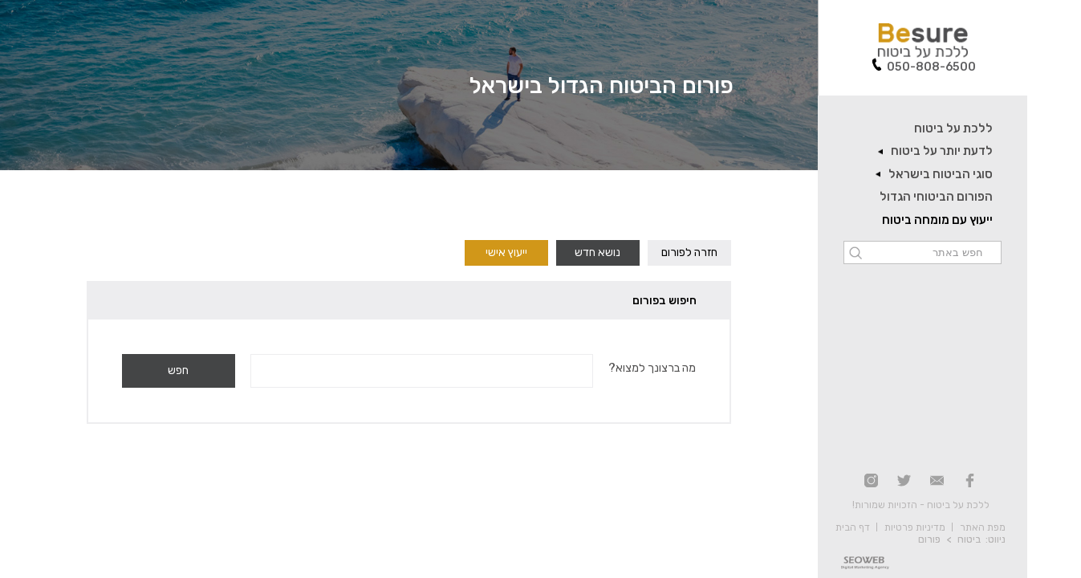

--- FILE ---
content_type: text/html; charset=UTF-8
request_url: https://www.besure.co.il/forum/search
body_size: 3322
content:
<!DOCTYPE html>
<html act="search">
<head>
    <meta charset="UTF-8">
    <title>פורום הביטוח הגדול בישראל: המומחים לביטוח עונים לשאלות שלך!</title>
    <meta http-equiv="X-UA-Compatible" content="IE=edge" />
    <meta name="description" content="רוצה לדעת יותר לפני שאתה רוכש ביטוח? רוצה לבדוק את תיק הביטוח שלך? המומחים שלנו עונים לשאלות הגולשים בפורום הביטוח הגדול בישראל..." />
    <meta name="keywords" content="פורום ביטוח, שאלות ותשובות, מומחים בתחום הביטוח, יועצים, סוכנים, עורכי דין, חברות ביטוח, פוליסה, תשובות לשאלות, ללכת על ביטוח" />
    <meta name="format-detection" content="telephone=no">
    <meta name="viewport" content="width=device-width, height=max-device-height, initial-scale=1.0, maximum-scale=1.0 " />
<!--    <meta name="viewport" content="width=1400, height=700, initial-scale=0.75, maximum-scale=0.75 " />-->
    <script type="application/ld+json">
{
    "@context": "http://schema.org",
    "@type": "WebSite",
    "url": "https://www.besure.co.il",
    "potentialAction": {
      "@type": "SearchAction",
      "query": "required",
      "target": "https://www.besure.co.il/forum/search?s={query}",
      "query-input": "name=query"
    }
}
</script>
    <meta name="robots" content="nofollow, noindex" />
    
            <link rel="amphtml" href="/amp/forum/search">
        <link rel="stylesheet" href="//code.jquery.com/ui/1.12.1/themes/base/jquery-ui.css"><link type="text/css" rel="stylesheet" href="../../public/styles/forum/general.css"><link href="https://fonts.googleapis.com/css?family=Rubik:300,400,500,700,900&amp;subset=hebrew" rel="stylesheet">    <!-- Global site tag (gtag.js) - Google Analytics -->
<script async src="https://www.googletagmanager.com/gtag/js?id=UA-151133052-1"></script>
<script>
  window.dataLayer = window.dataLayer || [];
  function gtag(){dataLayer.push(arguments);}
  gtag('js', new Date());

  gtag('config', 'UA-151133052-1');
</script>
</head>
<body itemscope itemtype="http://schema.org/WebPage">

<div id="dialer_container">
    <a href="tel:+972508086500" class="dialer"></a>
</div>
<div id="page_wrapper">
    <div class="page_closer">
    </div>
            <div class="addition_menu_container">
    <div class="addition_menu_closer">
        <div class="closer_text">סגירה</div>
        <div class="closer_icon"></div>
    </div>
    <div class="cleaner"></div>
    <div class="addition_menu_header">
        <div class="heading"></div>
        <div class="divider"></div>
    </div>
    <div class="additopn_menu_body">
        <div class="addition_menu_body_content_container">

        </div>
        <div class="back_block">
            <div class="menu_back_icon"></div>
            <div class="menu_back_text">חזרה</div>
        </div>
    </div>
    <div class="addition_menu_footer">
        <div class="additopn_menu_footer_icon">
        </div>
        <div class="additopn_menu_footer_content">

        </div>
    </div>
    <div class="back_close_button_container">
        <div class="back_block">
            <div class="icon"></div>
            <div class="text">חזרה</div>
        </div>
        <div class="close_block">
            <div class="text">סגירה</div>
            <div class="icon"></div>
        </div>
    </div>
</div>        <div id="menu_container">
            <a href="/" class="logo_area">
    <div class="logo_image_area"></div>
    <div class="logo_phone_area">
        <div class="phone_num"> 050-808-6500</div>
        <div class="phone_icon"></div>
    </div>
</a>
<div class="menu_divider first_divider"></div>
<div class="menu_content">
    
    <div class="menu_one_component  " >
        <a class="menu_element_link" href="/">
        <div class="menu_text ">ללכת על ביטוח</div>
                <div class="white_arrow "></div>
        <div class="white_arrow_background "></div>
        </a>
    </div>
    
    <div class="menu_one_component  "  key="14">
        <a class="menu_element_link" href="#">
        <div class="menu_text ">לדעת יותר על ביטוח</div>
                <div class="arrow"></div>
        <span class="closer_icon"></span>
                <div class="white_arrow "></div>
        <div class="white_arrow_background "></div>
        </a>
    </div>
    
    <div class="menu_one_component  "  key="12">
        <a class="menu_element_link" href="#">
        <div class="menu_text ">סוגי הביטוח בישראל</div>
                <div class="arrow"></div>
        <span class="closer_icon"></span>
                <div class="white_arrow "></div>
        <div class="white_arrow_background "></div>
        </a>
    </div>
    
    <div class="menu_one_component  " >
        <a class="menu_element_link" href="/forum/ביטוח">
        <div class="menu_text ">הפורום הביטוחי הגדול</div>
                <div class="white_arrow "></div>
        <div class="white_arrow_background "></div>
        </a>
    </div>
    
    <div class="menu_one_component contact_component " >
        <a class="menu_element_link" href="/contact">
        <div class="menu_text contact_text">ייעוץ עם מומחה ביטוח</div>
                <div class="white_arrow contact_black"></div>
        <div class="white_arrow_background contact_black_background"></div>
        </a>
    </div>
    </div>
<div class="menu_divider second_divider"></div>
<div class="search_area">
    <div class="search_input_area">
        <form action="" method="get">
        <input type="text" name="s" autocomplete="off" placeholder="חפש באתר" >
        <input type="submit" id="search_form_submit">
        <label for="search_form_submit">
        <div class="search_icon"></div>
        </label>
        </form>
    </div>
</div>

<div class="menu_bottom_component" id="menu_bottom_component">
    <div class="bottom_component_wrap" id="bottom_component_wrap">
    <div class="social_icons_box">
                <a href="vcvccv" class="one_social_box">
                        <div class="one_social_icon icon_facebook">
                           <!--  <img src="../img/icons/social_icons/twiter_icon.png" alt="" class="main_image">
                            <img src="../img/icons/social_icons/twiter_icon_hover.png" alt="" class="hover_image"> -->
                        </div>
                    </a>
                <a href="fgfdfd" class="one_social_box">
                        <div class="one_social_icon icon_mail">
                           <!--  <img src="../img/icons/social_icons/face_icon.png" alt="" class="main_image">
                            <img src="../img/icons/social_icons/face_icon_hover.png" alt="" class="hover_image"> -->
                        </div>
                    </a>
                <a href="gfhfgh" class="one_social_box">
                        <div class="one_social_icon icon_twitter">
                           <!--  <img src="../img/icons/social_icons/contact_icon.png" alt="" class="main_image">
                            <img src="../img/icons/social_icons/contact_icon_hover.png" alt="" class="hover_image"> -->
                        </div>
                    </a>
                <a href="bnmb" class="one_social_box">
                        <div class="one_social_icon icon_instagram">
                           <!--  <img src="../img/icons/social_icons/instagram_icon.png" alt="" class="main_image">
                            <img src="../img/icons/social_icons/instagram_icon_hover.png" alt="" class="hover_image"> -->
                        </div>
                    </a>
            </div>
    <div class="copyrigth_box">
        <div class="copy_text">
            <p class="copy">
               ללכת על ביטוח - הזכויות שמורות!            </p>
                        <p class="contact_p"></p>
                    </div>
    </div>
    <div class="controls_links_box">
        <a href="/site-map" class="one_link">
            מפת האתר
        </a>
        <div class="link_separator"></div>
        <a href="/regulations" class="one_link">
            מדיניות פרטיות
        </a>
        <div class="link_separator"></div>
        <a href="/" class="one_link">
            דף הבית
        </a>
    
    
    
    </div>
    </div>
    

    <div class="breadcrumps_container tst" >
    <span>ניווט:</span>&nbsp<span itemprop='relatedLInk' >
                <a itemprop='url' href='/' class='one_crump' ><span itemprop='name'>ביטוח</span><meta itemprop="position" content="0"></a></span><div class="crump_arrow">
                 >
            </div><span itemprop='relatedLInk' >
                <a itemprop='url' href='/forum/ביטוח' class='one_crump' ><span itemprop='name'>פורום</span><meta itemprop="position" content="1"></a></span><div class="crump_arrow">
                 >
            </div></div>    <div class="breadcrumps_container tst" id="breadcrumbs" >
    <span>ניווט:</span>&nbsp<span itemprop='relatedLInk' >
                <a itemprop='url' href='/' class='one_crump' ><span itemprop='name'>ביטוח</span><meta itemprop="position" content="0"></a></span><div class="crump_arrow">
                 >
            </div><span itemprop='relatedLInk' >
                <a itemprop='url' href='/forum/ביטוח' class='one_crump' ><span itemprop='name'>פורום</span><meta itemprop="position" content="1"></a></span><div class="crump_arrow">
                 >
            </div></div>


    <a class="seoweb_logo" >
      <img src="../../../img/logo.png" alt="משרד פרסום דיגיטלי SEOweb קידום אתרים">
    </a>
</div>

<script>    
var calcBottom
    var calcPadding = window.getComputedStyle(menu_bottom_component, null).getPropertyValue('padding-left');
    document.getElementById("bottom_component_wrap").style.width = 'calc(100% - '+calcPadding+ ' - '+calcPadding+' + 5px)';

    if (window.matchMedia("(min-height: 800px)").matches){
    calcBottom = document.getElementById('breadcrumbs').clientHeight +  86;    }
    else{
        calcBottom = document.getElementById('breadcrumbs').clientHeight +  30;
    }
    document.getElementById("bottom_component_wrap").style.bottom = calcBottom +'px';
</script>        </div>
            <div id="tablet_menu_container">
            </div>
    <div id="back_header"></div>
    <div id="header_container">
        <div id="header_wrapper" itemscope itemtype="http://schema.org/ImageObject">
    <meta itemprop="url" content="https://www.besure.co.il/img/header.jpg" >
    <div class="right_area">
        <a href="/">
        <div class="tablet_logo_area">

        </div>
        </a>
    </div>
    <div class="heading">
        <div class="header_text">פורום הביטוח הגדול בישראל</div>
    </div>
    <div class="header_left_area">
        <div class="tablet_phone_box">
            <div class="phone_num">050-808-6500</div>
            <div class="phone_icon"></div>
        </div>
                <div class="tablet_menu_oppener">
            <div class="menu_oppener_icon"></div>
        </div>
            </div>

</div>    </div>
    <div class="heading_compoment">
    <div class="heading_text">פורום הביטוח הגדול בישראל</div>
</div>    <div id="page_content_container">
        <div class="right_arrea"></div>
        <div class="forum_main_area">
            <div id="forum_buttons_area">
    <div class="right_side">
        <a href="/forum/ביטוח" class="forum_button forum_back">חזרה לפורום</a>
        <a href="/forum/new_topic" class="forum_button new_topic">נושא חדש</a>
        <a href="/contact" class="forum_button contact">ייעוץ אישי</a>
    </div>
    <div class="left_side">
    </div>
</div>            <div id="search_forum_container">
    <div class="search_header">
        <div class="search_text">
            חיפוש בפורום
        </div>
    </div>
    <div class="search_body">
        <div class="search_form_container">
            <label for="search_input">מה ברצונך למצוא? </label>
            <div class="search_input_container">
                <input type="text" name="word" id="search_input" >
            </div>
            <input type="hidden" name="crypt">
            <input type="hidden" name="form_name" value="search_form">
            <div class="cleaner"></div>
            <div class="search_button">
                חפש
            </div>
            <div class="cleaner"></div>
        </div>
    </div>
</div>
<div class="search_res_container">
    <div class="res_header">
        <div class="res_search_text">תוצאות עבור:</div>
        <div class="search_word"></div>
    </div>
    <div class="res_search_body">

    </div>
</div>

        </div>
    </div>


</div><script defer src="https://static.cloudflareinsights.com/beacon.min.js/vcd15cbe7772f49c399c6a5babf22c1241717689176015" integrity="sha512-ZpsOmlRQV6y907TI0dKBHq9Md29nnaEIPlkf84rnaERnq6zvWvPUqr2ft8M1aS28oN72PdrCzSjY4U6VaAw1EQ==" data-cf-beacon='{"version":"2024.11.0","token":"1afa3fe058c64e71be8cb8c0070b764b","r":1,"server_timing":{"name":{"cfCacheStatus":true,"cfEdge":true,"cfExtPri":true,"cfL4":true,"cfOrigin":true,"cfSpeedBrain":true},"location_startswith":null}}' crossorigin="anonymous"></script>
</body>
<script src="https://ajax.googleapis.com/ajax/libs/jquery/3.3.1/jquery.min.js"></script><script src="https://cdnjs.cloudflare.com/ajax/libs/jqueryui/1.12.1/jquery-ui.js"></script><script src="../../public/js/dist/general_model.js"></script><script src="../../public/js/dist/general_ui.js"></script><script src="../../public/js/dist/general.js"></script><script src="../../public/js/dist/forum/Ui.js" ></script><script src="../../public/js/dist/forum/Model.js" ></script><script src="../../public/js/dist/forum/Controller.js" ></script></html>

--- FILE ---
content_type: text/css
request_url: https://www.besure.co.il/public/styles/forum/general.css
body_size: 28937
content:
html, body {
  margin: 0;
  padding: 0;
  font-family: 'Rubik', sans-serif;
  direction: rtl;
  overflow-x: hidden; }

@media screen and (min-width: 320px) and (max-width: 767px) and (orientation: landscape) {
  html {
    transform: rotate(-90deg);
    transform-origin: left top;
    width: 100vh;
    overflow-x: hidden;
    position: absolute !important;
    top: 100%;
    left: 0;
    height: auto !important; }
    html[act=new_topic], html[act=add_replay], html[act=add_res] {
      transform: rotate(0deg);
      top: 0;
      width: auto; } }
@media screen and (min-width: 320px) and (max-width: 480px) {
  body {
    overflow-y: auto; } }
body .page_closer {
  position: fixed;
  height: 100%;
  width: 100%;
  top: 0;
  left: 0;
  background-color: #000;
  opacity: 0.83;
  z-index: 21;
  display: none; }
body #dialer_container {
  display: none; }
@media screen and (max-width: 640px) {
  body #dialer_container {
    display: block;
    position: fixed;
    bottom: 80px;
    right: 20px;
    height: 43px;
    width: 43px;
    z-index: 99; }
    body #dialer_container .dialer {
      height: 100%;
      width: 100%;
      display: block;
      background: url("../../../img/icons/dialer_icon.png") no-repeat; } }
body #pop_up_container {
  position: fixed;
  width: 65%;
  max-width: 970px;
  z-index: 23;
  top: 156px;
  overflow: hidden;
  left: 0;
  right: 0;
  margin: 0 auto; }
  body #pop_up_container .pop_inner {
    width: 100%;
    height: 100%;
    overflow: hidden;
    -webkit-box-sizing: border-box;
    box-sizing: border-box;
    position: relative;
    background: url("../../../img/pop_background.png") no-repeat;
    padding: 75px;
    display: -webkit-box;
    display: -ms-flexbox;
    display: flex;
    -webkit-box-orient: vertical;
    -webkit-box-direction: normal;
    -ms-flex-direction: column;
    flex-direction: column;
    justify-content: start;
    -webkit-box-align: center;
    -ms-flex-align: center;
    align-items: center;
    background-size: 100% 100%; }
    body #pop_up_container .pop_inner .pop_header {
      margin-bottom: 20px; }
      body #pop_up_container .pop_inner .pop_header .heading {
        font-size: 40px;
        font-weight: 500;
        text-align: center; }
    body #pop_up_container .pop_inner .pop_divider {
      width: 224px;
      height: 0;
      border-top: solid 4px #959494;
      margin-bottom: 35px; }
    body #pop_up_container .pop_inner .pop_description {
      margin-bottom: 40px;
      width: 100%; }
      body #pop_up_container .pop_inner .pop_description .pop_deck_text {
        font-size: 25px;
        color: #4f4e4e;
        font-weight: 500;
        line-height: 34px; }
    body #pop_up_container .pop_inner .pop_body {
      display: -webkit-box;
      display: -ms-flexbox;
      display: flex;
      -webkit-box-pack: justify;
      -ms-flex-pack: justify;
      justify-content: space-between;
      width: 100%;
      padding: 0 0px 0 16px;
      -webkit-box-sizing: border-box;
      box-sizing: border-box; }
      body #pop_up_container .pop_inner .pop_body .image_area {
        width: 306px;
        height: 288px;
        border: solid 4px #cdcdce;
        -webkit-box-sizing: border-box;
        box-sizing: border-box;
        position: relative; }
        body #pop_up_container .pop_inner .pop_body .image_area .image {
          width: 100%;
          height: 100%;
          background: url("../../../img/foto.jpg") no-repeat;
          background-size: cover; }
        body #pop_up_container .pop_inner .pop_body .image_area .image_bottom_text {
          height: 50px;
          width: 100%;
          position: absolute;
          bottom: 0;
          left: 0;
          background: #fff;
          opacity: .8;
          font-size: 20px;
          font-weight: 500;
          color: #444546;
          text-align: center;
          line-height: 50px; }
      body #pop_up_container .pop_inner .pop_body .form_area {
        display: -webkit-box;
        display: -ms-flexbox;
        display: flex;
        -webkit-box-pack: justify;
        -ms-flex-pack: justify;
        justify-content: space-between;
        -webkit-box-orient: vertical;
        -webkit-box-direction: normal;
        -ms-flex-direction: column;
        flex-direction: column;
        padding-bottom: 10px;
        padding-top: 18px; }
        body #pop_up_container .pop_inner .pop_body .form_area .contact_form {
          padding-top: 0px;
          display: -webkit-box;
          display: -ms-flexbox;
          display: flex;
          -webkit-box-orient: vertical;
          -webkit-box-direction: normal;
          -ms-flex-direction: column;
          flex-direction: column;
          -webkit-box-pack: justify;
          -ms-flex-pack: justify;
          justify-content: space-between; }
          body #pop_up_container .pop_inner .pop_body .form_area .contact_form .name_input {
            border: 1px solid #cdcdce;
            font-size: 20px;
            width: calc(100% - 30px);
            margin-bottom: 10px;
            padding: 15px; }
            body #pop_up_container .pop_inner .pop_body .form_area .contact_form .name_input input {
              border: none;
              display: block;
              height: 100%;
              width: 100%;
              -webkit-box-sizing: border-box;
              box-sizing: border-box;
              font-size: 16px;
              text-indent: 24px;
              font-size: 19px;
              width: 100%;
              height: 55px;
              border: solid 1px #cdcdce;
              margin-bottom: 18px;
              -webkit-box-sizing: border-box;
              box-sizing: border-box; }
            body #pop_up_container .pop_inner .pop_body .form_area .contact_form .name_input input::placeholder {
              font-size: 20px; }
            body #pop_up_container .pop_inner .pop_body .form_area .contact_form .name_input input.place_error::placeholder {
              color: red; }
            body #pop_up_container .pop_inner .pop_body .form_area .contact_form .name_input input.place_error:-ms-input-placeholder {
              color: red; }
          body #pop_up_container .pop_inner .pop_body .form_area .contact_form .form_send_button {
            width: 100%;
            height: 60px;
            background-color: #d19719;
            display: -webkit-box;
            display: -ms-flexbox;
            display: flex;
            justify-content: center;
            -webkit-box-align: center;
            -ms-flex-align: center;
            align-items: center;
            margin-top: 0;
            margin-bottom: 20px;
            cursor: pointer; }
            body #pop_up_container .pop_inner .pop_body .form_area .contact_form .form_send_button .button_text {
              font-size: 25px;
              font-weight: 500;
              color: #fff; }
            body #pop_up_container .pop_inner .pop_body .form_area .contact_form .form_send_button .button_icon {
              width: 23px;
              height: 23px;
              background: url("../../../img/icons/icons_sprite.png") no-repeat -52px -45px;
              margin-right: 12px; }
        body #pop_up_container .pop_inner .pop_body .form_area .pop_up_bottom_text {
          display: -webkit-box;
          display: -ms-flexbox;
          display: flex;
          justify-content: center; }
          body #pop_up_container .pop_inner .pop_body .form_area .pop_up_bottom_text .text_container {
            font-size: 20px;
            color: #4f4e4e; }
          body #pop_up_container .pop_inner .pop_body .form_area .pop_up_bottom_text .phone_num_container {
            font-size: 20px;
            font-weight: 500;
            color: #000;
            margin: 0 8px 0 0px;
            padding-top: 1px; }
          body #pop_up_container .pop_inner .pop_body .form_area .pop_up_bottom_text .phone_icon_container {
            height: 28px;
            width: 24px;
            background: url("../../../img/icons/icons_sprite.png") no-repeat 0px 0px;
            margin-top: -2px; }
  body #pop_up_container .corner {
    position: absolute;
    width: 148px;
    height: 148px;
    top: -114px;
    left: -90px;
    z-index: 20; }
    body #pop_up_container .corner .pop_close {
      position: absolute;
      height: 24px;
      width: 24px;
      bottom: 11px;
      right: 35px;
      cursor: pointer; }
      body #pop_up_container .corner .pop_close .pop_close_icon {
        width: 100%;
        height: 100%;
        background: url("../../../img/icons/icons_sprite.png") no-repeat -26px -45px; }
body #page_wrapper #header_container {
  height: 269px;
  background: url("../../../img/header.jpg") no-repeat 0 0; }
  body #page_wrapper #header_container #header_wrapper {
    height: 100%;
    display: -webkit-box;
    display: -ms-flexbox;
    display: flex;
    -webkit-box-pack: start;
    -ms-flex-pack: start;
    justify-content: flex-start;
    -webkit-box-align: center;
    -ms-flex-align: center;
    align-items: center; }
    body #page_wrapper #header_container #header_wrapper .right_area {
      width: 325px;
      height: 100%; }
      body #page_wrapper #header_container #header_wrapper .right_area .tablet_logo_area {
        display: none; }
    body #page_wrapper #header_container #header_wrapper .heading {
      height: 100%;
      padding-right: 8.4%;
      -webkit-box-sizing: border-box;
      box-sizing: border-box;
      -webkit-box-flex: 2;
      -ms-flex-positive: 2;
      flex-grow: 2; }
      body #page_wrapper #header_container #header_wrapper .heading .header_text {
        display: inline-block;
        font-weight: 500;
        font-size: 39px;
        margin-top: 126px;
        color: #ffffff; }
    body #page_wrapper #header_container #header_wrapper .header_left_area {
      height: 100%;
      padding-right: 10%;
      -webkit-box-flex: 1;
      -ms-flex-positive: 1;
      flex-grow: 1; }
      body #page_wrapper #header_container #header_wrapper .header_left_area .tablet_menu_oppener, body #page_wrapper #header_container #header_wrapper .header_left_area .tablet_phone_box {
        display: none; }
body #page_wrapper .addition_menu_container {
  position: fixed;
  height: 100%;
  width: 400px;
  background-color: #fff;
  top: 0;
  right: 325px;
  border-left: solid 1px #bebebe;
  -webkit-box-orient: vertical;
  -webkit-box-direction: normal;
  -ms-flex-direction: column;
  flex-direction: column;
  padding: 85px 65px 0;
  z-index: 20;
  display: none;
  overflow: hidden; }
  body #page_wrapper .addition_menu_container .addition_menu_closer {
    position: relative;
    float: left;
    display: -webkit-box;
    display: -ms-flexbox;
    display: flex;
    -webkit-box-align: center;
    -ms-flex-align: center;
    align-items: center;
    cursor: pointer;
    -webkit-box-pack: end;
    -ms-flex-pack: end;
    justify-content: flex-end; }
    body #page_wrapper .addition_menu_container .addition_menu_closer .closer_text {
      color: #386187;
      font-weight: 500;
      text-decoration: underline; }
    body #page_wrapper .addition_menu_container .addition_menu_closer .closer_icon {
      height: 10px;
      width: 10px;
      background: url(../../../img/svg_icons/close-cross-blue.svg) no-repeat;
      margin-right: 5px;
      background-size: cover; }
  body #page_wrapper .addition_menu_container .addition_menu_header {
    margin: 25px 0 0;
    display: inline-block; }
    body #page_wrapper .addition_menu_container .addition_menu_header .heading {
      font-size: 27px;
      color: #386187;
      font-weight: 500; }
    body #page_wrapper .addition_menu_container .addition_menu_header .divider {
      width: 71px;
      height: 0;
      border-top: solid 2px #386187;
      margin: 20px auto 23px; }
  body #page_wrapper .addition_menu_container .addition_menu_header.central_pos {
    display: block;
    text-align: center; }
  body #page_wrapper .addition_menu_container .additopn_menu_body .back_block {
    display: none; }
  body #page_wrapper .addition_menu_container .additopn_menu_body .back_block.third_part {
    display: -webkit-box;
    display: -ms-flexbox;
    display: flex;
    margin-top: 30px;
    -webkit-box-align: center;
    -ms-flex-align: center;
    align-items: center;
    cursor: pointer; }
    body #page_wrapper .addition_menu_container .additopn_menu_body .back_block.third_part .menu_back_icon {
      height: 0;
      width: 0;
      border-left: 6px solid #255a7a;
      border-top: 4px solid transparent;
      border-bottom: 4px solid transparent;
      margin-left: 5px; }
    body #page_wrapper .addition_menu_container .additopn_menu_body .back_block.third_part .menu_back_text {
      color: #255a7a;
      font-weight: 500;
      text-decoration: underline; }
  body #page_wrapper .addition_menu_container .additopn_menu_body .addition_menu_body_content_container .second_menu_content {
    display: -webkit-box;
    display: -ms-flexbox;
    display: flex;
    -webkit-box-pack: justify;
    -ms-flex-pack: justify;
    justify-content: space-between; }
    body #page_wrapper .addition_menu_container .additopn_menu_body .addition_menu_body_content_container .second_menu_content .menu_column {
      padding-left: 10px;
      -webkit-box-sizing: border-box;
      box-sizing: border-box; }
      body #page_wrapper .addition_menu_container .additopn_menu_body .addition_menu_body_content_container .second_menu_content .menu_column .menu_one_component.add_op_container {
        display: none; }
      body #page_wrapper .addition_menu_container .additopn_menu_body .addition_menu_body_content_container .second_menu_content .menu_column .menu_one_component.add_op_closer {
        display: none; }
      body #page_wrapper .addition_menu_container .additopn_menu_body .addition_menu_body_content_container .second_menu_content .menu_column .menu_one_component {
        height: 40px;
        width: 100%; }
        body #page_wrapper .addition_menu_container .additopn_menu_body .addition_menu_body_content_container .second_menu_content .menu_column .menu_one_component .menu_element_link {
          color: #000;
          text-decoration: none;
          display: -webkit-box;
          display: -ms-flexbox;
          display: flex;
          justify-content: right;
          -webkit-box-align: center;
          -ms-flex-align: center;
          align-items: center;
          height: 100%;
          width: 100%; }
          body #page_wrapper .addition_menu_container .additopn_menu_body .addition_menu_body_content_container .second_menu_content .menu_column .menu_one_component .menu_element_link .menu_text {
            font-weight: 500;
            font-size: 17px; }
          body #page_wrapper .addition_menu_container .additopn_menu_body .addition_menu_body_content_container .second_menu_content .menu_column .menu_one_component .menu_element_link .arrow {
            width: 0;
            height: 0;
            border-top: solid 3px transparent;
            border-bottom: solid 3px transparent;
            border-right: solid 6px #000;
            margin-right: 10px;
            margin-top: 2px; }
  body #page_wrapper .addition_menu_container .additopn_menu_body .addition_menu_body_content_container .back_button {
    margin: 32px 0 20px 0;
    font-size: 17px;
    display: -webkit-box;
    display: -ms-flexbox;
    display: flex;
    -webkit-box-align: center;
    -ms-flex-align: center;
    align-items: center;
    cursor: pointer; }
    body #page_wrapper .addition_menu_container .additopn_menu_body .addition_menu_body_content_container .back_button .back_button_text {
      color: #386187;
      text-decoration: underline;
      font-weight: 500; }
    body #page_wrapper .addition_menu_container .additopn_menu_body .addition_menu_body_content_container .back_button .back_button_icon {
      width: 0;
      height: 0;
      border-left: 6px solid #386187;
      border-top: solid 4px transparent;
      border-bottom: solid 4px transparent;
      margin: 3px 0 0 8px; }
  body #page_wrapper .addition_menu_container .addition_menu_footer .additopn_menu_footer_icon {
    height: 23px;
    width: 32px;
    margin: 40px auto 35px;
    background: url("../../../img/icons/icons_sprite.png") no-repeat -93px -5px; }
  body #page_wrapper .addition_menu_container .addition_menu_footer .additopn_menu_footer_content {
    font-size: 17px;
    color: #4f4e4e;
    line-height: 30px; }
  body #page_wrapper .addition_menu_container .cleaner {
    display: block;
    clear: both; }
  body #page_wrapper .addition_menu_container .back_close_button_container {
    display: none; }
body #page_wrapper #tablet_menu_container {
  display: none; }
body #page_wrapper #menu_container {
  height: 100%;
  width: 325px;
  position: fixed;
  right: 0;
  top: 0;
  display: -webkit-box;
  display: -ms-flexbox;
  display: flex;
  -webkit-box-orient: vertical;
  -webkit-box-direction: normal;
  -ms-flex-direction: column;
  flex-direction: column;
  -webkit-box-sizing: border-box;
  box-sizing: border-box;
  z-index: 1; }
  body #page_wrapper #menu_container .logo_area {
    width: 100%;
    -ms-flex-negative: 0;
    flex-shrink: 0;
    -webkit-box-flex: 0;
    -ms-flex-positive: 0;
    flex-grow: 0;
    height: 166px;
    background-color: #fff;
    display: -webkit-box;
    display: -ms-flexbox;
    display: flex;
    -webkit-box-orient: vertical;
    -webkit-box-direction: normal;
    -ms-flex-direction: column;
    flex-direction: column;
    justify-content: center;
    -webkit-box-align: center;
    -ms-flex-align: center;
    align-items: center;
    text-decoration: none;
    border-left: solid 1px #c1c1c1;
    -webkit-box-sizing: border-box;
    box-sizing: border-box; }
    body #page_wrapper #menu_container .logo_area .logo_image_area {
      width: 100%;
      height: 2.7vw;
      background: url("../../../img/siudi_logo.png") no-repeat;
      background-repeat: no-repeat;
      background-position: center; }
    body #page_wrapper #menu_container .logo_area .logo_phone_area {
      display: -webkit-box;
      display: -ms-flexbox;
      display: flex;
      align-items: flex-end;
      margin-top: 23px; }
      body #page_wrapper #menu_container .logo_area .logo_phone_area .phone_icon {
        width: 22px;
        height: 28px;
        background: url("../../../img/icons/icons_sprite.png") no-repeat -259px 0; }
      body #page_wrapper #menu_container .logo_area .logo_phone_area .phone_num {
        font-size: 20px;
        color: #5f5f61;
        font-weight: 500;
        margin-left: 7px; }
  body #page_wrapper #menu_container .menu_divider {
    width: 100%;
    height: 84px;
    background-color: #eaeaeb; }
  body #page_wrapper #menu_container .second_divider {
    height: 20px;
    min-height: 20px; }
  body #page_wrapper #menu_container .menu_content {
    width: 100%;
    -webkit-box-sizing: border-box;
    box-sizing: border-box; }
    body #page_wrapper #menu_container .menu_content .menu_one_component {
      font-size: 20px;
      font-weight: 500;
      height: 40px;
      line-height: 40px;
      position: relative;
      overflow: hidden;
      width: 100%;
      cursor: pointer; }
      body #page_wrapper #menu_container .menu_content .menu_one_component .menu_element_link {
        display: -webkit-box;
        display: -ms-flexbox;
        display: flex;
        font-size: 20px;
        font-weight: 500;
        width: 100%;
        background-color: #eaeaeb;
        height: 100%;
        color: #4f4e4e;
        text-decoration: none;
        -webkit-box-align: center;
        -ms-flex-align: center;
        align-items: center;
        padding-right: 65px;
        -webkit-box-sizing: border-box;
        box-sizing: border-box; }
        body #page_wrapper #menu_container .menu_content .menu_one_component .menu_element_link .contact_text {
          color: #000; }
        body #page_wrapper #menu_container .menu_content .menu_one_component .menu_element_link .arrow {
          width: 8px;
          height: 11px;
          margin-right: 10px;
          margin-top: 2px;
          background: url(../../../img/icons/menuArr.png) no-repeat; }
        body #page_wrapper #menu_container .menu_content .menu_one_component .menu_element_link .white_arrow {
          position: absolute;
          width: 29px;
          height: 32px;
          border: solid 1px #c1c1c1;
          background-color: #fff;
          left: -17px;
          top: 4px;
          transform: rotate(45deg);
          display: none;
          z-index: 3; }
        body #page_wrapper #menu_container .menu_content .menu_one_component .menu_element_link .white_arrow_background {
          position: absolute;
          left: 0px;
          top: 0px;
          background-color: #eaeaeb;
          height: 40px;
          width: 20px; }
    body #page_wrapper #menu_container .menu_content .menu_one_component.curent_oppener .menu_element_link .arrow {
      display: none; }
    body #page_wrapper #menu_container .menu_content .menu_one_component.curent_oppener .menu_element_link .menu_text {
      color: #386187; }
    body #page_wrapper #menu_container .menu_content .menu_one_component.curent_oppener .menu_element_link .closer_icon {
      width: 10px;
      height: 10px;
      background: url(../../../img/svg_icons/close-cross-blue.svg) no-repeat;
      background-size: 9px;
      margin-right: 5px;
      margin-top: 3px; }
    body #page_wrapper #menu_container .menu_content .menu_one_component.curent_oppener .menu_element_link .white_arrow {
      display: block; }
    body #page_wrapper #menu_container .menu_content .menu_one_component.contact_component {
      color: #4a4747;
      text-decoration: none;
      position: relative;
      overflow: hidden;
      display: -webkit-box;
      display: -ms-flexbox;
      display: flex; }
      body #page_wrapper #menu_container .menu_content .menu_one_component.contact_component .menu_element_link {
        width: 94%; }
        body #page_wrapper #menu_container .menu_content .menu_one_component.contact_component .menu_element_link .contact_black {
          position: absolute;
          width: 20px;
          height: 40px;
          background: url("../../../img/icons/contact_menu_back_new.png") no-repeat;
          background-size: contain;
          display: none;
          transform: rotate(0);
          left: 0;
          top: 0;
          border: none; }
    body #page_wrapper #menu_container .menu_content .menu_one_component.contact_component.curent .contact_black {
      display: block; }
    body #page_wrapper #menu_container .menu_content .menu_one_component.contact_component.curent .contact_black_background {
      display: none; }
  body #page_wrapper #menu_container .search_area {
    width: 100%;
    height: 42px;
    padding: 0px 45px;
    background-color: #eaeaeb;
    -webkit-box-sizing: border-box;
    box-sizing: border-box; }
    body #page_wrapper #menu_container .search_area .search_input_area {
      height: 42px;
      width: 100%;
      border: solid 1px #c1c1c1;
      background-color: #fff;
      -webkit-box-sizing: border-box;
      box-sizing: border-box;
      position: relative; }
      body #page_wrapper #menu_container .search_area .search_input_area form {
        height: 100%; }
        body #page_wrapper #menu_container .search_area .search_input_area form input[name=s] {
          display: block;
          height: 96%;
          width: 184px;
          border: none;
          -webkit-box-sizing: border-box;
          box-sizing: border-box;
          float: right;
          font-size: 14px;
          text-indent: 20px;
          position: relative;
          top: 1px;
          right: 1px; }
        body #page_wrapper #menu_container .search_area .search_input_area form input[name=s]::placeholder {
          color: #959597;
          font-size: 14px; }
        body #page_wrapper #menu_container .search_area .search_input_area form input[name=s]::-ms-input-placeholder {
          /* Internet Explorer 10-11 */
          color: #959597; }
        body #page_wrapper #menu_container .search_area .search_input_area form input[name=s]::-ms-input-placeholder {
          /* Microsoft Edge */
          color: #959597; }
        body #page_wrapper #menu_container .search_area .search_input_area form #search_form_submit {
          display: none; }
        body #page_wrapper #menu_container .search_area .search_input_area form label .search_icon {
          height: 20px;
          width: 20px;
          background: url("../../../img/icons/glass.png") no-repeat;
          float: left;
          margin: 11px;
          cursor: pointer;
          background-size: cover; }
  body #page_wrapper #menu_container .menu_bottom_component {
    width: 100%;
    height: 100%;
    padding: 0 40px;
    background-color: #eaeaeb;
    -webkit-box-sizing: border-box;
    box-sizing: border-box; }
    body #page_wrapper #menu_container .menu_bottom_component .bottom_component_wrap {
      position: absolute;
      width: calc(100% - 80px);
      bottom: 100px; }
    body #page_wrapper #menu_container .menu_bottom_component .social_icons_box {
      display: -webkit-box;
      display: -ms-flexbox;
      display: flex;
      width: 204px;
      height: 22px;
      margin: 0 auto;
      -webkit-box-pack: justify;
      -ms-flex-pack: justify;
      justify-content: space-between;
      position: relative;
      align-items: baseline; }
      body #page_wrapper #menu_container .menu_bottom_component .social_icons_box .one_social_box .one_social_icon {
        height: 100%;
        width: 24px;
        max-width: 24px;
        height: 24px;
        background-size: cover;
        background-repeat: no-repeat; }
        body #page_wrapper #menu_container .menu_bottom_component .social_icons_box .one_social_box .one_social_icon.icon_facebook {
          background-image: url("../../../img/svg_icons/facebook-gray.svg"); }
        body #page_wrapper #menu_container .menu_bottom_component .social_icons_box .one_social_box .one_social_icon.icon_mail {
          background-image: url("../../../img/svg_icons/mail-gray.svg"); }
        body #page_wrapper #menu_container .menu_bottom_component .social_icons_box .one_social_box .one_social_icon.icon_twitter {
          background-image: url("../../../img/svg_icons/twitter-gray.svg"); }
        body #page_wrapper #menu_container .menu_bottom_component .social_icons_box .one_social_box .one_social_icon.icon_instagram {
          background-image: url("../../../img/svg_icons/instagram-gray.svg"); }
        body #page_wrapper #menu_container .menu_bottom_component .social_icons_box .one_social_box .one_social_icon .hover_image {
          display: none; }
      body #page_wrapper #menu_container .menu_bottom_component .social_icons_box .one_social_box:hover .one_social_icon {
        -webkit-filter: contrast(20%); }
        body #page_wrapper #menu_container .menu_bottom_component .social_icons_box .one_social_box:hover .one_social_icon .main_image {
          display: none; }
        body #page_wrapper #menu_container .menu_bottom_component .social_icons_box .one_social_box:hover .one_social_icon .hover_image {
          display: block; }
    body #page_wrapper #menu_container .menu_bottom_component .copyrigth_box {
      margin-top: 22px; }
      body #page_wrapper #menu_container .menu_bottom_component .copyrigth_box .copy_text p {
        font-size: 14px;
        text-align: center;
        margin: 0;
        color: #b8b6b6;
        margin-bottom: 4px; }
      body #page_wrapper #menu_container .menu_bottom_component .copyrigth_box .copy_text .contact_p {
        line-height: 22px; }
    body #page_wrapper #menu_container .menu_bottom_component .controls_links_box {
      display: -webkit-box;
      display: -ms-flexbox;
      display: flex;
      width: 100%;
      margin-top: 20px;
      -webkit-box-pack: justify;
      -ms-flex-pack: justify;
      justify-content: space-between;
      -webkit-box-align: center;
      -ms-flex-align: center;
      align-items: center; }
      body #page_wrapper #menu_container .menu_bottom_component .controls_links_box .link_separator {
        width: 1px;
        height: 18px;
        border-left: solid 1px #b8b6b6; }
      body #page_wrapper #menu_container .menu_bottom_component .controls_links_box .one_link {
        font-size: 14px;
        text-decoration: none;
        color: #b8b6b6; }
    body #page_wrapper #menu_container .menu_bottom_component .menu_bottom_string {
      font-size: 14px;
      color: #9f9f9f;
      text-align: center;
      margin-top: 2px; }
    body #page_wrapper #menu_container .menu_bottom_component .breadcrumps_container {
      font-size: 14px;
      color: #b8b6b6;
      -ms-flex-wrap: wrap;
      flex-wrap: wrap;
      display: -webkit-box;
      display: -ms-flexbox;
      display: flex;
      position: absolute;
      bottom: 66px;
      width: 75%;
      word-wrap: break-word;
      overflow-wrap: break-word;
      display: inline-block; }
      body #page_wrapper #menu_container .menu_bottom_component .breadcrumps_container .one_crump {
        display: inline;
        text-decoration: none;
        color: #b8b6b6; }
      body #page_wrapper #menu_container .menu_bottom_component .breadcrumps_container .crump_arrow {
        display: inline;
        margin: 0 5px; }
      body #page_wrapper #menu_container .menu_bottom_component .breadcrumps_container .crump_arrow:last-child {
        display: none; }
    body #page_wrapper #menu_container .menu_bottom_component .seoweb_logo {
      display: block;
      text-align: left;
      position: absolute;
      bottom: 13px;
      left: 38px; }
body #page_wrapper #menu_container.second_oppener .menu_divider {
  width: 100%;
  border-left: solid 1px #c1c1c1;
  -webkit-box-sizing: border-box;
  box-sizing: border-box; }
body #page_wrapper #menu_container.second_oppener .menu_content {
  width: 100% !important; }
body #page_wrapper #menu_container.second_oppener .menu_content .menu_one_component:not(.curent_oppener) {
  width: 100% !important;
  border-left: solid 1px #c1c1c1;
  -webkit-box-sizing: border-box;
  box-sizing: border-box; }
body #page_wrapper #menu_container.second_oppener .logo_area {
  border-left: solid 1px #c1c1c1; }
body #page_wrapper #menu_container.second_oppener .search_area {
  border-left: solid 1px #c1c1c1; }
body #page_wrapper #menu_container.second_oppener .menu_bottom_component {
  border-left: solid 1px #c1c1c1; }
body #page_wrapper #menu_container.second_oppener .white_arrow {
  left: -22px;
  top: -1px; }
body #page_wrapper #page_content_container {
  display: -webkit-box;
  display: -ms-flexbox;
  display: flex;
  justify-content: flex-start; }
  body #page_wrapper #page_content_container .right_arrea {
    width: 326px; }
  body #page_wrapper #page_content_container .forum_main_area {
    padding: 80px 8.4% 160px;
    -webkit-box-sizing: border-box;
    box-sizing: border-box;
    flex: 1; }
    body #page_wrapper #page_content_container .forum_main_area #forum_buttons_area {
      display: -webkit-box;
      display: -ms-flexbox;
      display: flex;
      -webkit-box-pack: justify;
      -ms-flex-pack: justify;
      justify-content: space-between; }
      body #page_wrapper #page_content_container .forum_main_area #forum_buttons_area .right_side {
        display: -webkit-box;
        display: -ms-flexbox;
        display: flex; }
      body #page_wrapper #page_content_container .forum_main_area #forum_buttons_area .right_side, body #page_wrapper #page_content_container .forum_main_area #forum_buttons_area .left_side {
        display: -webkit-box;
        display: -ms-flexbox;
        display: flex; }
        body #page_wrapper #page_content_container .forum_main_area #forum_buttons_area .right_side .forum_button, body #page_wrapper #page_content_container .forum_main_area #forum_buttons_area .left_side .forum_button {
          display: block;
          height: 45px;
          width: 147px;
          text-align: center;
          line-height: 45px;
          background-color: #ededef;
          text-decoration: none;
          font-size: 20px;
          color: #000;
          margin-left: 10px; }
        body #page_wrapper #page_content_container .forum_main_area #forum_buttons_area .right_side .new_topic, body #page_wrapper #page_content_container .forum_main_area #forum_buttons_area .left_side .new_topic {
          background-color: #444546;
          color: #fff; }
        body #page_wrapper #page_content_container .forum_main_area #forum_buttons_area .right_side .new_topic:hover, body #page_wrapper #page_content_container .forum_main_area #forum_buttons_area .left_side .new_topic:hover {
          background-color: #5f5f61; }
        body #page_wrapper #page_content_container .forum_main_area #forum_buttons_area .right_side .forum_search, body #page_wrapper #page_content_container .forum_main_area #forum_buttons_area .right_side .back_to_forum, body #page_wrapper #page_content_container .forum_main_area #forum_buttons_area .left_side .forum_search, body #page_wrapper #page_content_container .forum_main_area #forum_buttons_area .left_side .back_to_forum {
          background-color: #eaeaeb;
          color: #000; }
        body #page_wrapper #page_content_container .forum_main_area #forum_buttons_area .right_side .forum_search:hover, body #page_wrapper #page_content_container .forum_main_area #forum_buttons_area .right_side .back_to_forum:hover, body #page_wrapper #page_content_container .forum_main_area #forum_buttons_area .left_side .forum_search:hover, body #page_wrapper #page_content_container .forum_main_area #forum_buttons_area .left_side .back_to_forum:hover {
          background-color: #e2e2e3; }
        body #page_wrapper #page_content_container .forum_main_area #forum_buttons_area .right_side .contact, body #page_wrapper #page_content_container .forum_main_area #forum_buttons_area .left_side .contact {
          background-color: #d19719;
          color: #fff; }
        body #page_wrapper #page_content_container .forum_main_area #forum_buttons_area .right_side .contact:hover, body #page_wrapper #page_content_container .forum_main_area #forum_buttons_area .left_side .contact:hover {
          background-color: #e0a423; }
        body #page_wrapper #page_content_container .forum_main_area #forum_buttons_area .right_side .log_in, body #page_wrapper #page_content_container .forum_main_area #forum_buttons_area .left_side .log_in {
          background-color: #ededef;
          color: #000;
          cursor: pointer;
          margin: 0; }
        body #page_wrapper #page_content_container .forum_main_area #forum_buttons_area .right_side .log_in:hover, body #page_wrapper #page_content_container .forum_main_area #forum_buttons_area .left_side .log_in:hover {
          background-color: #e2e2e3; }
        body #page_wrapper #page_content_container .forum_main_area #forum_buttons_area .right_side .forum_back:hover, body #page_wrapper #page_content_container .forum_main_area #forum_buttons_area .left_side .forum_back:hover {
          background-color: #e2e2e3; }
    body #page_wrapper #page_content_container .forum_main_area #forum_buttons_area.bottom_buttons {
      margin-top: 30px; }
      body #page_wrapper #page_content_container .forum_main_area #forum_buttons_area.bottom_buttons .left_side .forum_button {
        margin-left: 0;
        margin-right: 10px;
        cursor: pointer; }
      body #page_wrapper #page_content_container .forum_main_area #forum_buttons_area.bottom_buttons .left_side .forum_up:hover {
        background-color: #e2e2e3; }
    body #page_wrapper #page_content_container .forum_main_area #forum_admin_login_form_container {
      margin-top: 20px;
      display: none; }
      body #page_wrapper #page_content_container .forum_main_area #forum_admin_login_form_container .admin_login_form_header {
        height: 45px;
        background-color: #ededef;
        display: -webkit-box;
        display: -ms-flexbox;
        display: flex;
        -webkit-box-pack: start;
        -ms-flex-pack: start;
        justify-content: flex-start;
        -webkit-box-align: center;
        -ms-flex-align: center;
        align-items: center;
        padding: 0 45px; }
        body #page_wrapper #page_content_container .forum_main_area #forum_admin_login_form_container .admin_login_form_header .header_text {
          font-size: 19px;
          font-weight: 500; }
      body #page_wrapper #page_content_container .forum_main_area #forum_admin_login_form_container .admin_login_form_body {
        border: solid 1px #ededef;
        border-top: none;
        padding: 47px 53px;
        -webkit-box-sizing: border-box;
        box-sizing: border-box;
        font-size: 20px; }
        body #page_wrapper #page_content_container .forum_main_area #forum_admin_login_form_container .admin_login_form_body .login_form .input_container {
          display: -webkit-box;
          display: -ms-flexbox;
          display: flex;
          -webkit-box-pack: start;
          -ms-flex-pack: start;
          justify-content: flex-start;
          -webkit-box-align: center;
          -ms-flex-align: center;
          align-items: center;
          height: 45px;
          margin-bottom: 20px;
          max-width: 60%; }
          body #page_wrapper #page_content_container .forum_main_area #forum_admin_login_form_container .admin_login_form_body .login_form .input_container label {
            width: 140px;
            color: #4f4e4e; }
          body #page_wrapper #page_content_container .forum_main_area #forum_admin_login_form_container .admin_login_form_body .login_form .input_container input {
            height: 100%;
            border: solid 1px #ededef;
            flex: 2;
            font-size: 20px;
            text-indent: 20px; }
        body #page_wrapper #page_content_container .forum_main_area #forum_admin_login_form_container .admin_login_form_body .login_form .button_container {
          -webkit-box-pack: end;
          -ms-flex-pack: end;
          justify-content: flex-end; }
          body #page_wrapper #page_content_container .forum_main_area #forum_admin_login_form_container .admin_login_form_body .login_form .button_container .admin_login_button {
            height: 45px;
            width: 160px;
            text-align: center;
            line-height: 45px;
            background-color: #444546;
            color: #fff;
            cursor: pointer; }
          body #page_wrapper #page_content_container .forum_main_area #forum_admin_login_form_container .admin_login_form_body .login_form .button_container .admin_login_button:hover {
            background-color: #5f5f61; }
    body #page_wrapper #page_content_container .forum_main_area #forum_admin_login_form_container.oppened {
      display: block; }
    body #page_wrapper #page_content_container .forum_main_area #forum_topics_list_container {
      margin-top: 25px;
      border-right: solid 1px #ededef;
      border-left: solid 1px #ededef; }
      body #page_wrapper #page_content_container .forum_main_area #forum_topics_list_container .list_header {
        display: -webkit-box;
        display: -ms-flexbox;
        display: flex;
        -webkit-box-pack: justify;
        -ms-flex-pack: justify;
        justify-content: space-between;
        padding: 0 52px 0 42px;
        -webkit-box-sizing: border-box;
        box-sizing: border-box;
        height: 45px;
        background-color: #ededef;
        -webkit-box-align: center;
        -ms-flex-align: center;
        align-items: center; }
        body #page_wrapper #page_content_container .forum_main_area #forum_topics_list_container .list_header .text {
          font-size: 20px;
          font-weight: 500; }
      body #page_wrapper #page_content_container .forum_main_area #forum_topics_list_container .list .one_topic_container .one_topic_header {
        height: 46px;
        display: -webkit-box;
        display: -ms-flexbox;
        display: flex;
        -webkit-box-pack: justify;
        -ms-flex-pack: justify;
        justify-content: space-between;
        padding: 0 0px 0px 30px;
        -webkit-box-align: center;
        -ms-flex-align: center;
        align-items: center;
        border-bottom: solid 2px #ededef;
        font-size: 20px;
        color: #4f4e4e;
        cursor: pointer; }
        body #page_wrapper #page_content_container .forum_main_area #forum_topics_list_container .list .one_topic_container .one_topic_header .right_side {
          height: 100%;
          display: -webkit-box;
          display: -ms-flexbox;
          display: flex;
          -webkit-box-pack: start;
          -ms-flex-pack: start;
          justify-content: flex-start;
          -webkit-box-align: center;
          -ms-flex-align: center;
          align-items: center;
          flex-grow: 1; }
          body #page_wrapper #page_content_container .forum_main_area #forum_topics_list_container .list .one_topic_container .one_topic_header .right_side .theme_autor_text {
            display: -webkit-box;
            display: -ms-flexbox;
            display: flex;
            -webkit-box-flex: 1;
            -ms-flex-positive: 1;
            flex-grow: 1; }
            body #page_wrapper #page_content_container .forum_main_area #forum_topics_list_container .list .one_topic_container .one_topic_header .right_side .theme_autor_text .author_rext {
              -webkit-box-flex: 1;
              -ms-flex-positive: 1;
              flex-grow: 1; }
          body #page_wrapper #page_content_container .forum_main_area #forum_topics_list_container .list .one_topic_container .one_topic_header .right_side .icons_right {
            height: 100%;
            width: 52px;
            display: -webkit-box;
            display: -ms-flexbox;
            display: flex;
            -webkit-box-align: center;
            -ms-flex-align: center;
            align-items: center; }
            body #page_wrapper #page_content_container .forum_main_area #forum_topics_list_container .list .one_topic_container .one_topic_header .right_side .icons_right .divider_line {
              height: 100%;
              width: 5px;
              background-color: #444546; }
            body #page_wrapper #page_content_container .forum_main_area #forum_topics_list_container .list .one_topic_container .one_topic_header .right_side .icons_right .arrows_icon {
              height: 24px;
              width: 18px;
              background: url("../../../img/icons/icons_sprite.png") no-repeat -136px -2px;
              margin-right: 10px;
              display: none; }
        body #page_wrapper #page_content_container .forum_main_area #forum_topics_list_container .list .one_topic_container .one_topic_header .left_side {
          font-family: Arial; }
          body #page_wrapper #page_content_container .forum_main_area #forum_topics_list_container .list .one_topic_container .one_topic_header .left_side .date_time_text {
            font-size: 16px;
            color: #000; }
      body #page_wrapper #page_content_container .forum_main_area #forum_topics_list_container .list .one_topic_container .one_topic_header.res .right_side .divider_line {
        visibility: hidden; }
      body #page_wrapper #page_content_container .forum_main_area #forum_topics_list_container .list .one_topic_container .one_topic_header.res .right_side .arrows_icon {
        display: block; }
      body #page_wrapper #page_content_container .forum_main_area #forum_topics_list_container .list .one_topic_container .one_topic_header.admin .author_rext {
        margin-right: 4px; }
        body #page_wrapper #page_content_container .forum_main_area #forum_topics_list_container .list .one_topic_container .one_topic_header.admin .author_rext a {
          color: #d19719;
          text-decoration: none; }
      body #page_wrapper #page_content_container .forum_main_area #forum_topics_list_container .list .one_topic_container .one_topic_body {
        border-bottom: solid 2px #ededef;
        padding: 10px 52px 22px 30px;
        position: relative;
        display: none; }
        body #page_wrapper #page_content_container .forum_main_area #forum_topics_list_container .list .one_topic_container .one_topic_body .one_topic_body_closer {
          width: 13px;
          height: 13px;
          background: url("../../../img/svg_icons/close-cross.svg") no-repeat;
          cursor: pointer;
          margin-top: 5px;
          float: left;
          background-size: cover; }
        body #page_wrapper #page_content_container .forum_main_area #forum_topics_list_container .list .one_topic_container .one_topic_body .topic_content {
          font-size: 20px;
          color: #4f4e4e;
          width: 70%; }
          body #page_wrapper #page_content_container .forum_main_area #forum_topics_list_container .list .one_topic_container .one_topic_body .topic_content .site {
            font-style: italic; }
          body #page_wrapper #page_content_container .forum_main_area #forum_topics_list_container .list .one_topic_container .one_topic_body .topic_content .word_link {
            text-decoration: none;
            color: #4f4e4e;
            font-weight: 500; }
          body #page_wrapper #page_content_container .forum_main_area #forum_topics_list_container .list .one_topic_container .one_topic_body .topic_content .mobile_inform {
            display: none; }
        body #page_wrapper #page_content_container .forum_main_area #forum_topics_list_container .list .one_topic_container .one_topic_body .topic_buttons_container {
          display: -webkit-box;
          display: -ms-flexbox;
          display: flex;
          -webkit-box-pack: start;
          -ms-flex-pack: start;
          justify-content: flex-start;
          height: 33px;
          margin-top: 30px; }
          body #page_wrapper #page_content_container .forum_main_area #forum_topics_list_container .list .one_topic_container .one_topic_body .topic_buttons_container .topic_one_button {
            display: block;
            height: 100%;
            width: 109px;
            text-align: center;
            line-height: 33px;
            color: #000;
            background-color: #ededef;
            text-decoration: none;
            margin-left: 12px;
            cursor: pointer; }
          body #page_wrapper #page_content_container .forum_main_area #forum_topics_list_container .list .one_topic_container .one_topic_body .topic_buttons_container .add_reply {
            background-color: #444546;
            color: #fff; }
          body #page_wrapper #page_content_container .forum_main_area #forum_topics_list_container .list .one_topic_container .one_topic_body .topic_buttons_container .add_reply:hover {
            background-color: #5f5f61; }
          body #page_wrapper #page_content_container .forum_main_area #forum_topics_list_container .list .one_topic_container .one_topic_body .topic_buttons_container .add_res:hover, body #page_wrapper #page_content_container .forum_main_area #forum_topics_list_container .list .one_topic_container .one_topic_body .topic_buttons_container .easy_ver:hover {
            background-color: #e2e2e3; }
          body #page_wrapper #page_content_container .forum_main_area #forum_topics_list_container .list .one_topic_container .one_topic_body .topic_buttons_container .contact {
            background-color: #d19719;
            color: #fff; }
          body #page_wrapper #page_content_container .forum_main_area #forum_topics_list_container .list .one_topic_container .one_topic_body .topic_buttons_container .contact:hover {
            background-color: #e0a423; }
          body #page_wrapper #page_content_container .forum_main_area #forum_topics_list_container .list .one_topic_container .one_topic_body .topic_buttons_container .edit:hover, body #page_wrapper #page_content_container .forum_main_area #forum_topics_list_container .list .one_topic_container .one_topic_body .topic_buttons_container .delete:hover, body #page_wrapper #page_content_container .forum_main_area #forum_topics_list_container .list .one_topic_container .one_topic_body .topic_buttons_container .throw_up:hover {
            background-color: #e2e2e3; }
      body #page_wrapper #page_content_container .forum_main_area #forum_topics_list_container .list .one_topic_container.opener .one_topic_body {
        display: block; }
body #page_wrapper #pagination_container {
  display: -webkit-box;
  display: -ms-flexbox;
  display: flex;
  justify-content: center;
  align-items: center;
  margin-top: 98px; }
  body #page_wrapper #pagination_container .pag {
    display: -webkit-box;
    display: -ms-flexbox;
    display: flex;
    direction: ltr;
    -webkit-box-pack: justify;
    -ms-flex-pack: justify;
    justify-content: space-between; }
    body #page_wrapper #pagination_container .pag .page_digit {
      color: #444546;
      font-size: 17px;
      text-decoration: none;
      margin: 0 4px; }
    body #page_wrapper #pagination_container .pag .page_digit.current {
      color: #000;
      font-weight: bold; }
    body #page_wrapper #pagination_container .pag .left_divider, body #page_wrapper #pagination_container .pag .right_divider {
      height: 24px;
      width: 12px;
      background: url("../../../img/icons/icons_sprite.png"); }
    body #page_wrapper #pagination_container .pag .left_divider {
      background-position: -160px -2px;
      margin-right: 10px; }
    body #page_wrapper #pagination_container .pag .right_divider {
      background-position: -175px -2px;
      margin-left: 10px; }
body #page_wrapper #pagination_drop_container {
  display: -webkit-box;
  display: -ms-flexbox;
  display: flex;
  justify-content: center;
  align-items: center;
  margin-top: 25px; }
  body #page_wrapper #pagination_drop_container .pag_drop_box label {
    font-size: 16px; }
  body #page_wrapper #pagination_drop_container .pag_drop_box select {
    width: 56px;
    height: 20px; }
body #page_wrapper #add_new_topic_form_container {
  margin-top: 26px; }
  body #page_wrapper #add_new_topic_form_container .new_topic_container_header {
    display: -webkit-box;
    display: -ms-flexbox;
    display: flex;
    -webkit-box-pack: start;
    -ms-flex-pack: start;
    justify-content: flex-start;
    height: 45px;
    background-color: #ededef;
    -webkit-box-align: center;
    -ms-flex-align: center;
    align-items: center;
    padding: 0 3.8%;
    -webkit-box-sizing: border-box;
    box-sizing: border-box; }
    body #page_wrapper #add_new_topic_form_container .new_topic_container_header .header_text {
      font-size: 19px;
      font-weight: 500; }
  body #page_wrapper #add_new_topic_form_container .new_topic_container_body {
    padding: 3% 3.8% 72px;
    border: solid 1px #ededef;
    border-top: none;
    -webkit-box-sizing: border-box;
    box-sizing: border-box; }
    body #page_wrapper #add_new_topic_form_container .new_topic_container_body .form_container {
      width: 65%; }
      body #page_wrapper #add_new_topic_form_container .new_topic_container_body .form_container .input_area {
        height: 45px;
        display: -webkit-box;
        display: -ms-flexbox;
        display: flex;
        -webkit-box-pack: justify;
        -ms-flex-pack: justify;
        justify-content: space-between;
        -webkit-box-align: center;
        -ms-flex-align: center;
        align-items: center;
        margin-bottom: 20px; }
        body #page_wrapper #add_new_topic_form_container .new_topic_container_body .form_container .input_area label {
          font-size: 20px;
          color: #4f4e4e; }
        body #page_wrapper #add_new_topic_form_container .new_topic_container_body .form_container .input_area input, body #page_wrapper #add_new_topic_form_container .new_topic_container_body .form_container .input_area textarea {
          height: 100%;
          width: 82%;
          border: solid 1px #ededef;
          -webkit-box-sizing: border-box;
          box-sizing: border-box;
          font-size: 19px;
          text-indent: 5px;
          font-family: 'Rubik', sans-serif; }
          body #page_wrapper #add_new_topic_form_container .new_topic_container_body .form_container .input_area input::placeholder, body #page_wrapper #add_new_topic_form_container .new_topic_container_body .form_container .input_area textarea::placeholder {
            color: transparent; }
          body #page_wrapper #add_new_topic_form_container .new_topic_container_body .form_container .input_area input::-webkit-input-placeholder, body #page_wrapper #add_new_topic_form_container .new_topic_container_body .form_container .input_area textarea::-webkit-input-placeholder {
            color: transparent; }
          body #page_wrapper #add_new_topic_form_container .new_topic_container_body .form_container .input_area input::-moz-placeholder, body #page_wrapper #add_new_topic_form_container .new_topic_container_body .form_container .input_area textarea::-moz-placeholder {
            color: transparent; }
          body #page_wrapper #add_new_topic_form_container .new_topic_container_body .form_container .input_area input:-ms-input-placeholder, body #page_wrapper #add_new_topic_form_container .new_topic_container_body .form_container .input_area textarea:-ms-input-placeholder {
            color: transparent; }
        body #page_wrapper #add_new_topic_form_container .new_topic_container_body .form_container .input_area input.not_edit {
          background-color: #ebebeb; }
        body #page_wrapper #add_new_topic_form_container .new_topic_container_body .form_container .input_area textarea {
          text-indent: 5px; }
        body #page_wrapper #add_new_topic_form_container .new_topic_container_body .form_container .input_area input.place_error::placeholder, body #page_wrapper #add_new_topic_form_container .new_topic_container_body .form_container .input_area textarea.place_error::placeholder {
          color: red; }
      body #page_wrapper #add_new_topic_form_container .new_topic_container_body .form_container .textarea_area {
        height: 212px; }
        body #page_wrapper #add_new_topic_form_container .new_topic_container_body .form_container .textarea_area label {
          align-self: flex-start;
          margin-top: 5px; }
      body #page_wrapper #add_new_topic_form_container .new_topic_container_body .form_container .email_area {
        margin-bottom: 10px; }
      body #page_wrapper #add_new_topic_form_container .new_topic_container_body .form_container .bottom_box {
        height: auto; }
        body #page_wrapper #add_new_topic_form_container .new_topic_container_body .form_container .bottom_box .left_container {
          width: 82%; }
          body #page_wrapper #add_new_topic_form_container .new_topic_container_body .form_container .bottom_box .left_container .back_contact {
            display: -webkit-box;
            display: -ms-flexbox;
            display: flex;
            -webkit-box-pack: start;
            -ms-flex-pack: start;
            justify-content: flex-start;
            -webkit-box-align: center;
            -ms-flex-align: center;
            align-items: center;
            margin-bottom: 5px; }
            body #page_wrapper #add_new_topic_form_container .new_topic_container_body .form_container .bottom_box .left_container .back_contact .custom_check_box {
              width: 27px;
              height: 15px;
              border: solid 1px #ededef;
              margin-left: 12px;
              cursor: pointer; }
              body #page_wrapper #add_new_topic_form_container .new_topic_container_body .form_container .bottom_box .left_container .back_contact .custom_check_box .checked_icon {
                width: 12px;
                height: 9px;
                background: url("../../../img/icons/icons_sprite.png") no-repeat -125px -40px;
                margin: 3px auto;
                display: none; }
            body #page_wrapper #add_new_topic_form_container .new_topic_container_body .form_container .bottom_box .left_container .back_contact .custom_check_box.checked .checked_icon {
              display: block; }
            body #page_wrapper #add_new_topic_form_container .new_topic_container_body .form_container .bottom_box .left_container .back_contact .back_contact_text {
              font-size: 15px;
              color: #4f4e4e; }
          body #page_wrapper #add_new_topic_form_container .new_topic_container_body .form_container .bottom_box .left_container .text {
            font-size: 15px;
            color: #4f4e4e; }
      body #page_wrapper #add_new_topic_form_container .new_topic_container_body .form_container .send_button_area {
        height: 45px;
        display: -webkit-box;
        display: -ms-flexbox;
        display: flex;
        -webkit-box-pack: end;
        -ms-flex-pack: end;
        justify-content: flex-end;
        margin-top: 30px; }
        body #page_wrapper #add_new_topic_form_container .new_topic_container_body .form_container .send_button_area .form_send_button {
          height: 100%;
          width: 146px;
          text-align: center;
          line-height: 45px;
          background-color: #444546;
          color: #fff;
          font-size: 20px;
          cursor: pointer; }
        body #page_wrapper #add_new_topic_form_container .new_topic_container_body .form_container .send_button_area .form_send_button:hover {
          background-color: #5f5f61; }
body #page_wrapper #light_vers_container {
  width: 100%;
  margin-top: 25px; }
  body #page_wrapper #light_vers_container .container_header {
    height: 48px;
    display: -webkit-box;
    display: -ms-flexbox;
    display: flex;
    -webkit-box-pack: justify;
    -ms-flex-pack: justify;
    justify-content: space-between;
    background-color: #ededef;
    -webkit-box-align: center;
    -ms-flex-align: center;
    align-items: center;
    padding: 0 52px 0 45px; }
    body #page_wrapper #light_vers_container .container_header .text {
      font-size: 20px;
      font-weight: 500; }
  body #page_wrapper #light_vers_container .container_body {
    border: solid 1px #ededef;
    border-top: none;
    padding-bottom: 20px; }
    body #page_wrapper #light_vers_container .container_body .topic_header {
      height: 52px;
      border-bottom: solid 2px #ededef;
      display: -webkit-box;
      display: -ms-flexbox;
      display: flex;
      -webkit-box-pack: justify;
      -ms-flex-pack: justify;
      justify-content: space-between;
      -webkit-box-align: center;
      -ms-flex-align: center;
      align-items: center; }
      body #page_wrapper #light_vers_container .container_body .topic_header .rigth_side {
        height: 100%;
        display: -webkit-box;
        display: -ms-flexbox;
        display: flex;
        -webkit-box-flex: 1;
        -ms-flex-positive: 1;
        flex-grow: 1; }
        body #page_wrapper #light_vers_container .container_body .topic_header .rigth_side .icons_area {
          width: 50px; }
          body #page_wrapper #light_vers_container .container_body .topic_header .rigth_side .icons_area .divider {
            height: 100%;
            width: 4px;
            background-color: #444546; }
        body #page_wrapper #light_vers_container .container_body .topic_header .rigth_side .text_area {
          display: -webkit-box;
          display: -ms-flexbox;
          display: flex;
          -webkit-box-flex: 1;
          -ms-flex-positive: 1;
          flex-grow: 1;
          -webkit-box-align: center;
          -ms-flex-align: center;
          align-items: center;
          font-size: 20px;
          color: #4f4e4e; }
          body #page_wrapper #light_vers_container .container_body .topic_header .rigth_side .text_area .author_area {
            -webkit-box-flex: 1;
            -ms-flex-positive: 1;
            flex-grow: 1;
            margin-right: 8px; }
            body #page_wrapper #light_vers_container .container_body .topic_header .rigth_side .text_area .author_area.admin a {
              color: #0b466a; }
          body #page_wrapper #light_vers_container .container_body .topic_header .rigth_side .text_area .author_areaadmin a {
            color: #d19719;
            text-decoration: none; }
      body #page_wrapper #light_vers_container .container_body .topic_header .left_side {
        height: 100%;
        padding-left: 31px;
        font-family: Arial; }
        body #page_wrapper #light_vers_container .container_body .topic_header .left_side .text_area {
          line-height: 52px;
          font-size: 16px; }
    body #page_wrapper #light_vers_container .container_body .topic_content {
      margin-top: 10px;
      padding: 0 50px;
      font-size: 20px;
      color: #4f4e4e; }
      body #page_wrapper #light_vers_container .container_body .topic_content .site {
        font-style: italic; }
      body #page_wrapper #light_vers_container .container_body .topic_content .word_link {
        text-decoration: none;
        color: #4f4e4e;
        font-weight: 500; }
      body #page_wrapper #light_vers_container .container_body .topic_content .mobile_inform {
        display: none; }
    body #page_wrapper #light_vers_container .container_body .topic_buttons_container {
      display: -webkit-box;
      display: -ms-flexbox;
      display: flex;
      -webkit-box-pack: start;
      -ms-flex-pack: start;
      justify-content: flex-start;
      height: 33px;
      margin-top: 30px;
      margin-right: 45px; }
      body #page_wrapper #light_vers_container .container_body .topic_buttons_container .topic_one_button {
        display: block;
        height: 100%;
        width: 109px;
        text-align: center;
        line-height: 33px;
        color: #000;
        background-color: #ededef;
        text-decoration: none;
        margin-left: 12px;
        cursor: pointer; }
      body #page_wrapper #light_vers_container .container_body .topic_buttons_container .add_reply {
        background-color: #444546;
        color: #fff; }
      body #page_wrapper #light_vers_container .container_body .topic_buttons_container .add_reply:hover {
        background-color: #5f5f61; }
      body #page_wrapper #light_vers_container .container_body .topic_buttons_container .add_res:hover, body #page_wrapper #light_vers_container .container_body .topic_buttons_container .easy_ver:hover {
        background-color: #e2e2e3; }
      body #page_wrapper #light_vers_container .container_body .topic_buttons_container .contact {
        background-color: #d19719;
        color: #fff; }
      body #page_wrapper #light_vers_container .container_body .topic_buttons_container .contact:hover {
        background-color: #e0a423; }
      body #page_wrapper #light_vers_container .container_body .topic_buttons_container .edit:hover, body #page_wrapper #light_vers_container .container_body .topic_buttons_container .delete:hover, body #page_wrapper #light_vers_container .container_body .topic_buttons_container .throw_up:hover {
        background-color: #e2e2e3; }
body #page_wrapper #search_forum_container {
  margin-top: 20px; }
  body #page_wrapper #search_forum_container .search_header {
    height: 50px;
    background-color: #ededef;
    display: -webkit-box;
    display: -ms-flexbox;
    display: flex;
    padding: 0 45px 0;
    -webkit-box-align: center;
    -ms-flex-align: center;
    align-items: center; }
    body #page_wrapper #search_forum_container .search_header .search_text {
      font-size: 20px;
      font-weight: 500; }
  body #page_wrapper #search_forum_container .search_body {
    border: solid 2px #ededef;
    border-top: none;
    padding: 45px;
    -webkit-box-sizing: border-box;
    box-sizing: border-box; }
    body #page_wrapper #search_forum_container .search_body .search_form_container {
      height: 45px;
      display: -webkit-box;
      display: -ms-flexbox;
      display: flex;
      -webkit-box-pack: start;
      -ms-flex-pack: start;
      justify-content: flex-start;
      width: 70%; }
      body #page_wrapper #search_forum_container .search_body .search_form_container label {
        -webkit-box-flex: 0;
        -ms-flex-positive: 0;
        flex-grow: 0;
        margin-left: 20px;
        font-size: 20px;
        color: #4f4e4e;
        margin-top: 4px; }
      body #page_wrapper #search_forum_container .search_body .search_form_container .search_input_container {
        flex-grow: 1;
        border: solid 1px #ededef;
        margin-left: 20px; }
        body #page_wrapper #search_forum_container .search_body .search_form_container .search_input_container #search_input {
          width: 100%;
          height: 100%;
          -webkit-box-sizing: border-box;
          box-sizing: border-box;
          border: none;
          text-indent: 20px;
          font-size: 20px; }
        body #page_wrapper #search_forum_container .search_body .search_form_container .search_input_container #search_input::placeholder {
          display: none; }
      body #page_wrapper #search_forum_container .search_body .search_form_container .cleaner {
        display: none; }
      body #page_wrapper #search_forum_container .search_body .search_form_container .search_button {
        background-color: #444546;
        width: 148px;
        height: 100%;
        color: #fff;
        text-align: center;
        line-height: 45px;
        font-size: 20px; }
        body #page_wrapper #search_forum_container .search_body .search_form_container .search_button:hover {
          background-color: #5f5f61; }
body #page_wrapper .search_res_container {
  margin-top: 25px;
  display: none; }
  body #page_wrapper .search_res_container .res_header {
    height: 50px;
    background-color: #ededef;
    display: -webkit-box;
    display: -ms-flexbox;
    display: flex;
    padding: 0 45px 0;
    -webkit-box-align: center;
    -ms-flex-align: center;
    align-items: center; }
    body #page_wrapper .search_res_container .res_header .res_search_text {
      font-size: 20px;
      font-weight: 500; }
    body #page_wrapper .search_res_container .res_header .search_word {
      color: #d19719;
      font-size: 20px;
      font-weight: 500;
      margin-right: 10px; }
  body #page_wrapper .search_res_container .res_search_body {
    border: solid 2px #ededef;
    border-top: none;
    padding: 45px;
    -webkit-box-sizing: border-box;
    box-sizing: border-box; }
    body #page_wrapper .search_res_container .res_search_body .search_res_list .one_topic a {
      font-size: 20px;
      font-weight: 500;
      text-decoration: none;
      color: #4f4e4e; }
@media screen and (min-width: 1200px) and (max-width: 1440px) {
  body #page_wrapper {
    /*#page_content_container {
        .central_area {
            padding-right: 64px;
        }
    }*/ }
    body #page_wrapper #header_container #header_wrapper .heading {
      padding-right: 3.4%; }
    body #page_wrapper #header_container #header_wrapper .right_area .tablet_logo_area {
      margin-right: -30px; }
    body #page_wrapper #add_new_topic_form_container .new_topic_container_body .form_container .input_area textarea, body #page_wrapper #add_new_topic_form_container .new_topic_container_body .form_container .input_area input {
      width: 78%; }
    body #page_wrapper #add_new_topic_form_container .new_topic_container_body .form_container input[type="text"]::placeholder, body #page_wrapper #add_new_topic_form_container .new_topic_container_body .form_container input[type="email"]::placeholder, body #page_wrapper #add_new_topic_form_container .new_topic_container_body .form_container textarea::placeholder {
      font-size: 15px;
      color: #a7a7a7; }
    body #page_wrapper #add_new_topic_form_container .new_topic_container_body .form_container input[type="text"]::-webkit-input-placeholder, body #page_wrapper #add_new_topic_form_container .new_topic_container_body .form_container input[type="email"]::-webkit-input-placeholder, body #page_wrapper #add_new_topic_form_container .new_topic_container_body .form_container textarea::-webkit-input-placeholder {
      font-size: 15px;
      color: #a7a7a7; }
    body #page_wrapper #add_new_topic_form_container .new_topic_container_body .form_container input[type="text"]::-moz-placeholder, body #page_wrapper #add_new_topic_form_container .new_topic_container_body .form_container input[type="email"]::-moz-placeholder, body #page_wrapper #add_new_topic_form_container .new_topic_container_body .form_container textarea::-moz-placeholder {
      font-size: 15px;
      color: #a7a7a7; }
    body #page_wrapper #add_new_topic_form_container .new_topic_container_body .form_container input[type="text"]:-ms-input-placeholder, body #page_wrapper #add_new_topic_form_container .new_topic_container_body .form_container input[type="email"]:-ms-input-placeholder, body #page_wrapper #add_new_topic_form_container .new_topic_container_body .form_container textarea:-ms-input-placeholder {
      font-size: 15px;
      color: #a7a7a7; }
    body #page_wrapper #pop_up_container {
      top: 124px; }
    body #page_wrapper #menu_container.second_oppener {
      border-left: none; }
    body #page_wrapper #search_forum_container .search_body .search_form_container {
      width: 85%; } }
    @media screen and (min-width: 1200px) and (max-width: 1440px) and (max-width: 1280px) {
      body #page_wrapper #search_forum_container .search_body .search_form_container {
        width: 100%; } }
@media screen and (min-width: 1200px) and (max-width: 1440px) {
    body #page_wrapper #fixed_arrows_box .central_arrows_container {
      padding-right: 3.4%;
      -webkit-box-flex: 1.67;
      -ms-flex-positive: 1.67;
      flex-grow: 1.67; } }
    @media screen and (min-width: 1200px) and (max-width: 1440px) and (max-width: 1280px) {
      body #page_wrapper #fixed_arrows_box .central_arrows_container {
        padding-right: 4.2%;
        -webkit-box-flex: 1.21;
        -ms-flex-positive: 1.21;
        flex-grow: 1.21; } }
@media screen and (min-width: 1200px) and (max-width: 1440px) {
    body #page_wrapper #search_forum_container .search_body .search_form_container label {
      margin-top: 10px; }
    body #page_wrapper #page_content_container {
      padding: 0; }
    body #page_wrapper #menu_container .search_area .search_input_area form label .search_icon {
      /*margin-left: 6px;
      margin-top: 10px;
      background-position: -28px 0;*/
      margin: 5px; }
    body #page_wrapper .addition_menu_container .addition_menu_header {
      margin: 26px 0 0; }
    body #page_wrapper #menu_container .search_area .search_input_area form input[name="s"] {
      font-size: 15px; }
    body #page_wrapper #menu_container .menu_bottom_component .breadcrumps_container {
      font-size: 13px !important; }
    body #page_wrapper #add_new_topic_form_container .new_topic_container_body .form_container .input_area input[type="text"]::placeholder, body #page_wrapper #add_new_topic_form_container .new_topic_container_body .form_container .input_area input[type="email"]::placeholder, body #page_wrapper #add_new_topic_form_container .new_topic_container_body .form_container .input_area textarea::placeholder {
      color: transparent; }
    body #page_wrapper #add_new_topic_form_container .new_topic_container_body .form_container .input_area input[type="text"]::-webkit-input-placeholder, body #page_wrapper #add_new_topic_form_container .new_topic_container_body .form_container .input_area input[type="email"]::-webkit-input-placeholder, body #page_wrapper #add_new_topic_form_container .new_topic_container_body .form_container .input_area textarea::-webkit-input-placeholder {
      color: transparent; }
    body #page_wrapper #add_new_topic_form_container .new_topic_container_body .form_container .input_area input[type="text"]::-moz-placeholder, body #page_wrapper #add_new_topic_form_container .new_topic_container_body .form_container .input_area input[type="email"]::-moz-placeholder, body #page_wrapper #add_new_topic_form_container .new_topic_container_body .form_container .input_area textarea::-moz-placeholder {
      color: transparent; }
    body #page_wrapper #add_new_topic_form_container .new_topic_container_body .form_container .input_area input[type="text"]:-ms-input-placeholder, body #page_wrapper #add_new_topic_form_container .new_topic_container_body .form_container .input_area input[type="email"]:-ms-input-placeholder, body #page_wrapper #add_new_topic_form_container .new_topic_container_body .form_container .input_area textarea:-ms-input-placeholder {
      color: transparent; }
    body #page_wrapper #page_content_container .main_contact_area #contact_form_container {
      padding: 0 50px 30px;
      width: 75%;
      max-width: 770px; }
      body #page_wrapper #page_content_container .main_contact_area #contact_form_container .header_area .header_text h1 {
        font-size: 32px; }
      body #page_wrapper #page_content_container .main_contact_area #contact_form_container .header_area .header_area_devider {
        margin: 0 auto; }
      body #page_wrapper #page_content_container .main_contact_area #contact_form_container .contact_form_description_area {
        margin-top: 1em;
        font-size: 20px; }
        body #page_wrapper #page_content_container .main_contact_area #contact_form_container .contact_form_description_area p {
          line-height: 1.5; }
      body #page_wrapper #page_content_container .main_contact_area #contact_form_container .contact_form_body .form {
        width: calc(100% - 355px); }
  @-moz-document url-prefix() {
    body #page_wrapper #page_content_container .main_contact_area #contact_form_container .contact_form_body .form .input_area {
      font-size: 18px !important; }
    body #page_wrapper #page_content_container .main_contact_area #contact_form_container .contact_form_body .form .send_form_button .send_form_button_text {
      font-size: 23px !important; } }
        body #page_wrapper #page_content_container .main_contact_area #contact_form_container .contact_form_body .form .input_area {
          font-size: 20px; }
        body #page_wrapper #page_content_container .main_contact_area #contact_form_container .contact_form_body .form .send_form_button {
          padding: 11px 5%; }
          body #page_wrapper #page_content_container .main_contact_area #contact_form_container .contact_form_body .form .send_form_button .send_form_button_text {
            font-size: 23px; }
        body #page_wrapper #page_content_container .main_contact_area #contact_form_container .contact_form_body .form .form_bottom_text_area {
          margin-top: 25px; }
          body #page_wrapper #page_content_container .main_contact_area #contact_form_container .contact_form_body .form .form_bottom_text_area .text_area {
            font-size: 19px; }
          body #page_wrapper #page_content_container .main_contact_area #contact_form_container .contact_form_body .form .form_bottom_text_area .phone_num_area {
            font-size: 19px; }
          body #page_wrapper #page_content_container .main_contact_area #contact_form_container .contact_form_body .form .form_bottom_text_area .phone_icon {
            background: url(../../../img/icons/icons_sprite.png) no-repeat -177px -32px;
            background-size: 400px;
            background-position: -160px -28px;
            width: 20px; }
      body #page_wrapper #page_content_container .main_contact_area #contact_form_container .contact_form_body .image_area {
        width: 275px;
        height: 257px; }
        body #page_wrapper #page_content_container .main_contact_area #contact_form_container .contact_form_body .image_area .bottom_text {
          height: 50px;
          line-height: 50px;
          font-size: 20px; } }
    @media screen and (min-width: 1200px) and (max-width: 1440px) and (min-width: 1025px) and (max-width: 1199px) {
      body #page_wrapper #page_content_container .main_contact_area #contact_form_container {
        zoom: 65%;
        left: -40px; } }
@media screen and (min-width: 1200px) and (max-width: 1440px) {
    body #page_wrapper #header_container #header_wrapper .heading {
      position: relative;
      padding-right: 10.5%; }
    body #page_wrapper #fixed_arrows_box {
      bottom: 15px; }
    body #page_wrapper #menu_container {
      /*  .search_area{
            .search_input_area{
                border: none;
            }
        }*/ }
      body #page_wrapper #menu_container .menu_divider {
        height: 37px;
        min-height: 37px; }
      body #page_wrapper #menu_container .second_divider {
        height: 10px;
        min-height: 10px; }
    body #page_wrapper #page_content_container .central_area .content_closer_gradient {
      height: 298px; }
    body #page_wrapper .addition_menu_container {
      padding: 82px 65px 0; }
      body #page_wrapper .addition_menu_container .additopn_menu_body .addition_menu_body_content_container .second_menu_content .menu_column {
        margin-top: 0; }
    body #page_wrapper #page_content_container .central_area .content_closer_gradient .read_more {
      bottom: 118px; }
    body #page_wrapper #add_new_topic_form_container .new_topic_container_body .form_container .bottom_box .left_container {
      width: 78%; }
    body #page_wrapper #menu_container {
      width: 275px !important; }
      body #page_wrapper #menu_container .menu_divider {
        height: 28px;
        min-height: 28px; }
        body #page_wrapper #menu_container .menu_divider.second_divider {
          height: 13px;
          min-height: 13px; }
      body #page_wrapper #menu_container .logo_area {
        height: 125px; }
        body #page_wrapper #menu_container .logo_area .logo_image_area {
          width: 100%;
          height: 3.5vw;
          background-size: contain; }
        body #page_wrapper #menu_container .logo_area .logo_phone_area {
          margin-top: 0; }
          body #page_wrapper #menu_container .logo_area .logo_phone_area .phone_num {
            font-size: 15px;
            align-self: flex-end;
            position: relative;
            top: 2px; }
          body #page_wrapper #menu_container .logo_area .logo_phone_area .phone_icon {
            -moz-transform: scale(0.8);
            -moz-transform-origin: 29px 44px;
            transform-origin: 29px 44px 0px;
            zoom: 68%;
            background-position: left top;
            -moz-transform: scale(0.8); }
      body #page_wrapper #menu_container .menu_content {
        width: 100% !important; }
        body #page_wrapper #menu_container .menu_content .menu_one_component {
          height: 30px;
          width: 100%; }
          body #page_wrapper #menu_container .menu_content .menu_one_component .menu_element_link {
            font-size: 16px;
            line-height: normal;
            padding-right: 45px; }
            body #page_wrapper #menu_container .menu_content .menu_one_component .menu_element_link .menu-text {
              font-size: 16px; }
            body #page_wrapper #menu_container .menu_content .menu_one_component .menu_element_link .white_arrow {
              left: -22px;
              top: 0; }
            body #page_wrapper #menu_container .menu_content .menu_one_component .menu_element_link .closer_icon {
              background-size: 9px;
              margin-top: 2px; }
            @supports (-ms-ime-align: auto) {
              body #page_wrapper #menu_container .menu_content .menu_one_component .menu_element_link .closer_icon {
                height: 13px !important;
                width: 12px !important; } }
        body #page_wrapper #menu_container .menu_content .menu_one_component:not(.curent_oppener) {
          width: 100% !important; }
        body #page_wrapper #menu_container .menu_content .menu_one_component.contact_component .menu_element_link {
          width: calc(100% - 15px); }
          body #page_wrapper #menu_container .menu_content .menu_one_component.contact_component .menu_element_link .contact_black {
            left: -4px;
            top: -5px; }
      body #page_wrapper #menu_container .search_area {
        height: 30px;
        padding: 0px 34px; }
        body #page_wrapper #menu_container .search_area .search_input_area {
          height: 100%; }
          body #page_wrapper #menu_container .search_area .search_input_area form input[name=s] {
            width: 60%;
            font-size: 14px; }
            body #page_wrapper #menu_container .search_area .search_input_area form input[name=s]::placeholder {
              font-size: 14px; }
          body #page_wrapper #menu_container .search_area .search_input_area form label .search_icon {
            margin: 5px;
            /*margin-left: 2px;
            margin-top: 7px;
            background-position: -16px 0;
            background-size: 23vw;*/ }
      body #page_wrapper #menu_container .menu_bottom_component {
        padding: 250px 28px 51px; }
        body #page_wrapper #menu_container .menu_bottom_component .social_icons_box {
          width: 153px;
          height: 17px;
          margin: 0 auto !important; }
          body #page_wrapper #menu_container .menu_bottom_component .social_icons_box .one_social_box {
            transform: scale(0.75); }
        body #page_wrapper #menu_container .menu_bottom_component .copyrigth_box {
          margin-top: 18px; }
          body #page_wrapper #menu_container .menu_bottom_component .copyrigth_box .copy_text .copy {
            font-size: 13px;
            line-height: 16.5px;
            margin-bottom: 0; }
          body #page_wrapper #menu_container .menu_bottom_component .copyrigth_box .copy_text .contact_p {
            font-size: 13px;
            line-height: 16.5px; }
        body #page_wrapper #menu_container .menu_bottom_component .controls_links_box {
          width: 100%;
          margin: 14px auto; }
          body #page_wrapper #menu_container .menu_bottom_component .controls_links_box a.one_link {
            font-size: 13px; }
          body #page_wrapper #menu_container .menu_bottom_component .controls_links_box .link_separator {
            height: 11px; }
        body #page_wrapper #menu_container .menu_bottom_component .breadcrumps_container {
          bottom: 6vh;
          font-size: .9vw;
          width: calc((100% - 28px) - 28px); }
        body #page_wrapper #menu_container .menu_bottom_component .seoweb_logo {
          bottom: 7px;
          left: 31px; }
          body #page_wrapper #menu_container .menu_bottom_component .seoweb_logo img {
            width: 63px; }
    body #page_wrapper .addition_menu_container {
      right: 274px;
      z-index: 1;
      width: 306px;
      right: 275px;
      padding: 60px 46px 0; }
      body #page_wrapper .addition_menu_container .addition_menu_header {
        margin-top: 12px; }
        body #page_wrapper .addition_menu_container .addition_menu_header .heading {
          font-size: 22px; }
      body #page_wrapper .addition_menu_container .addition_menu_header .divider {
        margin: 10px auto 12px; }
      body #page_wrapper .addition_menu_container .additopn_menu_body .addition_menu_body_content_container .second_menu_content .menu_column {
        margin-top: 10px; }
        body #page_wrapper .addition_menu_container .additopn_menu_body .addition_menu_body_content_container .second_menu_content .menu_column .menu_one_component {
          height: 30px;
          font-size: 19px; }
          body #page_wrapper .addition_menu_container .additopn_menu_body .addition_menu_body_content_container .second_menu_content .menu_column .menu_one_component .menu_text {
            font-size: 15px !important; }
      body #page_wrapper .addition_menu_container .addition_menu_footer .additopn_menu_footer_icon {
        margin: 11px auto;
        transform: scale(0.8); }
      body #page_wrapper .addition_menu_container .addition_menu_footer .additopn_menu_footer_content {
        font-size: 13px;
        line-height: 26px; }
    body #page_wrapper #header_container {
      height: 31vh;
      background-size: cover; }
      body #page_wrapper #header_container #header_wrapper {
        position: relative; }
        body #page_wrapper #header_container #header_wrapper .right_area {
          width: 244px; }
        body #page_wrapper #header_container #header_wrapper .heading {
          position: relative;
          padding-right: 7%; }
          body #page_wrapper #header_container #header_wrapper .heading .header_text {
            margin-top: 0;
            top: 50%;
            position: relative;
            transform: translateY(-50%);
            font-size: 30px; }
    body #page_wrapper .heading_compoment .heading_text {
      font-size: 10px; } }
  @media screen and (min-width: 1200px) and (max-width: 1440px) and (max-width: 1279px) {
    body #page_wrapper #header_container #header_wrapper .heading {
      padding-right: 8%; } }
@media screen and (min-width: 1200px) and (max-width: 1440px) {
    body #page_wrapper #page_content_container {
      height: calc(100% - 31vh); }
      body #page_wrapper #page_content_container .right_arrea {
        width: 275px; }
      body #page_wrapper #page_content_container .central_area {
        /*width: 51%;
        padding-right: 48px;*/
        padding: 0 5% 0px 0; }
        body #page_wrapper #page_content_container .central_area #content_central {
          margin-top: 71px; }
          body #page_wrapper #page_content_container .central_area #content_central .heading h1 {
            font-size: 24px; }
          body #page_wrapper #page_content_container .central_area #content_central .page_text_second {
            font-size: 14px; }
            body #page_wrapper #page_content_container .central_area #content_central .page_text_second #_rating ._rate {
              width: 20px;
              height: 20px;
              background-size: 100%;
              background-position: 0 -38px; }
            body #page_wrapper #page_content_container .central_area #content_central .page_text_second #_rating ._rate.rated {
              background-position: 0 -3px; }
          body #page_wrapper #page_content_container .central_area #content_central .page_date {
            font-size: 14px !important; }
          body #page_wrapper #page_content_container .central_area #content_central .page_text_first {
            font-size: 14px; }
            body #page_wrapper #page_content_container .central_area #content_central .page_text_first h2 {
              font-size: 21px; }
        body #page_wrapper #page_content_container .central_area .content_closer_gradient {
          height: 223px; }
          body #page_wrapper #page_content_container .central_area .content_closer_gradient .read_more {
            bottom: 85px;
            left: 11px; }
            body #page_wrapper #page_content_container .central_area .content_closer_gradient .read_more .read_more_text {
              font-size: 14px; }
      body #page_wrapper #page_content_container .left_area {
        width: 250px; }
        body #page_wrapper #page_content_container .left_area .content_left_panel {
          padding-top: 15vh;
          width: 275px; }
          body #page_wrapper #page_content_container .left_area .content_left_panel .rotate_image_area {
            height: 310px; }
      body #page_wrapper #page_content_container .left_area {
        width: 20vw;
        -webkit-box-flex: 0;
        -ms-flex-positive: 0;
        flex-grow: 0;
        padding-right: 2%; }
  @-moz-document url-prefix() {
    body #page_wrapper #page_content_container .left_area .content_left_panel {
      width: auto; } }
        body #page_wrapper #page_content_container .left_area .content_left_panel .rotate_image_area {
          height: 258px; }
          body #page_wrapper #page_content_container .left_area .content_left_panel .rotate_image_area .rotate_wraper .front_side {
            background-size: cover !important; }
            body #page_wrapper #page_content_container .left_area .content_left_panel .rotate_image_area .rotate_wraper .front_side .image_bottom_text {
              height: 48px;
              line-height: 51px;
              font-size: 20px; }
            body #page_wrapper #page_content_container .left_area .content_left_panel .rotate_image_area .rotate_wraper .front_side .front_side_text {
              font-size: 19px; }
          body #page_wrapper #page_content_container .left_area .content_left_panel .rotate_image_area .rotate_wraper .back_side {
            padding: 27px; }
            body #page_wrapper #page_content_container .left_area .content_left_panel .rotate_image_area .rotate_wraper .back_side .back_side_headind {
              font-size: 22px; }
            body #page_wrapper #page_content_container .left_area .content_left_panel .rotate_image_area .rotate_wraper .back_side .back_side_text {
              font-size: 14px;
              line-height: normal; }
            body #page_wrapper #page_content_container .left_area .content_left_panel .rotate_image_area .rotate_wraper .back_side .back_side_link {
              bottom: 34px;
              left: 28px;
              font-size: 14px; }
            body #page_wrapper #page_content_container .left_area .content_left_panel .rotate_image_area .rotate_wraper .back_side .back_links_box .back_side_contact_link, body #page_wrapper #page_content_container .left_area .content_left_panel .rotate_image_area .rotate_wraper .back_side .back_links_box .back_side_link {
              bottom: 30px;
              font-size: 14px; }
            body #page_wrapper #page_content_container .left_area .content_left_panel .rotate_image_area .rotate_wraper .back_side .back_links_box .back_side_contact_link {
              right: 27px; } }
  @media screen and (min-width: 1200px) and (max-width: 1440px) and (max-width: 1279px) {
    body #page_wrapper #page_content_container .central_area {
      padding-right: 5.4%;
      width: 48%; } }
@media screen and (min-width: 1200px) and (max-width: 1440px) {
    body #page_wrapper #fixed_arrows_box {
      height: 55px;
      bottom: 10px; }
      body #page_wrapper #fixed_arrows_box .right_container {
        width: 244px; }
      body #page_wrapper #fixed_arrows_box .central_arrows_container {
        padding-right: 7%;
        -webkit-box-flex: 1.5;
        -ms-flex-positive: 1.5;
        flex-grow: 1.5; }
        body #page_wrapper #fixed_arrows_box .central_arrows_container .arrows_arrows_container .right_arrow, body #page_wrapper #fixed_arrows_box .central_arrows_container .arrows_arrows_container .left_arrow {
          background-size: 100% auto; }
        body #page_wrapper #fixed_arrows_box .central_arrows_container .arrows_arrows_container .right_arrow .arrow_baskground {
          background-position-y: -9px;
          width: 35px; }
        body #page_wrapper #fixed_arrows_box .central_arrows_container .arrows_arrows_container .right_arrow .right_arrow_text {
          display: block;
          font-size: 14px;
          line-height: normal;
          top: 50%;
          width: 100%;
          -webkit-transform: translateY(-55%);
          /* WebKit */
          -moz-transform: translateY(-55%);
          /* Mozilla */
          -o-transform: translateY(-55%);
          /* Opera */
          -ms-transform: translateY(-55%);
          /* Internet Explorer */
          transform: translateY(-55%);
          left: 0;
          font-weight: normal;
          color: #4f4e4e; }
        body #page_wrapper #fixed_arrows_box .central_arrows_container .arrows_arrows_container .right_arrow .mobile_right_arrow_text {
          display: none; }
        body #page_wrapper #fixed_arrows_box .central_arrows_container .arrows_arrows_container .left_arrow .arrow_baskground {
          background-position: 0px -9px;
          width: 35px; }
        body #page_wrapper #fixed_arrows_box .central_arrows_container .arrows_arrows_container .left_arrow .left_arrow_text {
          display: block;
          font-size: 14px;
          line-height: normal;
          top: 50%;
          -webkit-transform: translateY(-55%);
          /* WebKit */
          -moz-transform: translateY(-55%);
          /* Mozilla */
          -o-transform: translateY(-55%);
          /* Opera */
          -ms-transform: translateY(-55%);
          /* Internet Explorer */
          transform: translateY(-55%);
          width: 100%;
          right: 0;
          font-weight: normal;
          color: #4f4e4e; }
        body #page_wrapper #fixed_arrows_box .central_arrows_container .arrows_arrows_container .left_arrow .mobile_left_arrow_text {
          display: none; } }
  @media screen and (min-width: 1200px) and (max-width: 1440px) and (max-width: 1279px) {
    body #page_wrapper #fixed_arrows_box .central_arrows_container {
      padding-right: 6.4%; } }
@media screen and (min-width: 1200px) and (max-width: 1440px) {
    body #page_wrapper #pop_up_container {
      left: 0;
      margin-left: 0;
      top: 5%;
      right: 0;
      margin: 0 auto;
      max-width: 770px; }
      body #page_wrapper #pop_up_container .pop_inner {
        padding: 48px; }
        body #page_wrapper #pop_up_container .pop_inner .pop_header {
          margin-bottom: 15px; }
          body #page_wrapper #pop_up_container .pop_inner .pop_header .heading {
            font-size: 32px; }
        body #page_wrapper #pop_up_container .pop_inner .pop_divider {
          margin-bottom: 20px; }
        body #page_wrapper #pop_up_container .pop_inner .pop_description {
          margin-bottom: 20px; }
          body #page_wrapper #pop_up_container .pop_inner .pop_description .pop_deck_text {
            font-size: 20px;
            line-height: 1.3; }
  @-moz-document url-prefix() {
    body #page_wrapper #pop_up_container .pop_body .form_area .contact_form .name_input {
      font-size: 15px !important; } }
      body #page_wrapper #pop_up_container .pop_body .form_area .contact_form .name_input {
        font-size: 17px;
        padding: 10px;
        width: calc(100% - 20px); }
      body #page_wrapper #pop_up_container .pop_body .form_area .contact_form .form_send_button {
        height: auto;
        padding: 12px 0; }
        body #page_wrapper #pop_up_container .pop_body .form_area .contact_form .form_send_button .button_text {
          font-size: 22px; }
        body #page_wrapper #pop_up_container .pop_body .form_area .contact_form .form_send_button .button_icon {
          background-position: -42px -32px;
          margin-right: 5px;
          background-size: 360px auto; }
      body #page_wrapper #pop_up_container .pop_body .form_area .pop_up_bottom_text .text_container {
        font-size: 17px; }
      body #page_wrapper #pop_up_container .pop_body .form_area .pop_up_bottom_text .phone_num_container {
        font-size: 17px; }
      body #page_wrapper #pop_up_container .pop_body .form_area .pop_up_bottom_text .phone_icon_container {
        background-size: 340px auto;
        width: 20px;
        height: 23px;
        margin-top: 0; }
      body #page_wrapper #pop_up_container .pop_body .image_area {
        width: 261px;
        height: 242px; }
      body #page_wrapper #pop_up_container .corner .pop_close .pop_close_icon {
        background-size: 350px;
        background-position: -15px -35px; }
    body #page_wrapper #header_container #header_wrapper .heading {
      padding-right: 10.5%; }
    body #page_wrapper #page_content_container .forum_main_area #forum_topics_list_container .list .one_topic_container .one_topic_header {
      font-size: 15px;
      height: 34px; }
      body #page_wrapper #page_content_container .forum_main_area #forum_topics_list_container .list .one_topic_container .one_topic_header .left_side .date_time_text {
        font-size: 12px; }
    body #page_wrapper #page_content_container .forum_main_area #forum_topics_list_container .list .one_topic_container .one_topic_body .topic_content {
      font-size: 15px; }
    body #page_wrapper #page_content_container .forum_main_area #forum_topics_list_container .list .one_topic_container .one_topic_body .topic_buttons_container {
      height: 24px; }
      body #page_wrapper #page_content_container .forum_main_area #forum_topics_list_container .list .one_topic_container .one_topic_body .topic_buttons_container .topic_one_button {
        line-height: 24px;
        width: 82px;
        font-size: 12px; }
    body #page_wrapper #page_content_container .forum_main_area #forum_topics_list_container .list_header {
      height: 34px; }
      body #page_wrapper #page_content_container .forum_main_area #forum_topics_list_container .list_header .text {
        font-size: 15px; }
    body #page_wrapper #page_content_container .forum_main_area #forum_buttons_area .left_side .forum_button, body #page_wrapper #page_content_container .forum_main_area #forum_buttons_area .right_side .forum_button {
      height: 34px;
      width: 110px;
      text-align: center;
      line-height: 34px;
      font-size: 15px; }
    body #page_wrapper #page_content_container .forum_main_area #search_forum_container .search_header .search_text {
      font-size: 15px; }
    body #page_wrapper #page_content_container .forum_main_area #search_forum_container .search_body .search_form_container label {
      font-size: 15px; }
    body #page_wrapper #page_content_container .forum_main_area #search_forum_container .search_body .search_form_container .search_input_container #search_input {
      font-size: 15px; }
    body #page_wrapper #page_content_container .forum_main_area #search_forum_container .search_body .search_form_container .search_button {
      font-size: 15px; }
    body #page_wrapper #add_new_topic_form_container .new_topic_container_header {
      height: 32px; }
      body #page_wrapper #add_new_topic_form_container .new_topic_container_header .header_text {
        font-size: 14px; }
    body #page_wrapper #add_new_topic_form_container .new_topic_container_body .form_container .input_area {
      height: 34px; }
      body #page_wrapper #add_new_topic_form_container .new_topic_container_body .form_container .input_area label {
        font-size: 15px; }
    body #page_wrapper #add_new_topic_form_container .new_topic_container_body .form_container .textarea_area {
      height: 159px; }
    body #page_wrapper #add_new_topic_form_container .new_topic_container_body .form_container .send_button_area .form_send_button {
      width: 109px;
      line-height: 34px;
      font-size: 15px; }
    body #page_wrapper #add_new_topic_form_container .new_topic_container_body .form_container .send_button_area {
      height: 34px; }
    body #page_wrapper #add_new_topic_form_container .new_topic_container_body .form_container .bottom_box .left_container .back_contact .back_contact_text {
      font-size: 11px; }
    body #page_wrapper #add_new_topic_form_container .new_topic_container_body .form_container .bottom_box .left_container .text {
      font-size: 11px; }
    body #page_wrapper #add_new_topic_form_container .new_topic_container_body .form_container .bottom_box .left_container {
      width: 78%; }
    body #page_wrapper #add_new_topic_form_container .new_topic_container_body .form_container .bottom_box .left_container .back_contact .custom_check_box {
      width: 20px;
      height: 11px; } }
@media (max-height: 700px) and (min-width: 1200px) {
  body #page_wrapper #header_container #header_wrapper .heading {
    position: relative;
    padding-right: 10.5%; }
  body #page_wrapper #fixed_arrows_box {
    bottom: 15px; }
  body #page_wrapper #menu_container {
    /*  .search_area{
          .search_input_area{
              border: none;
          }
      }*/ }
    body #page_wrapper #menu_container .menu_divider {
      height: 37px;
      min-height: 37px; }
    body #page_wrapper #menu_container .second_divider {
      height: 10px;
      min-height: 10px; }
  body #page_wrapper #page_content_container .central_area .content_closer_gradient {
    height: 298px; }
  body #page_wrapper .addition_menu_container {
    padding: 82px 65px 0; }
    body #page_wrapper .addition_menu_container .additopn_menu_body .addition_menu_body_content_container .second_menu_content .menu_column {
      margin-top: 0; }
  body #page_wrapper #page_content_container .central_area .content_closer_gradient .read_more {
    bottom: 118px; }
  body #page_wrapper #add_new_topic_form_container .new_topic_container_body .form_container .bottom_box .left_container {
    width: 78%; } }
@media screen and (-ms-high-contrast: active), (-ms-high-contrast: none) {
  body #page_wrapper #menu_container .logo_area .logo_image_area {
    background: url(../../../img/logo.jpg) no-repeat;
    background-position-x: center;
    background-position-y: center; }
  body #page_wrapper #menu_container .menu_bottom_component .social_icons_box .one_social_box .one_social_icon {
    background-size: 24px;
    background-position-x: center;
    background-position-y: center; }
    body #page_wrapper #menu_container .menu_bottom_component .social_icons_box .one_social_box .one_social_icon.icon_facebook {
      background-image: url("../../../img/icons/social_icons/face_icon.png");
      background-size: 11px; }
    body #page_wrapper #menu_container .menu_bottom_component .social_icons_box .one_social_box .one_social_icon.icon_mail {
      background-image: url("../../../img/icons/social_icons/contact_icon.png"); }
    body #page_wrapper #menu_container .menu_bottom_component .social_icons_box .one_social_box .one_social_icon.icon_twitter {
      background-image: url("../../../img/icons/social_icons/twiter_icon.png"); }
    body #page_wrapper #menu_container .menu_bottom_component .social_icons_box .one_social_box .one_social_icon.icon_instagram {
      background-image: url("../../../img/icons/social_icons/instagram_icon.png"); }
  body #page_wrapper #menu_container .menu_bottom_component .social_icons_box .one_social_box:hover .one_social_icon.icon_facebook {
    background-image: url("../../../img/icons/social_icons/face_icon_hover.png");
    background-size: 11px; }
  body #page_wrapper #menu_container .menu_bottom_component .social_icons_box .one_social_box:hover .one_social_icon.icon_mail {
    background-image: url("../../../img/icons/social_icons/contact_icon_hover.png"); }
  body #page_wrapper #menu_container .menu_bottom_component .social_icons_box .one_social_box:hover .one_social_icon.icon_twitter {
    background-image: url("../../../img/icons/social_icons/twiter_icon_hover.png"); }
  body #page_wrapper #menu_container .menu_bottom_component .social_icons_box .one_social_box:hover .one_social_icon.icon_instagram {
    background-image: url("../../../img/icons/social_icons/instagram_icon_hover.png"); } }
@media screen and (-ms-high-contrast: active) and (min-width: 1200px) and (max-width: 1440px), screen and (-ms-high-contrast: none) and (min-width: 1200px) and (max-width: 1440px) {
  body #page_wrapper #menu_container {
    width: 275px !important; }
    body #page_wrapper #menu_container .menu_divider {
      height: 28px;
      min-height: 28px; }
      body #page_wrapper #menu_container .menu_divider.second_divider {
        height: 13px;
        min-height: 13px; }
    body #page_wrapper #menu_container .logo_area {
      height: 125px; }
      body #page_wrapper #menu_container .logo_area .logo_image_area {
        width: 100%;
        height: 3.5vw;
        background-size: contain; }
      body #page_wrapper #menu_container .logo_area .logo_phone_area {
        margin-top: 0; }
        body #page_wrapper #menu_container .logo_area .logo_phone_area .phone_num {
          font-size: 15px;
          align-self: flex-end;
          position: relative;
          top: 2px; }
        body #page_wrapper #menu_container .logo_area .logo_phone_area .phone_icon {
          -moz-transform: scale(0.8);
          -moz-transform-origin: 29px 44px;
          transform-origin: 29px 44px 0px;
          zoom: 68%;
          background-position: left top;
          -moz-transform: scale(0.8); }
    body #page_wrapper #menu_container .menu_content {
      width: 100% !important; }
      body #page_wrapper #menu_container .menu_content .menu_one_component {
        height: 30px;
        width: 100%; }
        body #page_wrapper #menu_container .menu_content .menu_one_component .menu_element_link {
          font-size: 16px;
          line-height: normal;
          padding-right: 45px; }
          body #page_wrapper #menu_container .menu_content .menu_one_component .menu_element_link .menu-text {
            font-size: 16px; }
          body #page_wrapper #menu_container .menu_content .menu_one_component .menu_element_link .white_arrow {
            left: -22px;
            top: 0; }
          body #page_wrapper #menu_container .menu_content .menu_one_component .menu_element_link .closer_icon {
            background-size: 9px;
            margin-top: 2px; }
          @supports (-ms-ime-align: auto) {
            body #page_wrapper #menu_container .menu_content .menu_one_component .menu_element_link .closer_icon {
              height: 13px !important;
              width: 12px !important; } }
      body #page_wrapper #menu_container .menu_content .menu_one_component:not(.curent_oppener) {
        width: 100% !important; }
      body #page_wrapper #menu_container .menu_content .menu_one_component.contact_component .menu_element_link {
        width: calc(100% - 15px); }
        body #page_wrapper #menu_container .menu_content .menu_one_component.contact_component .menu_element_link .contact_black {
          left: -4px;
          top: -5px; }
    body #page_wrapper #menu_container .search_area {
      height: 30px;
      padding: 0px 34px; }
      body #page_wrapper #menu_container .search_area .search_input_area {
        height: 100%; }
        body #page_wrapper #menu_container .search_area .search_input_area form input[name=s] {
          width: 60%;
          font-size: 14px; }
          body #page_wrapper #menu_container .search_area .search_input_area form input[name=s]::placeholder {
            font-size: 14px; }
        body #page_wrapper #menu_container .search_area .search_input_area form label .search_icon {
          margin: 5px;
          /*margin-left: 2px;
          margin-top: 7px;
          background-position: -16px 0;
          background-size: 23vw;*/ }
    body #page_wrapper #menu_container .menu_bottom_component {
      padding: 250px 28px 51px; }
      body #page_wrapper #menu_container .menu_bottom_component .social_icons_box {
        width: 153px;
        height: 17px;
        margin: 0 auto !important; }
        body #page_wrapper #menu_container .menu_bottom_component .social_icons_box .one_social_box {
          transform: scale(0.75); }
      body #page_wrapper #menu_container .menu_bottom_component .copyrigth_box {
        margin-top: 18px; }
        body #page_wrapper #menu_container .menu_bottom_component .copyrigth_box .copy_text .copy {
          font-size: 13px;
          line-height: 16.5px;
          margin-bottom: 0; }
        body #page_wrapper #menu_container .menu_bottom_component .copyrigth_box .copy_text .contact_p {
          font-size: 13px;
          line-height: 16.5px; }
      body #page_wrapper #menu_container .menu_bottom_component .controls_links_box {
        width: 100%;
        margin: 14px auto; }
        body #page_wrapper #menu_container .menu_bottom_component .controls_links_box a.one_link {
          font-size: 13px; }
        body #page_wrapper #menu_container .menu_bottom_component .controls_links_box .link_separator {
          height: 11px; }
      body #page_wrapper #menu_container .menu_bottom_component .breadcrumps_container {
        bottom: 6vh;
        font-size: .9vw;
        width: calc((100% - 28px) - 28px); }
      body #page_wrapper #menu_container .menu_bottom_component .seoweb_logo {
        bottom: 7px;
        left: 31px; }
        body #page_wrapper #menu_container .menu_bottom_component .seoweb_logo img {
          width: 63px; }
  body #page_wrapper .addition_menu_container {
    right: 274px;
    z-index: 1;
    width: 306px;
    right: 275px;
    padding: 60px 46px 0; }
    body #page_wrapper .addition_menu_container .addition_menu_header {
      margin-top: 12px; }
      body #page_wrapper .addition_menu_container .addition_menu_header .heading {
        font-size: 22px; }
    body #page_wrapper .addition_menu_container .addition_menu_header .divider {
      margin: 10px auto 12px; }
    body #page_wrapper .addition_menu_container .additopn_menu_body .addition_menu_body_content_container .second_menu_content .menu_column {
      margin-top: 10px; }
      body #page_wrapper .addition_menu_container .additopn_menu_body .addition_menu_body_content_container .second_menu_content .menu_column .menu_one_component {
        height: 30px;
        font-size: 19px; }
        body #page_wrapper .addition_menu_container .additopn_menu_body .addition_menu_body_content_container .second_menu_content .menu_column .menu_one_component .menu_text {
          font-size: 15px !important; }
    body #page_wrapper .addition_menu_container .addition_menu_footer .additopn_menu_footer_icon {
      margin: 11px auto;
      transform: scale(0.8); }
    body #page_wrapper .addition_menu_container .addition_menu_footer .additopn_menu_footer_content {
      font-size: 13px;
      line-height: 26px; }
  body #page_wrapper #header_container {
    height: 31vh;
    background-size: cover; }
    body #page_wrapper #header_container #header_wrapper {
      position: relative; }
      body #page_wrapper #header_container #header_wrapper .right_area {
        width: 244px; }
      body #page_wrapper #header_container #header_wrapper .heading {
        position: relative;
        padding-right: 7%; }
        body #page_wrapper #header_container #header_wrapper .heading .header_text {
          margin-top: 0;
          top: 50%;
          position: relative;
          transform: translateY(-50%);
          font-size: 30px; }
  body #page_wrapper .heading_compoment .heading_text {
    font-size: 10px; } }

@media screen and (-ms-high-contrast: active) and (min-width: 1200px) and (max-width: 1440px) and (max-width: 1279px), screen and (-ms-high-contrast: none) and (min-width: 1200px) and (max-width: 1440px) and (max-width: 1279px) {
  body #page_wrapper #header_container #header_wrapper .heading {
    padding-right: 8%; } }
@media screen and (-ms-high-contrast: active) and (min-width: 1200px) and (max-width: 1440px), screen and (-ms-high-contrast: none) and (min-width: 1200px) and (max-width: 1440px) {
  body #page_wrapper #page_content_container {
    height: calc(100% - 31vh); }
    body #page_wrapper #page_content_container .right_arrea {
      width: 275px; }
    body #page_wrapper #page_content_container .central_area {
      /*width: 51%;
      padding-right: 48px;*/
      padding: 0 5% 0px 0; }
      body #page_wrapper #page_content_container .central_area #content_central {
        margin-top: 71px; }
        body #page_wrapper #page_content_container .central_area #content_central .heading h1 {
          font-size: 24px; }
        body #page_wrapper #page_content_container .central_area #content_central .page_text_second {
          font-size: 14px; }
          body #page_wrapper #page_content_container .central_area #content_central .page_text_second #_rating ._rate {
            width: 20px;
            height: 20px;
            background-size: 100%;
            background-position: 0 -38px; }
          body #page_wrapper #page_content_container .central_area #content_central .page_text_second #_rating ._rate.rated {
            background-position: 0 -3px; }
        body #page_wrapper #page_content_container .central_area #content_central .page_date {
          font-size: 14px !important; }
        body #page_wrapper #page_content_container .central_area #content_central .page_text_first {
          font-size: 14px; }
          body #page_wrapper #page_content_container .central_area #content_central .page_text_first h2 {
            font-size: 21px; }
      body #page_wrapper #page_content_container .central_area .content_closer_gradient {
        height: 223px; }
        body #page_wrapper #page_content_container .central_area .content_closer_gradient .read_more {
          bottom: 85px;
          left: 11px; }
          body #page_wrapper #page_content_container .central_area .content_closer_gradient .read_more .read_more_text {
            font-size: 14px; }
    body #page_wrapper #page_content_container .left_area {
      width: 250px; }
      body #page_wrapper #page_content_container .left_area .content_left_panel {
        padding-top: 15vh;
        width: 275px; }
        body #page_wrapper #page_content_container .left_area .content_left_panel .rotate_image_area {
          height: 310px; }
    body #page_wrapper #page_content_container .left_area {
      width: 20vw;
      -webkit-box-flex: 0;
      -ms-flex-positive: 0;
      flex-grow: 0;
      padding-right: 2%; }
  @-moz-document url-prefix() {
    body #page_wrapper #page_content_container .left_area .content_left_panel {
      width: auto; } }
      body #page_wrapper #page_content_container .left_area .content_left_panel .rotate_image_area {
        height: 258px; }
        body #page_wrapper #page_content_container .left_area .content_left_panel .rotate_image_area .rotate_wraper .front_side {
          background-size: cover !important; }
          body #page_wrapper #page_content_container .left_area .content_left_panel .rotate_image_area .rotate_wraper .front_side .image_bottom_text {
            height: 48px;
            line-height: 51px;
            font-size: 20px; }
          body #page_wrapper #page_content_container .left_area .content_left_panel .rotate_image_area .rotate_wraper .front_side .front_side_text {
            font-size: 19px; }
        body #page_wrapper #page_content_container .left_area .content_left_panel .rotate_image_area .rotate_wraper .back_side {
          padding: 27px; }
          body #page_wrapper #page_content_container .left_area .content_left_panel .rotate_image_area .rotate_wraper .back_side .back_side_headind {
            font-size: 22px; }
          body #page_wrapper #page_content_container .left_area .content_left_panel .rotate_image_area .rotate_wraper .back_side .back_side_text {
            font-size: 14px;
            line-height: normal; }
          body #page_wrapper #page_content_container .left_area .content_left_panel .rotate_image_area .rotate_wraper .back_side .back_side_link {
            bottom: 34px;
            left: 28px;
            font-size: 14px; }
          body #page_wrapper #page_content_container .left_area .content_left_panel .rotate_image_area .rotate_wraper .back_side .back_links_box .back_side_contact_link, body #page_wrapper #page_content_container .left_area .content_left_panel .rotate_image_area .rotate_wraper .back_side .back_links_box .back_side_link {
            bottom: 30px;
            font-size: 14px; }
          body #page_wrapper #page_content_container .left_area .content_left_panel .rotate_image_area .rotate_wraper .back_side .back_links_box .back_side_contact_link {
            right: 27px; } }

@media screen and (-ms-high-contrast: active) and (min-width: 1200px) and (max-width: 1440px) and (max-width: 1279px), screen and (-ms-high-contrast: none) and (min-width: 1200px) and (max-width: 1440px) and (max-width: 1279px) {
  body #page_wrapper #page_content_container .central_area {
    padding-right: 5.4%;
    width: 48%; } }
@media screen and (-ms-high-contrast: active) and (min-width: 1200px) and (max-width: 1440px), screen and (-ms-high-contrast: none) and (min-width: 1200px) and (max-width: 1440px) {
  body #page_wrapper #fixed_arrows_box {
    height: 55px;
    bottom: 10px; }
    body #page_wrapper #fixed_arrows_box .right_container {
      width: 244px; }
    body #page_wrapper #fixed_arrows_box .central_arrows_container {
      padding-right: 7%;
      -webkit-box-flex: 1.5;
      -ms-flex-positive: 1.5;
      flex-grow: 1.5; }
      body #page_wrapper #fixed_arrows_box .central_arrows_container .arrows_arrows_container .right_arrow, body #page_wrapper #fixed_arrows_box .central_arrows_container .arrows_arrows_container .left_arrow {
        background-size: 100% auto; }
      body #page_wrapper #fixed_arrows_box .central_arrows_container .arrows_arrows_container .right_arrow .arrow_baskground {
        background-position-y: -9px;
        width: 35px; }
      body #page_wrapper #fixed_arrows_box .central_arrows_container .arrows_arrows_container .right_arrow .right_arrow_text {
        display: block;
        font-size: 14px;
        line-height: normal;
        top: 50%;
        width: 100%;
        -webkit-transform: translateY(-55%);
        /* WebKit */
        -moz-transform: translateY(-55%);
        /* Mozilla */
        -o-transform: translateY(-55%);
        /* Opera */
        -ms-transform: translateY(-55%);
        /* Internet Explorer */
        transform: translateY(-55%);
        left: 0;
        font-weight: normal;
        color: #4f4e4e; }
      body #page_wrapper #fixed_arrows_box .central_arrows_container .arrows_arrows_container .right_arrow .mobile_right_arrow_text {
        display: none; }
      body #page_wrapper #fixed_arrows_box .central_arrows_container .arrows_arrows_container .left_arrow .arrow_baskground {
        background-position: 0px -9px;
        width: 35px; }
      body #page_wrapper #fixed_arrows_box .central_arrows_container .arrows_arrows_container .left_arrow .left_arrow_text {
        display: block;
        font-size: 14px;
        line-height: normal;
        top: 50%;
        -webkit-transform: translateY(-55%);
        /* WebKit */
        -moz-transform: translateY(-55%);
        /* Mozilla */
        -o-transform: translateY(-55%);
        /* Opera */
        -ms-transform: translateY(-55%);
        /* Internet Explorer */
        transform: translateY(-55%);
        width: 100%;
        right: 0;
        font-weight: normal;
        color: #4f4e4e; }
      body #page_wrapper #fixed_arrows_box .central_arrows_container .arrows_arrows_container .left_arrow .mobile_left_arrow_text {
        display: none; } }

@media screen and (-ms-high-contrast: active) and (min-width: 1200px) and (max-width: 1440px) and (max-width: 1279px), screen and (-ms-high-contrast: none) and (min-width: 1200px) and (max-width: 1440px) and (max-width: 1279px) {
  body #page_wrapper #fixed_arrows_box .central_arrows_container {
    padding-right: 6.4%; } }
@media screen and (-ms-high-contrast: active) and (min-width: 1200px) and (max-width: 1440px), screen and (-ms-high-contrast: none) and (min-width: 1200px) and (max-width: 1440px) {
  body #page_wrapper #pop_up_container {
    left: 0 !important;
    margin-left: 0 !important;
    top: 0% !important;
    -ms-transform: scale(0.75) !important;
    right: 0 !important;
    margin: 0 auto !important; }
    body #page_wrapper #pop_up_container .pop_inner .pop_body .form_area .contact_form .name_input, body #page_wrapper #pop_up_container .pop_inner .pop_body .form_area .contact_form .phone_input {
      padding: 0 2px; }
  body #page_wrapper #menu_container .search_area {
    min-height: 30px; }
  body #page_wrapper #menu_container .logo_area .logo_image_area {
    width: 83%;
    background-size: 100%; }
  body #page_wrapper #menu_container .logo_area .logo_phone_area .phone_icon {
    -ms-transform: scale(0.75);
    transform-origin: 29px 35px 0px; }
  body #page_wrapper #page_content_container .central_area .content_closer_gradient {
    height: 223px; }
  body #page_wrapper #page_content_container .main_contact_area #contact_form_container {
    -ms-transform: scale(0.75);
    top: 0; }
  body #page_wrapper .contact_page_container#page_content_container {
    height: 100%; }
  body #page_wrapper #header_container #header_wrapper .heading {
    padding-right: 10.5%; }
  body #page_wrapper #page_content_container .forum_main_area #forum_topics_list_container .list .one_topic_container .one_topic_header {
    font-size: 15px;
    height: 34px; }
    body #page_wrapper #page_content_container .forum_main_area #forum_topics_list_container .list .one_topic_container .one_topic_header .left_side .date_time_text {
      font-size: 12px; }
  body #page_wrapper #page_content_container .forum_main_area #forum_topics_list_container .list .one_topic_container .one_topic_body .topic_content {
    font-size: 15px; }
  body #page_wrapper #page_content_container .forum_main_area #forum_topics_list_container .list .one_topic_container .one_topic_body .topic_buttons_container {
    height: 24px; }
    body #page_wrapper #page_content_container .forum_main_area #forum_topics_list_container .list .one_topic_container .one_topic_body .topic_buttons_container .topic_one_button {
      line-height: 24px;
      width: 82px;
      font-size: 12px; }
  body #page_wrapper #page_content_container .forum_main_area #forum_topics_list_container .list_header {
    height: 34px; }
    body #page_wrapper #page_content_container .forum_main_area #forum_topics_list_container .list_header .text {
      font-size: 15px; }
  body #page_wrapper #page_content_container .forum_main_area #forum_buttons_area .left_side .forum_button, body #page_wrapper #page_content_container .forum_main_area #forum_buttons_area .right_side .forum_button {
    height: 34px;
    width: 110px;
    text-align: center;
    line-height: 34px;
    font-size: 15px; }
  body #page_wrapper #page_content_container .forum_main_area #search_forum_container .search_header .search_text {
    font-size: 15px; }
  body #page_wrapper #page_content_container .forum_main_area #search_forum_container .search_body .search_form_container label {
    font-size: 15px; }
  body #page_wrapper #page_content_container .forum_main_area #search_forum_container .search_body .search_form_container .search_input_container #search_input {
    font-size: 15px; }
  body #page_wrapper #page_content_container .forum_main_area #search_forum_container .search_body .search_form_container .search_button {
    font-size: 15px; }
  body #page_wrapper #add_new_topic_form_container .new_topic_container_header {
    height: 32px; }
    body #page_wrapper #add_new_topic_form_container .new_topic_container_header .header_text {
      font-size: 14px; }
  body #page_wrapper #add_new_topic_form_container .new_topic_container_body .form_container .input_area {
    height: 34px; }
    body #page_wrapper #add_new_topic_form_container .new_topic_container_body .form_container .input_area label {
      font-size: 15px; }
  body #page_wrapper #add_new_topic_form_container .new_topic_container_body .form_container .textarea_area {
    height: 159px; }
  body #page_wrapper #add_new_topic_form_container .new_topic_container_body .form_container .send_button_area .form_send_button {
    width: 109px;
    line-height: 34px;
    font-size: 15px; }
  body #page_wrapper #add_new_topic_form_container .new_topic_container_body .form_container .send_button_area {
    height: 34px; }
  body #page_wrapper #add_new_topic_form_container .new_topic_container_body .form_container .bottom_box .left_container .back_contact .back_contact_text {
    font-size: 11px; }
  body #page_wrapper #add_new_topic_form_container .new_topic_container_body .form_container .bottom_box .left_container .text {
    font-size: 11px; }
  body #page_wrapper #add_new_topic_form_container .new_topic_container_body .form_container .bottom_box .left_container {
    width: 78%; }
  body #page_wrapper #add_new_topic_form_container .new_topic_container_body .form_container .bottom_box .left_container .back_contact .custom_check_box {
    width: 20px;
    height: 11px; } }

@media screen and (max-width: 1200px) {
  body #page_wrapper #fixed_arrows_box {
    justify-content: center;
    bottom: 18px;
    height: 62px; }
    body #page_wrapper #fixed_arrows_box .right_container, body #page_wrapper #fixed_arrows_box .left_container {
      display: none; }
    body #page_wrapper #fixed_arrows_box .central_arrows_container {
      padding: 0;
      width: 90%;
      -webkit-box-flex: 0;
      -ms-flex-positive: 0;
      flex-grow: 0;
      -ms-flex-negative: 0;
      flex-shrink: 0;
      position: relative; }
      body #page_wrapper #fixed_arrows_box .central_arrows_container .arrows_arrows_container {
        height: 62px;
        width: 100% !important;
        position: relative;
        top: 0;
        left: 0; }
        body #page_wrapper #fixed_arrows_box .central_arrows_container .arrows_arrows_container .right_arrow, body #page_wrapper #fixed_arrows_box .central_arrows_container .arrows_arrows_container .left_arrow {
          background-size: 100% 100%; }
        body #page_wrapper #fixed_arrows_box .central_arrows_container .arrows_arrows_container .right_arrow .arrow_baskground, body #page_wrapper #fixed_arrows_box .central_arrows_container .arrows_arrows_container .left_arrow .arrow_baskground {
          background: none;
          width: 40px; }
        body #page_wrapper #fixed_arrows_box .central_arrows_container .arrows_arrows_container .right_arrow .arrow_baskground {
          background-position: -48px 0; }
        body #page_wrapper #fixed_arrows_box .central_arrows_container .arrows_arrows_container .right_arrow .right_arrow_text, body #page_wrapper #fixed_arrows_box .central_arrows_container .arrows_arrows_container .left_arrow .left_arrow_text {
          display: none; }
        body #page_wrapper #fixed_arrows_box .central_arrows_container .arrows_arrows_container .right_arrow .mobile_right_arrow_text, body #page_wrapper #fixed_arrows_box .central_arrows_container .arrows_arrows_container .left_arrow .mobile_left_arrow_text {
          display: block;
          line-height: 62px;
          font-size: 19px;
          z-index: 3;
          -webkit-box-flex: 0;
          -ms-flex-positive: 0;
          flex-grow: 0;
          -ms-flex-negative: 0;
          flex-shrink: 0;
          width: 92%;
          height: 62px;
          right: 0;
          top: 0;
          -webkit-box-sizing: border-box;
          box-sizing: border-box;
          position: absolute;
          font-weight: normal; }
        body #page_wrapper #fixed_arrows_box .central_arrows_container .arrows_arrows_container .right_arrow .mobile_right_arrow_text {
          text-align: center; }
        body #page_wrapper #fixed_arrows_box .central_arrows_container .arrows_arrows_container .left_arrow .mobile_left_arrow_text {
          right: auto;
          text-align: center;
          left: 0; }
  body #page_wrapper #back_header {
    display: block;
    height: 84px; }
  body #page_wrapper #header_container {
    display: block;
    height: 84px;
    background-image: none;
    background-color: #fff;
    border-bottom: solid 1px #bebebe;
    position: fixed;
    width: 100%;
    top: 0;
    left: 0;
    z-index: 2; }
    body #page_wrapper #header_container #header_wrapper {
      -webkit-box-pack: justify;
      -ms-flex-pack: justify;
      justify-content: space-between;
      padding: 0 2.5% 0 0;
      display: -webkit-box;
      display: -ms-flexbox;
      display: flex;
      height: 100%; }
      body #page_wrapper #header_container #header_wrapper .right_area {
        flex-grow: 1;
        width: auto;
        display: -webkit-box;
        display: -ms-flexbox;
        display: flex;
        -webkit-box-align: center;
        -ms-flex-align: center;
        align-items: center; }
        body #page_wrapper #header_container #header_wrapper .right_area .tablet_logo_area {
          display: block;
          width: 121px;
          height: 46px;
          background: url("../../../img/tablet_logo.png");
          background-repeat: no-repeat;
          background-size: contain;
          background-position: center;
          margin-right: 0px; }
      body #page_wrapper #header_container #header_wrapper .heading {
        display: none; }
      body #page_wrapper #header_container #header_wrapper .header_left_area {
        flex-grow: 1;
        padding: 0;
        display: -webkit-box;
        display: -ms-flexbox;
        display: flex;
        -webkit-box-pack: end;
        -ms-flex-pack: end;
        justify-content: flex-end;
        -webkit-box-align: center;
        -ms-flex-align: center;
        align-items: center;
        padding-left: 0; }
        body #page_wrapper #header_container #header_wrapper .header_left_area .tablet_menu_oppener {
          display: -webkit-box;
          display: -ms-flexbox;
          display: flex;
          -webkit-box-orient: vertical;
          -webkit-box-direction: normal;
          -ms-flex-direction: column;
          flex-direction: column;
          justify-content: center;
          width: 68px;
          height: 100%;
          -webkit-box-align: center;
          -ms-flex-align: center;
          align-items: center; }
          body #page_wrapper #header_container #header_wrapper .header_left_area .tablet_menu_oppener .menu_oppener_icon {
            width: 22px;
            height: 15px;
            background: url("../../../img/icons/icons_sprite.png") no-repeat;
            background-position: -239px -39px; }
        body #page_wrapper #header_container #header_wrapper .header_left_area .tablet_menu_oppener.oppened .menu_oppener_icon {
          background: url("../../../img/icons/menu_closer.png") no-repeat;
          width: 18px;
          height: 18px; }
        body #page_wrapper #header_container #header_wrapper .header_left_area .tablet_phone_box {
          display: -webkit-box;
          display: -ms-flexbox;
          display: flex;
          margin-left: 0px; }
          body #page_wrapper #header_container #header_wrapper .header_left_area .tablet_phone_box .phone_icon {
            width: 19px;
            height: 26px;
            background: url("../../../img/icons/icons_sprite.png") no-repeat;
            background-position: -259px 0; }
          body #page_wrapper #header_container #header_wrapper .header_left_area .tablet_phone_box .phone_num {
            font-size: 20px;
            color: #000;
            font-weight: 500;
            margin-left: 10px;
            text-decoration: none; }
            body #page_wrapper #header_container #header_wrapper .header_left_area .tablet_phone_box .phone_num a {
              text-decoration: none;
              color: #000; }
  body #page_wrapper .heading_compoment {
    display: -webkit-box;
    display: -ms-flexbox;
    display: flex;
    height: 173px;
    width: 100%;
    background: url("../../../img/tablet_header_image.jpg") no-repeat;
    justify-content: center;
    align-items: center;
    background-size: cover; }
    body #page_wrapper .heading_compoment .heading_text {
      font-size: 28px;
      color: #fff;
      font-weight: 500; }
  body #page_wrapper #menu_container {
    display: none; }
  body #page_wrapper #tablet_menu_container {
    display: none;
    -webkit-box-orient: vertical;
    -webkit-box-direction: normal;
    -ms-flex-direction: column;
    flex-direction: column;
    position: fixed;
    height: calc(100% - 84px);
    width: 100%;
    top: 84px;
    justify-content: center;
    align-items: center;
    background: #eaeaeb;
    z-index: 3; }
    body #page_wrapper #tablet_menu_container .menu_content {
      -webkit-box-sizing: border-box;
      box-sizing: border-box;
      width: 230px;
      margin-bottom: 16px; }
      body #page_wrapper #tablet_menu_container .menu_content .menu_content_heading {
        font-size: 27px;
        font-weight: 500;
        margin-bottom: 20px;
        color: #386187;
        text-align: center; }
      body #page_wrapper #tablet_menu_container .menu_content .menu_one_component {
        font-size: 20px;
        font-weight: 500;
        margin-bottom: 4px;
        line-height: 42px;
        position: relative;
        overflow: hidden;
        left: -1px;
        cursor: pointer;
        padding-right: 25px; }
        body #page_wrapper #tablet_menu_container .menu_content .menu_one_component .menu_element_link {
          display: -webkit-box;
          display: -ms-flexbox;
          display: flex;
          font-size: 19px;
          font-weight: 500;
          width: 100%;
          height: 100%;
          color: #4f4e4e;
          text-decoration: none;
          -webkit-box-align: center;
          -ms-flex-align: center;
          align-items: center; }
          body #page_wrapper #tablet_menu_container .menu_content .menu_one_component .menu_element_link .arrow {
            width: 0;
            height: 0;
            border-top: solid 3px transparent;
            border-bottom: solid 3px transparent;
            border-right: solid 6px #000;
            margin-right: 10px;
            margin-top: 2px; }
          body #page_wrapper #tablet_menu_container .menu_content .menu_one_component .menu_element_link .white_arrow {
            position: absolute;
            width: 29px;
            height: 29px;
            border: solid 1px #c1c1c1;
            background-color: #fff;
            left: -16px;
            top: 4px;
            transform: rotate(45deg);
            display: none; }
      body #page_wrapper #tablet_menu_container .menu_content .menu_one_component.contact_component {
        color: #4a4747;
        text-decoration: none;
        position: relative;
        overflow: hidden;
        display: -webkit-box;
        display: -ms-flexbox;
        display: flex; }
        body #page_wrapper #tablet_menu_container .menu_content .menu_one_component.contact_component .menu_element_link {
          color: #000; }
        body #page_wrapper #tablet_menu_container .menu_content .menu_one_component.contact_component .contact_black {
          position: absolute;
          width: 29px;
          height: 29px;
          border: solid 1px #c1c1c1;
          background-color: #000;
          left: -17px;
          top: 4px;
          transform: rotate(45deg);
          display: none; }
    body #page_wrapper #tablet_menu_container .search_area {
      width: 230px;
      height: 36px;
      margin: 0 auto; }
      body #page_wrapper #tablet_menu_container .search_area .search_input_area form {
        height: 36px;
        width: 100%;
        border: solid 1px #c1c1c1;
        background-color: #fff;
        -webkit-box-sizing: border-box;
        box-sizing: border-box;
        position: relative; }
        body #page_wrapper #tablet_menu_container .search_area .search_input_area form input[name=s] {
          display: block;
          height: 100%;
          width: 184px;
          border: none;
          -webkit-box-sizing: border-box;
          box-sizing: border-box;
          float: right;
          font-size: 17px;
          text-indent: 10px; }
        body #page_wrapper #tablet_menu_container .search_area .search_input_area form input[name=s]::placeholder {
          color: #bfbfc2; }
        body #page_wrapper #tablet_menu_container .search_area .search_input_area form #search_form_submit {
          display: none; }
        body #page_wrapper #tablet_menu_container .search_area .search_input_area form label .search_icon {
          height: 23px;
          width: 23px;
          background: url("../../../img/icons/icons_sprite.png") no-repeat -29px 0;
          float: left;
          margin-left: 14px;
          margin-top: 5px;
          cursor: pointer; }
    body #page_wrapper #tablet_menu_container .menu_bottom_component {
      width: 235px;
      margin: 10vh auto 0; }
      body #page_wrapper #tablet_menu_container .menu_bottom_component .social_icons_box {
        display: -webkit-box;
        display: -ms-flexbox;
        display: flex;
        width: 204px;
        height: 22px;
        margin: 0 auto;
        -webkit-box-pack: justify;
        -ms-flex-pack: justify;
        justify-content: space-between;
        position: relative;
        align-items: baseline; }
        body #page_wrapper #tablet_menu_container .menu_bottom_component .social_icons_box .one_social_box .one_social_icon {
          height: 100%;
          width: 24px;
          max-width: 24px;
          height: 24px;
          background-repeat: no-repeat;
          background-position: bottom center; }
          body #page_wrapper #tablet_menu_container .menu_bottom_component .social_icons_box .one_social_box .one_social_icon.icon_facebook {
            background-image: url("../../../img/svg_icons/facebook-gray.svg"); }
          body #page_wrapper #tablet_menu_container .menu_bottom_component .social_icons_box .one_social_box .one_social_icon.icon_mail {
            background-image: url("../../../img/svg_icons/mail-gray.svg"); }
          body #page_wrapper #tablet_menu_container .menu_bottom_component .social_icons_box .one_social_box .one_social_icon.icon_twitter {
            background-image: url("../../../img/svg_icons/twitter-gray.svg"); }
          body #page_wrapper #tablet_menu_container .menu_bottom_component .social_icons_box .one_social_box .one_social_icon.icon_instagram {
            background-image: url("../../../img/svg_icons/instagram-gray.svg"); }
          body #page_wrapper #tablet_menu_container .menu_bottom_component .social_icons_box .one_social_box .one_social_icon .hover_image {
            display: none; }
        body #page_wrapper #tablet_menu_container .menu_bottom_component .social_icons_box .one_social_box:hover .one_social_icon {
          -webkit-filter: contrast(20%); }
          body #page_wrapper #tablet_menu_container .menu_bottom_component .social_icons_box .one_social_box:hover .one_social_icon .main_image {
            display: none; }
          body #page_wrapper #tablet_menu_container .menu_bottom_component .social_icons_box .one_social_box:hover .one_social_icon .hover_image {
            display: block; }
      body #page_wrapper #tablet_menu_container .menu_bottom_component .copyrigth_box {
        margin-top: 30px; }
        body #page_wrapper #tablet_menu_container .menu_bottom_component .copyrigth_box .copy_text p {
          font-size: 14px;
          text-align: center;
          margin: 0;
          color: #b8b6b6;
          margin-bottom: 2px; }
      body #page_wrapper #tablet_menu_container .menu_bottom_component .controls_links_box {
        display: -webkit-box;
        display: -ms-flexbox;
        display: flex;
        width: 100%;
        margin-top: 20px;
        -webkit-box-pack: justify;
        -ms-flex-pack: justify;
        justify-content: space-between;
        -webkit-box-align: center;
        -ms-flex-align: center;
        align-items: center; }
        body #page_wrapper #tablet_menu_container .menu_bottom_component .controls_links_box .link_separator {
          width: 0px;
          height: 18px;
          border-left: solid 1px #b8b6b6; }
        body #page_wrapper #tablet_menu_container .menu_bottom_component .controls_links_box .one_link {
          font-size: 14px;
          text-decoration: none;
          color: #aca9a9; }
      body #page_wrapper #tablet_menu_container .menu_bottom_component .menu_bottom_string {
        font-size: 14px;
        color: #b8b6b6;
        text-align: center;
        margin-top: 2px; }
      body #page_wrapper #tablet_menu_container .menu_bottom_component .breadcrumps_container {
        display: -ms-flexbox;
        display: flex;
        font-size: 14px;
        color: #b8b6b6;
        margin-top: 30px;
        -ms-flex-wrap: wrap;
        flex-wrap: wrap; }
        body #page_wrapper #tablet_menu_container .menu_bottom_component .breadcrumps_container .one_crump {
          display: inline-block;
          text-decoration: none;
          color: #b8b6b6; }
        body #page_wrapper #tablet_menu_container .menu_bottom_component .breadcrumps_container .crump_arrow {
          display: inline-block;
          margin: 0 5px; }
    body #page_wrapper #tablet_menu_container .menu_read_more_container {
      display: none; }
  body #page_wrapper .addition_menu_container {
    height: calc(100% - 84px);
    width: 100%;
    top: 84px;
    left: 0;
    right: auto;
    border-left: none;
    border-top: solid 1px #bebebe;
    padding: 54px 65px;
    display: none;
    overflow: hidden;
    -webkit-box-sizing: border-box;
    box-sizing: border-box; }
    body #page_wrapper .addition_menu_container .addition_menu_closer {
      display: none; }
    body #page_wrapper .addition_menu_container .addition_menu_header {
      display: block;
      text-align: center;
      margin: 0 auto 20px; }
      body #page_wrapper .addition_menu_container .addition_menu_header .divider {
        display: none; }
    body #page_wrapper .addition_menu_container .addition_menu_header.central_pos {
      display: block;
      text-align: center; }
    body #page_wrapper .addition_menu_container .additopn_menu_body {
      display: -webkit-box;
      display: -ms-flexbox;
      display: flex;
      justify-content: center; }
      body #page_wrapper .addition_menu_container .additopn_menu_body .addition_menu_body_content_container .back_button {
        display: none; }
      body #page_wrapper .addition_menu_container .additopn_menu_body .addition_menu_body_content_container .second_menu_content {
        display: -webkit-box;
        display: -ms-flexbox;
        display: flex;
        justify-content: start; }
        body #page_wrapper .addition_menu_container .additopn_menu_body .addition_menu_body_content_container .second_menu_content .menu_column {
          min-width: 220px;
          padding-left: 10px;
          -webkit-box-sizing: border-box;
          box-sizing: border-box; }
          body #page_wrapper .addition_menu_container .additopn_menu_body .addition_menu_body_content_container .second_menu_content .menu_column .menu_one_component {
            padding-right: 20px; }
            body #page_wrapper .addition_menu_container .additopn_menu_body .addition_menu_body_content_container .second_menu_content .menu_column .menu_one_component .menu_element_link .menu_text {
              font-size: 19px; }
      body #page_wrapper .addition_menu_container .additopn_menu_body .back_block.third_part {
        display: none; }
    body #page_wrapper .addition_menu_container .addition_menu_footer .additopn_menu_footer_content {
      width: 66%;
      margin: auto; }
    body #page_wrapper .addition_menu_container .cleaner {
      display: block;
      clear: both; }
    body #page_wrapper .addition_menu_container .back_close_button_container {
      width: 83%;
      position: absolute;
      bottom: 40px;
      display: -webkit-box;
      display: -ms-flexbox;
      display: flex;
      -webkit-box-pack: justify;
      -ms-flex-pack: justify;
      justify-content: space-between;
      -webkit-box-sizing: border-box;
      box-sizing: border-box; }
      body #page_wrapper .addition_menu_container .back_close_button_container .back_block {
        display: -webkit-box;
        display: -ms-flexbox;
        display: flex;
        -webkit-box-align: center;
        -ms-flex-align: center;
        align-items: center; }
        body #page_wrapper .addition_menu_container .back_close_button_container .back_block .icon {
          width: 0;
          height: 0;
          border-left: 6px solid #000;
          border-top: solid 4px transparent;
          border-bottom: solid 4px transparent;
          margin: 3px 0 0 8px; }
        body #page_wrapper .addition_menu_container .back_close_button_container .back_block .text {
          font-size: 18px;
          color: #000;
          font-weight: 500;
          text-decoration: underline; }
      body #page_wrapper .addition_menu_container .back_close_button_container .close_block {
        display: -webkit-box;
        display: -ms-flexbox;
        display: flex;
        -webkit-box-align: center;
        -ms-flex-align: center;
        align-items: center;
        height: 50px;
        -webkit-box-align: center;
        -ms-flex-align: center;
        align-items: center; }
        body #page_wrapper .addition_menu_container .back_close_button_container .close_block .icon {
          height: 11px;
          width: 11px;
          background: url(../../../img/svg_icons/close-cross-black.svg) no-repeat;
          margin: 0 8px 0 0px;
          background-size: cover; }
        body #page_wrapper .addition_menu_container .back_close_button_container .close_block .text {
          font-size: 18px;
          color: #000;
          font-weight: 500;
          text-decoration: underline; }
  body #page_wrapper #page_content_container {
    display: -webkit-box;
    display: -ms-flexbox;
    display: flex;
    justify-content: flex-start; }
    body #page_wrapper #page_content_container .right_arrea {
      display: none; }
    body #page_wrapper #page_content_container .forum_main_area {
      padding: 60px 2%;
      -webkit-box-sizing: border-box;
      box-sizing: border-box;
      flex: 1;
      width: 100%; }
      body #page_wrapper #page_content_container .forum_main_area #forum_buttons_area.bottom_buttons {
        margin-top: 20px; }
      body #page_wrapper #page_content_container .forum_main_area #forum_admin_login_form_container .admin_login_form_header .header_text {
        font-size: 17px; }
      body #page_wrapper #page_content_container .forum_main_area #forum_admin_login_form_container .admin_login_form_body .login_form .input_container {
        max-width: 90%; }
      body #page_wrapper #page_content_container .forum_main_area #forum_topics_list_container .list_header {
        padding: 0 30px; }
        body #page_wrapper #page_content_container .forum_main_area #forum_topics_list_container .list_header .text {
          font-size: 17px;
          font-weight: 500; }
      body #page_wrapper #page_content_container .forum_main_area #forum_topics_list_container .list .one_topic_container .one_topic_header {
        font-size: 17px; }
        body #page_wrapper #page_content_container .forum_main_area #forum_topics_list_container .list .one_topic_container .one_topic_header .right_side .icons_right {
          width: 52px; }
          body #page_wrapper #page_content_container .forum_main_area #forum_topics_list_container .list .one_topic_container .one_topic_header .right_side .icons_right .arrows_icon {
            margin-right: 20px; }
        body #page_wrapper #page_content_container .forum_main_area #forum_topics_list_container .list .one_topic_container .one_topic_header .left_side .date_time_text .time {
          display: none; }
      body #page_wrapper #page_content_container .forum_main_area #forum_topics_list_container .list .one_topic_container .one_topic_header:not(.res) .icons_right {
        width: 24px; }
      body #page_wrapper #page_content_container .forum_main_area #forum_topics_list_container .list .one_topic_container .one_topic_body {
        padding: 18px 24px 28px 20px; }
        body #page_wrapper #page_content_container .forum_main_area #forum_topics_list_container .list .one_topic_container .one_topic_body .one_topic_body_closer {
          margin-top: -5px; }
        body #page_wrapper #page_content_container .forum_main_area #forum_topics_list_container .list .one_topic_container .one_topic_body .topic_content {
          font-size: 17px;
          width: 98%;
          line-height: 26px; }
      body #page_wrapper #page_content_container .forum_main_area #pagination_container {
        margin-top: 47px; }
  body #page_wrapper #add_new_topic_form_container .new_topic_container_header .header_text {
    font-size: 17px; }
  body #page_wrapper #add_new_topic_form_container .new_topic_container_body {
    padding: 3% 3.8% 33px 5%; }
    body #page_wrapper #add_new_topic_form_container .new_topic_container_body .form_container {
      width: 100%; }
      body #page_wrapper #add_new_topic_form_container .new_topic_container_body .form_container .input_area {
        height: 37px; }
        body #page_wrapper #add_new_topic_form_container .new_topic_container_body .form_container .input_area label {
          font-size: 17px; }
      body #page_wrapper #add_new_topic_form_container .new_topic_container_body .form_container .input_area.textarea_area {
        height: 212px; }
      body #page_wrapper #add_new_topic_form_container .new_topic_container_body .form_container .input_area.bottom_box {
        height: auto; }
        body #page_wrapper #add_new_topic_form_container .new_topic_container_body .form_container .input_area.bottom_box .left_container .back_contact .custom_check_box {
          width: 15px; }
  body #page_wrapper #light_vers_container .container_header .text {
    font-size: 17px; }
  body #page_wrapper #light_vers_container .container_body .topic_header .rigth_side .text_area {
    font-size: 17px; }
  body #page_wrapper #light_vers_container .container_body .topic_content {
    font-size: 17px;
    margin-top: 20px;
    line-height: 20px; }
  body #page_wrapper #search_forum_container {
    margin-top: 20px; }
    body #page_wrapper #search_forum_container .search_header .search_text {
      font-size: 20px; }
    body #page_wrapper #search_forum_container .search_body {
      padding: 32px; }
      body #page_wrapper #search_forum_container .search_body .search_form_container {
        display: block;
        width: 100%;
        height: auto;
        position: relative; }
        body #page_wrapper #search_forum_container .search_body .search_form_container label {
          float: right;
          margin-left: 1%; }
        body #page_wrapper #search_forum_container .search_body .search_form_container .search_input_container {
          float: left;
          height: 41px;
          width: 80%;
          margin: 0; }
        body #page_wrapper #search_forum_container .search_body .search_form_container .cleaner {
          display: block;
          clear: both; }
        body #page_wrapper #search_forum_container .search_body .search_form_container .search_button {
          float: left;
          margin: 20px 0 0; }
  body #page_wrapper .search_res_container .res_header .res_search_text {
    font-size: 17px; }
  body #page_wrapper .search_res_container .res_search_body {
    padding: 32px; }
  body #page_wrapper #search_forum_container .search_header {
    padding: 0 36px 0; } }
@media screen and (min-width: 768px) and (max-width: 1024px) {
  body #page_wrapper #add_new_topic_form_container .new_topic_container_body .form_container .input_area input[type="text"]::placeholder, body #page_wrapper #add_new_topic_form_container .new_topic_container_body .form_container .input_area input[type="email"]::placeholder, body #page_wrapper #add_new_topic_form_container .new_topic_container_body .form_container .input_area textarea::placeholder {
    color: transparent; }
  body #page_wrapper #add_new_topic_form_container .new_topic_container_body .form_container .input_area input[type="text"]::-webkit-input-placeholder, body #page_wrapper #add_new_topic_form_container .new_topic_container_body .form_container .input_area input[type="email"]::-webkit-input-placeholder, body #page_wrapper #add_new_topic_form_container .new_topic_container_body .form_container .input_area textarea::-webkit-input-placeholder {
    color: transparent; }
  body #page_wrapper #add_new_topic_form_container .new_topic_container_body .form_container .input_area input[type="text"]::-moz-placeholder, body #page_wrapper #add_new_topic_form_container .new_topic_container_body .form_container .input_area input[type="email"]::-moz-placeholder, body #page_wrapper #add_new_topic_form_container .new_topic_container_body .form_container .input_area textarea::-moz-placeholder {
    color: transparent; }
  body #page_wrapper #add_new_topic_form_container .new_topic_container_body .form_container .input_area input[type="text"]:-ms-input-placeholder, body #page_wrapper #add_new_topic_form_container .new_topic_container_body .form_container .input_area input[type="email"]:-ms-input-placeholder, body #page_wrapper #add_new_topic_form_container .new_topic_container_body .form_container .input_area textarea:-ms-input-placeholder {
    color: transparent; }
  body #page_wrapper #page_content_container .forum_main_area #forum_admin_login_form_container .admin_login_form_body {
    padding: 47px 25px; }
  body #page_wrapper #page_content_container .forum_main_area #forum_admin_login_form_container .admin_login_form_header {
    padding: 0 25px; }
  body #page_wrapper #search_forum_container .search_body .search_form_container label {
    margin-top: 10px; }
  body #page_wrapper #search_forum_container .search_body .search_form_container .search_input_container {
    width: 75%; }
    body #page_wrapper #search_forum_container .search_body .search_form_container .search_input_container input[type="text"]::placeholder {
      color: transparent; } }
@media screen and (max-width: 640px) {
  body #page_wrapper #back_header {
    display: block;
    height: 54px; }
  body #page_wrapper #header_container {
    height: 54px;
    z-index: 32; }
    body #page_wrapper #header_container #header_wrapper {
      padding: 0 3.4% 0 0; }
      body #page_wrapper #header_container #header_wrapper .right_area {
        padding-right: 0; }
        body #page_wrapper #header_container #header_wrapper .right_area .tablet_logo_area {
          height: 39px;
          background-size: contain;
          background-position: right; }
      body #page_wrapper #header_container #header_wrapper .header_left_area .tablet_phone_box {
        display: none; }
      body #page_wrapper #header_container #header_wrapper .header_left_area .tablet_menu_oppener {
        width: 54px;
        display: -webkit-box;
        display: -ms-flexbox;
        display: flex;
        -webkit-box-pack: center;
        -ms-flex-pack: center;
        justify-content: center;
        -webkit-box-align: center;
        -ms-flex-align: center;
        align-items: center; }
  body #page_wrapper #tablet_menu_container {
    top: 54px;
    height: calc(100% - 54px);
    -ms-flex-pack: distribute;
    justify-content: space-around; }
    body #page_wrapper #tablet_menu_container .menu_content {
      margin: 0; }
      body #page_wrapper #tablet_menu_container .menu_content .menu_content_heading {
        font-size: 20px;
        margin-bottom: 8px;
        text-align: center; }
      body #page_wrapper #tablet_menu_container .menu_content .menu_one_component {
        line-height: 34px; }
        body #page_wrapper #tablet_menu_container .menu_content .menu_one_component .menu_text {
          font-size: 17px; }
      body #page_wrapper #tablet_menu_container .menu_content .menu_one_component {
        padding-right: 0; }
    body #page_wrapper #tablet_menu_container .menu_read_more_container {
      display: -webkit-box;
      display: -ms-flexbox;
      display: flex;
      -webkit-box-pack: justify;
      -ms-flex-pack: justify;
      -webkit-box-pack: justify;
      -ms-flex-pack: justify;
      justify-content: space-between;
      width: 100%;
      margin-top: 0;
      padding: 0 6.4% 0 6.4%;
      -webkit-box-sizing: border-box;
      box-sizing: border-box; }
      body #page_wrapper #tablet_menu_container .menu_read_more_container.added_is_open {
        margin-top: 0; }
      body #page_wrapper #tablet_menu_container .menu_read_more_container .right_side .added_data {
        display: -webkit-box;
        display: -ms-flexbox;
        display: flex;
        -webkit-box-align: center;
        -ms-flex-align: center;
        align-items: center; }
        body #page_wrapper #tablet_menu_container .menu_read_more_container .right_side .added_data .icon {
          height: 0;
          width: 0;
          border-top: 8px solid #000;
          border-right: 6px solid transparent;
          border-left: 6px solid transparent;
          margin-right: 4px; }
        body #page_wrapper #tablet_menu_container .menu_read_more_container .right_side .added_data .text {
          font-size: 16px;
          color: #000;
          text-decoration: underline;
          font-weight: 500; }
      body #page_wrapper #tablet_menu_container .menu_read_more_container .left_side .closer {
        display: -webkit-box;
        display: -ms-flexbox;
        display: flex;
        -webkit-box-align: center;
        -ms-flex-align: center;
        align-items: center; }
        body #page_wrapper #tablet_menu_container .menu_read_more_container .left_side .closer .icon {
          width: 11px;
          height: 11px;
          background: url(../../../img/svg_icons/close-cross-black.svg) no-repeat;
          background-size: cover;
          margin-top: 2px; }
        body #page_wrapper #tablet_menu_container .menu_read_more_container .left_side .closer .text {
          font-size: 16px;
          font-weight: 500;
          text-decoration: underline;
          margin-left: 4px; }
    body #page_wrapper #tablet_menu_container .menu_bottom_component {
      display: none;
      margin: 0; } }
  @media screen and (max-width: 640px) and (min-height: 625px) {
    body #page_wrapper #tablet_menu_container .menu_read_more_container .right_side .added_data {
      display: -webkit-box;
      display: -ms-flexbox;
      display: flex; } }
@media screen and (max-width: 640px) {
  body #page_wrapper #tablet_menu_container.added_data_oppened {
    height: calc(100% + 150px);
    position: absolute;
    overflow-y: auto; }
    body #page_wrapper #tablet_menu_container.added_data_oppened .menu_read_more_container .right_side .added_data {
      display: none; }
  body #page_wrapper .addition_menu_container {
    top: 54px;
    height: calc(100% + 20px);
    padding: 20px 3.4% 40px 3.4%;
    position: absolute;
    overflow: auto; }
    body #page_wrapper .addition_menu_container .addition_menu_header {
      margin-bottom: 10px;
     /*display: -webkit-box;
display: -ms-flexbox;
display: flex;
 justify-content: center;*/
      text-align: center;
      display: block; }
      body #page_wrapper .addition_menu_container .addition_menu_header .heading {
        min-width: 220px;
        font-size: 19px;
        -webkit-box-sizing: border-box;
        box-sizing: border-box; }
    body #page_wrapper .addition_menu_container .additopn_menu_body {
      -webkit-box-orient: vertical;
      -webkit-box-direction: normal;
      -ms-flex-direction: column;
      flex-direction: column; }
      body #page_wrapper .addition_menu_container .additopn_menu_body .addition_menu_body_content_container .second_menu_content {
      /*  justify-content: center;
        -webkit-box-orient: vertical;
    -webkit-box-direction: normal;
    -ms-flex-direction: column;
        flex-direction: column;
        -webkit-box-align: center;
    -ms-flex-align: center;
    align-items: center;*/
        display: block;
        text-align: center;
        width: 100%;
        padding: 0 10px 0 0; }
        body #page_wrapper .addition_menu_container .additopn_menu_body .addition_menu_body_content_container .second_menu_content .menu_column {
          display: none; }
          body #page_wrapper .addition_menu_container .additopn_menu_body .addition_menu_body_content_container .second_menu_content .menu_column.num_1 {
            display: inline-block; }
          body #page_wrapper .addition_menu_container .additopn_menu_body .addition_menu_body_content_container .second_menu_content .menu_column .menu_one_component {
            height: 34px;
            padding-right: 0; }
            body #page_wrapper .addition_menu_container .additopn_menu_body .addition_menu_body_content_container .second_menu_content .menu_column .menu_one_component .menu_element_link .menu_text {
              font-size: 17px; }
          body #page_wrapper .addition_menu_container .additopn_menu_body .addition_menu_body_content_container .second_menu_content .menu_column .menu_one_component.add_op_container {
            display: flex;
            -webkit-box-align: center;
            -ms-flex-align: center;
            align-items: center;
            height: 34px; }
            body #page_wrapper .addition_menu_container .additopn_menu_body .addition_menu_body_content_container .second_menu_content .menu_column .menu_one_component.add_op_container .add_opp {
              display: -webkit-box;
              display: -ms-flexbox;
              display: flex; }
              body #page_wrapper .addition_menu_container .additopn_menu_body .addition_menu_body_content_container .second_menu_content .menu_column .menu_one_component.add_op_container .add_opp .add_op_icon {
                border-top: 6px solid #000;
                border-left: 3px solid transparent;
                border-right: 3px solid transparent;
                height: 0;
                width: 0;
                margin-right: 4px;
                margin-top: 6px; }
              body #page_wrapper .addition_menu_container .additopn_menu_body .addition_menu_body_content_container .second_menu_content .menu_column .menu_one_component.add_op_container .add_opp .menu_text {
                text-decoration: underline;
                font-weight: 500; }
          body #page_wrapper .addition_menu_container .additopn_menu_body .addition_menu_body_content_container .second_menu_content .menu_column .menu_one_component.add_op_closer {
            display: flex;
            -webkit-box-align: center;
            -ms-flex-align: center;
            align-items: center;
            height: 34px; }
            body #page_wrapper .addition_menu_container .additopn_menu_body .addition_menu_body_content_container .second_menu_content .menu_column .menu_one_component.add_op_closer .add_opp_cl {
              display: -webkit-box;
              display: -ms-flexbox;
              display: flex; }
              body #page_wrapper .addition_menu_container .additopn_menu_body .addition_menu_body_content_container .second_menu_content .menu_column .menu_one_component.add_op_closer .add_opp_cl .add_op_cl_icon {
                background: url("../../../img/icons/icons_sprite.png") no-repeat -193px -5px;
                width: 9px;
                height: 9px;
                margin-right: 4px;
                margin-top: 6px; }
              body #page_wrapper .addition_menu_container .additopn_menu_body .addition_menu_body_content_container .second_menu_content .menu_column .menu_one_component.add_op_closer .add_opp_cl .menu_text {
                text-decoration: underline;
                font-weight: 500; }
    body #page_wrapper .addition_menu_container .addition_menu_footer {
      padding: 0 8%;
      -webkit-box-sizing: border-box;
      box-sizing: border-box; }
      body #page_wrapper .addition_menu_container .addition_menu_footer .additopn_menu_footer_icon {
        width: 25px;
        height: 17px;
        background: url("../../../img/icons/icons_sprite.png") no-repeat -211px -2px;
        margin: 20px auto 20px; }
      body #page_wrapper .addition_menu_container .addition_menu_footer .additopn_menu_footer_content {
        width: 100%;
        font-size: 15px;
        line-height: 1.5; }
    body #page_wrapper .addition_menu_container .back_close_button_container {
      position: relative;
      margin: 75px auto 30px; }
  body #page_wrapper .heading_compoment {
    background: none;
    height: auto;
    padding: 20px 3.4% 0;
    -webkit-box-sizing: border-box;
    box-sizing: border-box; }
    body #page_wrapper .heading_compoment .heading_text {
      font-size: 20px;
      color: #386187; }
  body #page_wrapper #page_content_container .forum_main_area {
    padding: 20px 3.4%; }
    body #page_wrapper #page_content_container .forum_main_area #forum_buttons_area .right_side {
      width: 100%;
      -webkit-box-orient: vertical;
      -webkit-box-direction: normal;
      -ms-flex-direction: column;
      flex-direction: column; }
      body #page_wrapper #page_content_container .forum_main_area #forum_buttons_area .right_side .forum_button {
        width: 100%;
        margin-bottom: 10px; }
    body #page_wrapper #page_content_container .forum_main_area #forum_buttons_area .left_side {
      display: none; }
    body #page_wrapper #page_content_container .forum_main_area #forum_topics_list_container {
      margin-top: 10px; }
      body #page_wrapper #page_content_container .forum_main_area #forum_topics_list_container .list_header .left_side {
        display: none; }
      body #page_wrapper #page_content_container .forum_main_area #forum_topics_list_container .list .one_topic_container .one_topic_header .left_side {
        display: none; }
      body #page_wrapper #page_content_container .forum_main_area #forum_topics_list_container .list .one_topic_container .one_topic_header .right_side .author_rext {
        display: none; }
      body #page_wrapper #page_content_container .forum_main_area #forum_topics_list_container .list .one_topic_container .one_topic_body .topic_content .mobile_inform {
        display: block;
        margin-bottom: 20px; }
        body #page_wrapper #page_content_container .forum_main_area #forum_topics_list_container .list .one_topic_container .one_topic_body .topic_content .mobile_inform .author_box .text a {
          color: #0b466a; }
      body #page_wrapper #page_content_container .forum_main_area #forum_topics_list_container .list .one_topic_container .one_topic_body .topic_buttons_container {
        -webkit-box-orient: vertical;
        -webkit-box-direction: normal;
        -ms-flex-direction: column;
        flex-direction: column;
        width: 100%;
        height: auto; }
        body #page_wrapper #page_content_container .forum_main_area #forum_topics_list_container .list .one_topic_container .one_topic_body .topic_buttons_container .topic_one_button {
          width: 100%;
          margin-bottom: 10px;
          margin-left: 0; }
          body #page_wrapper #page_content_container .forum_main_area #forum_topics_list_container .list .one_topic_container .one_topic_body .topic_buttons_container .topic_one_button.add_res {
            display: none; }
    body #page_wrapper #page_content_container .forum_main_area #pagination_container {
      margin-top: 20px; }
      body #page_wrapper #page_content_container .forum_main_area #pagination_container .pag {
        width: 55%; }
  body #page_wrapper #add_new_topic_form_container .new_topic_container_header .header_text {
    font-size: 17px;
    height: 37px;
    line-height: 37px; }
  body #page_wrapper #add_new_topic_form_container .new_topic_container_body {
    padding: 14px 0 0;
    border: none; }
    body #page_wrapper #add_new_topic_form_container .new_topic_container_body .form_container {
      width: 100%; }
      body #page_wrapper #add_new_topic_form_container .new_topic_container_body .form_container .input_area {
        height: 40px; }
        body #page_wrapper #add_new_topic_form_container .new_topic_container_body .form_container .input_area label {
          display: none; }
        body #page_wrapper #add_new_topic_form_container .new_topic_container_body .form_container .input_area input {
          width: 100%; }
        body #page_wrapper #add_new_topic_form_container .new_topic_container_body .form_container .input_area input::placeholder {
          font-size: 16px;
          color: #8c8b8b; }
      body #page_wrapper #add_new_topic_form_container .new_topic_container_body .form_container .input_area.textarea_area {
        height: 177px;
        width: 100%; }
        body #page_wrapper #add_new_topic_form_container .new_topic_container_body .form_container .input_area.textarea_area #topic_content {
          width: 100%; }
        body #page_wrapper #add_new_topic_form_container .new_topic_container_body .form_container .input_area.textarea_area #topic_content::placeholder {
          width: 17px; }
      body #page_wrapper #add_new_topic_form_container .new_topic_container_body .form_container .input_area.bottom_box {
        height: auto; }
        body #page_wrapper #add_new_topic_form_container .new_topic_container_body .form_container .input_area.bottom_box .left_container {
          width: 100%; }
          body #page_wrapper #add_new_topic_form_container .new_topic_container_body .form_container .input_area.bottom_box .left_container .back_contact {
            margin: 10px 0; }
            body #page_wrapper #add_new_topic_form_container .new_topic_container_body .form_container .input_area.bottom_box .left_container .back_contact .custom_check_box {
              width: 15px; }
      body #page_wrapper #add_new_topic_form_container .new_topic_container_body .form_container .send_button_area .form_send_button {
        width: 100%; }
  body #page_wrapper #light_vers_container {
    margin-top: 10px; }
    body #page_wrapper #light_vers_container .container_header {
      height: 37px;
      line-height: 37px;
      padding: 0 20px 0 0; }
      body #page_wrapper #light_vers_container .container_header .left_side {
        display: none; }
    body #page_wrapper #light_vers_container .container_body .topic_header .left_side {
      display: none; }
    body #page_wrapper #light_vers_container .container_body .topic_header .rigth_side .text_area .author_area {
      display: none; }
    body #page_wrapper #light_vers_container .container_body .topic_header .rigth_side .icons_area {
      width: 24px; }
    body #page_wrapper #light_vers_container .container_body .topic_content {
      padding: 0 3.4%; }
      body #page_wrapper #light_vers_container .container_body .topic_content .mobile_inform {
        display: block;
        margin-bottom: 20px; }
        body #page_wrapper #light_vers_container .container_body .topic_content .mobile_inform .author_box .text a {
          color: #0b466a; }
    body #page_wrapper #light_vers_container .container_body .topic_buttons_container {
      height: auto;
      -webkit-box-orient: vertical;
      -webkit-box-direction: normal;
      -ms-flex-direction: column;
      flex-direction: column;
      margin-right: 0;
      padding: 0 3.4%; }
      body #page_wrapper #light_vers_container .container_body .topic_buttons_container .topic_one_button {
        width: 100%;
        margin-bottom: 10px; }
  body #page_wrapper #search_forum_container .search_header {
    height: 37px;
    padding: 0 20px 0; }
  body #page_wrapper #search_forum_container .search_body {
    padding: 10px 0;
    border: none; }
    body #page_wrapper #search_forum_container .search_body .search_form_container label {
      display: none; }
    body #page_wrapper #search_forum_container .search_body .search_form_container .search_input_container {
      width: 100%;
      -webkit-box-sizing: border-box;
      box-sizing: border-box; }
      body #page_wrapper #search_forum_container .search_body .search_form_container .search_input_container input {
        -webkit-box-sizing: border-box;
        box-sizing: border-box; }
      body #page_wrapper #search_forum_container .search_body .search_form_container .search_input_container input::placeholder {
        font-size: 16px;
        color: #8c8b8b; }
    body #page_wrapper #search_forum_container .search_body .search_form_container .search_button {
      margin: 10px 0;
      width: 100%; }
  body #page_wrapper .search_res_container {
    margin-top: 0; }
    body #page_wrapper .search_res_container .res_header {
      height: 37px;
      padding: 0 20px 0; }
    body #page_wrapper .search_res_container .res_search_body {
      padding: 20px 3.4%;
      border: none; }
      body #page_wrapper .search_res_container .res_search_body .search_res_list .one_topic a {
        font-size: 17px; } }
@media screen and (min-width: 320px) and (max-width: 480px) {
  body #page_wrapper #page_content_container .main_contact_area #contact_form_container .header_area .header_text h1 {
    font-size: 20px; }
  body #page_wrapper #page_content_container .main_contact_area #contact_form_container .contact_form_description_area p {
    font-size: 17px; }
  body #page_wrapper #page_content_container .main_contact_area #contact_form_container .contact_form_body .form .input_area {
    margin-left: auto;
    margin-right: auto;
    padding: 0.7em 5%;
    width: 80%; }
    body #page_wrapper #page_content_container .main_contact_area #contact_form_container .contact_form_body .form .input_area input[type="text"], body #page_wrapper #page_content_container .main_contact_area #contact_form_container .contact_form_body .form .input_area input[type="tel"] {
      font-size: 17px;
      color: #a7a7a7; }
      body #page_wrapper #page_content_container .main_contact_area #contact_form_container .contact_form_body .form .input_area input[type="text"]::placeholder, body #page_wrapper #page_content_container .main_contact_area #contact_form_container .contact_form_body .form .input_area input[type="tel"]::placeholder {
        font-size: 15px;
        color: #a7a7a7; }
      body #page_wrapper #page_content_container .main_contact_area #contact_form_container .contact_form_body .form .input_area input[type="text"]::-webkit-input-placeholder, body #page_wrapper #page_content_container .main_contact_area #contact_form_container .contact_form_body .form .input_area input[type="tel"]::-webkit-input-placeholder {
        font-size: 15px;
        color: #a7a7a7; }
      body #page_wrapper #page_content_container .main_contact_area #contact_form_container .contact_form_body .form .input_area input[type="text"]::-moz-placeholder, body #page_wrapper #page_content_container .main_contact_area #contact_form_container .contact_form_body .form .input_area input[type="tel"]::-moz-placeholder {
        font-size: 15px;
        color: #a7a7a7; }
      body #page_wrapper #page_content_container .main_contact_area #contact_form_container .contact_form_body .form .input_area input[type="text"]:-ms-input-placeholder, body #page_wrapper #page_content_container .main_contact_area #contact_form_container .contact_form_body .form .input_area input[type="tel"]:-ms-input-placeholder {
        font-size: 15px;
        color: #a7a7a7; }
  body #page_wrapper #page_content_container .main_contact_area #contact_form_container .contact_form_body .form .send_form_button {
    width: 80%;
    margin-left: auto;
    margin-right: auto;
    padding: 15px 5%; }
  body #page_wrapper #page_content_container .central_area #content_central .sitemap_content_container .site_map_list .one_page .one_page_link {
    font-size: 16px; }
  body #page_wrapper #page_content_container .forum_main_area #forum_topics_list_container .list .one_topic_container .one_topic_body .topic_content .author_box {
    display: none; }
  body #page_wrapper #header_container #header_wrapper {
    padding: 0; }
  body #page_wrapper #add_new_topic_form_container .new_topic_container_body .form_container .input_area.textarea_area #topic_content::placeholder {
    width: auto;
    text-indent: 12px;
    font-size: 16px;
    color: #8c8b8b; }
  body #page_wrapper #add_new_topic_form_container .new_topic_container_body .form_container .input_area input[type="text"], body #page_wrapper #add_new_topic_form_container .new_topic_container_body .form_container .input_area input[type="email"], body #page_wrapper #add_new_topic_form_container .new_topic_container_body .form_container .input_area textarea {
    text-indent: 12px;
    font-size: 16px;
    color: #8c8b8b; }
  body #page_wrapper #header_container #header_wrapper .right_area .tablet_logo_area {
    margin-right: 19px; }
  body #page_wrapper .addition_menu_container .back_close_button_container {
    width: 100%; }
  body #page_wrapper #search_forum_container .search_body .search_form_container .search_input_container #search_input {
    text-indent: 18px;
    font-size: 16px;
    color: #8c8b8b; }
  body #page_wrapper #page_content_container .central_area .content_closer_gradient {
    height: 45%; }
    body #page_wrapper #page_content_container .central_area .content_closer_gradient .read_more .read_more_text {
      font-size: 16px; }
  body #page_wrapper .addition_menu_container .back_close_button_container .close_block {
    padding-left: 6px; }
  body #page_wrapper #tablet_menu_container {
    -webkit-box-pack: start;
    -ms-flex-pack: start;
    justify-content: start;
    padding-top: 20px; }
    body #page_wrapper #tablet_menu_container .search_area {
      margin-top: 10px; }
    body #page_wrapper #tablet_menu_container .menu_bottom_component {
      margin-top: 40px; }
    body #page_wrapper #tablet_menu_container .menu_read_more_container {
      margin-top: 25px !important; }
  body #page_wrapper #tablet_menu_container.added_data_oppened {
    height: 100%;
    position: absolute; }
  body #page_wrapper #page_content_container .central_area #content_central .page_text_second {
    padding-bottom: 50px; }
  body #page_wrapper #page_content_container .central_area #content_central .page_text_second .content_closer {
    top: auto;
    bottom: 0;
    position: absolute; }
  body #page_wrapper #page_content_container .central_area #content_central .page_text_second span {
    margin-bottom: 0; }
  body #page_wrapper #page_content_container .central_area #content_central .page_text_second .second_content_footer .bread_crumps_container .crump_arrow {
    padding-right: 5px;
    padding-left: 5px; }
  body #page_wrapper #page_content_container .central_area #content_central .page_text_second .second_content_footer .bread_crumps_container .one_crump span {
    color: #4f4e4e; }
  body #page_wrapper #page_content_container .forum_main_area #forum_topics_list_container .list .one_topic_container .one_topic_body .one_topic_body_closer {
    width: 25px;
    height: 25px;
    background: url(../../../img/svg_icons/close-cross.svg) no-repeat;
    cursor: pointer;
    margin-top: 5px;
    float: left;
    margin-left: -10px;
    background-size: 13px; } }

@media screen and (min-width: 1280px) and (max-height: 768px) {
  html {
    zoom: 95%; } }
@-moz-document url-prefix() {
  @media (max-height: 700px) and (min-width: 1200px) {
    html body #page_wrapper #menu_container {
      width: 275px !important; }
      html body #page_wrapper #menu_container .menu_divider {
        height: 28px;
        min-height: 28px; }
        html body #page_wrapper #menu_container .menu_divider.second_divider {
          height: 13px;
          min-height: 13px; }
      html body #page_wrapper #menu_container .logo_area {
        height: 125px; }
        html body #page_wrapper #menu_container .logo_area .logo_image_area {
          width: 100%;
          height: 3.5vw;
          background-size: contain; }
        html body #page_wrapper #menu_container .logo_area .logo_phone_area {
          margin-top: 0; }
          html body #page_wrapper #menu_container .logo_area .logo_phone_area .phone_num {
            font-size: 15px;
            align-self: flex-end;
            position: relative;
            top: 2px; }
          html body #page_wrapper #menu_container .logo_area .logo_phone_area .phone_icon {
            -moz-transform: scale(0.8);
            -moz-transform-origin: 29px 44px;
            transform-origin: 29px 44px 0px;
            zoom: 68%;
            background-position: left top;
            -moz-transform: scale(0.8); }
      html body #page_wrapper #menu_container .menu_content {
        width: 100% !important; }
        html body #page_wrapper #menu_container .menu_content .menu_one_component {
          height: 30px;
          width: 100%; }
          html body #page_wrapper #menu_container .menu_content .menu_one_component .menu_element_link {
            font-size: 16px;
            line-height: normal;
            padding-right: 45px; }
            html body #page_wrapper #menu_container .menu_content .menu_one_component .menu_element_link .menu-text {
              font-size: 16px; }
            html body #page_wrapper #menu_container .menu_content .menu_one_component .menu_element_link .white_arrow {
              left: -22px;
              top: 0; }
            html body #page_wrapper #menu_container .menu_content .menu_one_component .menu_element_link .closer_icon {
              background-size: 9px;
              margin-top: 2px; }
            @supports (-ms-ime-align: auto) {
              html body #page_wrapper #menu_container .menu_content .menu_one_component .menu_element_link .closer_icon {
                height: 13px !important;
                width: 12px !important; } }
        html body #page_wrapper #menu_container .menu_content .menu_one_component:not(.curent_oppener) {
          width: 100% !important; }
        html body #page_wrapper #menu_container .menu_content .menu_one_component.contact_component .menu_element_link {
          width: calc(100% - 15px); }
          html body #page_wrapper #menu_container .menu_content .menu_one_component.contact_component .menu_element_link .contact_black {
            left: -4px;
            top: -5px; }
      html body #page_wrapper #menu_container .search_area {
        height: 30px;
        padding: 0px 34px; }
        html body #page_wrapper #menu_container .search_area .search_input_area {
          height: 100%; }
          html body #page_wrapper #menu_container .search_area .search_input_area form input[name=s] {
            width: 60%;
            font-size: 14px; }
            html body #page_wrapper #menu_container .search_area .search_input_area form input[name=s]::placeholder {
              font-size: 14px; }
          html body #page_wrapper #menu_container .search_area .search_input_area form label .search_icon {
            margin: 5px;
            /*margin-left: 2px;
            margin-top: 7px;
            background-position: -16px 0;
            background-size: 23vw;*/ }
      html body #page_wrapper #menu_container .menu_bottom_component {
        padding: 250px 28px 51px; }
        html body #page_wrapper #menu_container .menu_bottom_component .social_icons_box {
          width: 153px;
          height: 17px;
          margin: 0 auto !important; }
          html body #page_wrapper #menu_container .menu_bottom_component .social_icons_box .one_social_box {
            transform: scale(0.75); }
        html body #page_wrapper #menu_container .menu_bottom_component .copyrigth_box {
          margin-top: 18px; }
          html body #page_wrapper #menu_container .menu_bottom_component .copyrigth_box .copy_text .copy {
            font-size: 13px;
            line-height: 16.5px;
            margin-bottom: 0; }
          html body #page_wrapper #menu_container .menu_bottom_component .copyrigth_box .copy_text .contact_p {
            font-size: 13px;
            line-height: 16.5px; }
        html body #page_wrapper #menu_container .menu_bottom_component .controls_links_box {
          width: 100%;
          margin: 14px auto; }
          html body #page_wrapper #menu_container .menu_bottom_component .controls_links_box a.one_link {
            font-size: 13px; }
          html body #page_wrapper #menu_container .menu_bottom_component .controls_links_box .link_separator {
            height: 11px; }
        html body #page_wrapper #menu_container .menu_bottom_component .breadcrumps_container {
          bottom: 6vh;
          font-size: .9vw;
          width: calc((100% - 28px) - 28px); }
        html body #page_wrapper #menu_container .menu_bottom_component .seoweb_logo {
          bottom: 7px;
          left: 31px; }
          html body #page_wrapper #menu_container .menu_bottom_component .seoweb_logo img {
            width: 63px; }
    html body #page_wrapper .addition_menu_container {
      right: 274px;
      z-index: 1;
      width: 306px;
      right: 275px;
      padding: 60px 46px 0; }
      html body #page_wrapper .addition_menu_container .addition_menu_header {
        margin-top: 12px; }
        html body #page_wrapper .addition_menu_container .addition_menu_header .heading {
          font-size: 22px; }
      html body #page_wrapper .addition_menu_container .addition_menu_header .divider {
        margin: 10px auto 12px; }
      html body #page_wrapper .addition_menu_container .additopn_menu_body .addition_menu_body_content_container .second_menu_content .menu_column {
        margin-top: 10px; }
        html body #page_wrapper .addition_menu_container .additopn_menu_body .addition_menu_body_content_container .second_menu_content .menu_column .menu_one_component {
          height: 30px;
          font-size: 19px; }
          html body #page_wrapper .addition_menu_container .additopn_menu_body .addition_menu_body_content_container .second_menu_content .menu_column .menu_one_component .menu_text {
            font-size: 15px !important; }
      html body #page_wrapper .addition_menu_container .addition_menu_footer .additopn_menu_footer_icon {
        margin: 11px auto;
        transform: scale(0.8); }
      html body #page_wrapper .addition_menu_container .addition_menu_footer .additopn_menu_footer_content {
        font-size: 13px;
        line-height: 26px; }
    html body #page_wrapper #header_container {
      height: 31vh;
      background-size: cover; }
      html body #page_wrapper #header_container #header_wrapper {
        position: relative; }
        html body #page_wrapper #header_container #header_wrapper .right_area {
          width: 244px; }
        html body #page_wrapper #header_container #header_wrapper .heading {
          position: relative;
          padding-right: 7%; }
          html body #page_wrapper #header_container #header_wrapper .heading .header_text {
            margin-top: 0;
            top: 50%;
            position: relative;
            transform: translateY(-50%);
            font-size: 30px; }
    html body #page_wrapper .heading_compoment .heading_text {
      font-size: 10px; } }
  @media screen and (max-height: 700px) and (min-width: 1200px) and (max-width: 1279px) {
    html body #page_wrapper #header_container #header_wrapper .heading {
      padding-right: 8%; } }
  @media (max-height: 700px) and (min-width: 1200px) {
    html body #page_wrapper #page_content_container {
      height: calc(100% - 31vh); }
      html body #page_wrapper #page_content_container .right_arrea {
        width: 275px; }
      html body #page_wrapper #page_content_container .central_area {
        /*width: 51%;
        padding-right: 48px;*/
        padding: 0 5% 0px 0; }
        html body #page_wrapper #page_content_container .central_area #content_central {
          margin-top: 71px; }
          html body #page_wrapper #page_content_container .central_area #content_central .heading h1 {
            font-size: 24px; }
          html body #page_wrapper #page_content_container .central_area #content_central .page_text_second {
            font-size: 14px; }
            html body #page_wrapper #page_content_container .central_area #content_central .page_text_second #_rating ._rate {
              width: 20px;
              height: 20px;
              background-size: 100%;
              background-position: 0 -38px; }
            html body #page_wrapper #page_content_container .central_area #content_central .page_text_second #_rating ._rate.rated {
              background-position: 0 -3px; }
          html body #page_wrapper #page_content_container .central_area #content_central .page_date {
            font-size: 14px !important; }
          html body #page_wrapper #page_content_container .central_area #content_central .page_text_first {
            font-size: 14px; }
            html body #page_wrapper #page_content_container .central_area #content_central .page_text_first h2 {
              font-size: 21px; }
        html body #page_wrapper #page_content_container .central_area .content_closer_gradient {
          height: 223px; }
          html body #page_wrapper #page_content_container .central_area .content_closer_gradient .read_more {
            bottom: 85px;
            left: 11px; }
            html body #page_wrapper #page_content_container .central_area .content_closer_gradient .read_more .read_more_text {
              font-size: 14px; }
      html body #page_wrapper #page_content_container .left_area {
        width: 250px; }
        html body #page_wrapper #page_content_container .left_area .content_left_panel {
          padding-top: 15vh;
          width: 275px; }
          html body #page_wrapper #page_content_container .left_area .content_left_panel .rotate_image_area {
            height: 310px; }
      html body #page_wrapper #page_content_container .left_area {
        width: 20vw;
        -webkit-box-flex: 0;
        -ms-flex-positive: 0;
        flex-grow: 0;
        padding-right: 2%; }
    @-moz-document url-prefix() {
      html body #page_wrapper #page_content_container .left_area .content_left_panel {
        width: auto; } }
        html body #page_wrapper #page_content_container .left_area .content_left_panel .rotate_image_area {
          height: 258px; }
          html body #page_wrapper #page_content_container .left_area .content_left_panel .rotate_image_area .rotate_wraper .front_side {
            background-size: cover !important; }
            html body #page_wrapper #page_content_container .left_area .content_left_panel .rotate_image_area .rotate_wraper .front_side .image_bottom_text {
              height: 48px;
              line-height: 51px;
              font-size: 20px; }
            html body #page_wrapper #page_content_container .left_area .content_left_panel .rotate_image_area .rotate_wraper .front_side .front_side_text {
              font-size: 19px; }
          html body #page_wrapper #page_content_container .left_area .content_left_panel .rotate_image_area .rotate_wraper .back_side {
            padding: 27px; }
            html body #page_wrapper #page_content_container .left_area .content_left_panel .rotate_image_area .rotate_wraper .back_side .back_side_headind {
              font-size: 22px; }
            html body #page_wrapper #page_content_container .left_area .content_left_panel .rotate_image_area .rotate_wraper .back_side .back_side_text {
              font-size: 14px;
              line-height: normal; }
            html body #page_wrapper #page_content_container .left_area .content_left_panel .rotate_image_area .rotate_wraper .back_side .back_side_link {
              bottom: 34px;
              left: 28px;
              font-size: 14px; }
            html body #page_wrapper #page_content_container .left_area .content_left_panel .rotate_image_area .rotate_wraper .back_side .back_links_box .back_side_contact_link, html body #page_wrapper #page_content_container .left_area .content_left_panel .rotate_image_area .rotate_wraper .back_side .back_links_box .back_side_link {
              bottom: 30px;
              font-size: 14px; }
            html body #page_wrapper #page_content_container .left_area .content_left_panel .rotate_image_area .rotate_wraper .back_side .back_links_box .back_side_contact_link {
              right: 27px; } }
  @media screen and (max-height: 700px) and (min-width: 1200px) and (max-width: 1279px) {
    html body #page_wrapper #page_content_container .central_area {
      padding-right: 5.4%;
      width: 48%; } }
  @media (max-height: 700px) and (min-width: 1200px) {
    html body #page_wrapper #fixed_arrows_box {
      height: 55px;
      bottom: 10px; }
      html body #page_wrapper #fixed_arrows_box .right_container {
        width: 244px; }
      html body #page_wrapper #fixed_arrows_box .central_arrows_container {
        padding-right: 7%;
        -webkit-box-flex: 1.5;
        -ms-flex-positive: 1.5;
        flex-grow: 1.5; }
        html body #page_wrapper #fixed_arrows_box .central_arrows_container .arrows_arrows_container .right_arrow, html body #page_wrapper #fixed_arrows_box .central_arrows_container .arrows_arrows_container .left_arrow {
          background-size: 100% auto; }
        html body #page_wrapper #fixed_arrows_box .central_arrows_container .arrows_arrows_container .right_arrow .arrow_baskground {
          background-position-y: -9px;
          width: 35px; }
        html body #page_wrapper #fixed_arrows_box .central_arrows_container .arrows_arrows_container .right_arrow .right_arrow_text {
          display: block;
          font-size: 14px;
          line-height: normal;
          top: 50%;
          width: 100%;
          -webkit-transform: translateY(-55%);
          /* WebKit */
          -moz-transform: translateY(-55%);
          /* Mozilla */
          -o-transform: translateY(-55%);
          /* Opera */
          -ms-transform: translateY(-55%);
          /* Internet Explorer */
          transform: translateY(-55%);
          left: 0;
          font-weight: normal;
          color: #4f4e4e; }
        html body #page_wrapper #fixed_arrows_box .central_arrows_container .arrows_arrows_container .right_arrow .mobile_right_arrow_text {
          display: none; }
        html body #page_wrapper #fixed_arrows_box .central_arrows_container .arrows_arrows_container .left_arrow .arrow_baskground {
          background-position: 0px -9px;
          width: 35px; }
        html body #page_wrapper #fixed_arrows_box .central_arrows_container .arrows_arrows_container .left_arrow .left_arrow_text {
          display: block;
          font-size: 14px;
          line-height: normal;
          top: 50%;
          -webkit-transform: translateY(-55%);
          /* WebKit */
          -moz-transform: translateY(-55%);
          /* Mozilla */
          -o-transform: translateY(-55%);
          /* Opera */
          -ms-transform: translateY(-55%);
          /* Internet Explorer */
          transform: translateY(-55%);
          width: 100%;
          right: 0;
          font-weight: normal;
          color: #4f4e4e; }
        html body #page_wrapper #fixed_arrows_box .central_arrows_container .arrows_arrows_container .left_arrow .mobile_left_arrow_text {
          display: none; } }
  @media screen and (max-height: 700px) and (min-width: 1200px) and (max-width: 1279px) {
    html body #page_wrapper #fixed_arrows_box .central_arrows_container {
      padding-right: 6.4%; } }
  @media (max-height: 700px) and (min-width: 1200px) {
    html body #page_wrapper #pop_up_container {
      left: 0;
      margin-left: 0;
      top: 5%;
      right: 0;
      margin: 0 auto;
      max-width: 770px; }
      html body #page_wrapper #pop_up_container .pop_inner {
        padding: 48px; }
        html body #page_wrapper #pop_up_container .pop_inner .pop_header {
          margin-bottom: 15px; }
          html body #page_wrapper #pop_up_container .pop_inner .pop_header .heading {
            font-size: 32px; }
        html body #page_wrapper #pop_up_container .pop_inner .pop_divider {
          margin-bottom: 20px; }
        html body #page_wrapper #pop_up_container .pop_inner .pop_description {
          margin-bottom: 20px; }
          html body #page_wrapper #pop_up_container .pop_inner .pop_description .pop_deck_text {
            font-size: 20px;
            line-height: 1.3; }
    @-moz-document url-prefix() {
      html body #page_wrapper #pop_up_container .pop_body .form_area .contact_form .name_input {
        font-size: 15px !important; } }
      html body #page_wrapper #pop_up_container .pop_body .form_area .contact_form .name_input {
        font-size: 17px;
        padding: 10px;
        width: calc(100% - 20px); }
      html body #page_wrapper #pop_up_container .pop_body .form_area .contact_form .form_send_button {
        height: auto;
        padding: 12px 0; }
        html body #page_wrapper #pop_up_container .pop_body .form_area .contact_form .form_send_button .button_text {
          font-size: 22px; }
        html body #page_wrapper #pop_up_container .pop_body .form_area .contact_form .form_send_button .button_icon {
          background-position: -42px -32px;
          margin-right: 5px;
          background-size: 360px auto; }
      html body #page_wrapper #pop_up_container .pop_body .form_area .pop_up_bottom_text .text_container {
        font-size: 17px; }
      html body #page_wrapper #pop_up_container .pop_body .form_area .pop_up_bottom_text .phone_num_container {
        font-size: 17px; }
      html body #page_wrapper #pop_up_container .pop_body .form_area .pop_up_bottom_text .phone_icon_container {
        background-size: 340px auto;
        width: 20px;
        height: 23px;
        margin-top: 0; }
      html body #page_wrapper #pop_up_container .pop_body .image_area {
        width: 261px;
        height: 242px; }
      html body #page_wrapper #pop_up_container .corner .pop_close .pop_close_icon {
        background-size: 350px;
        background-position: -15px -35px; }
    html body #page_wrapper #header_container #header_wrapper .heading {
      padding-right: 10.5%; }
    html body #page_wrapper #page_content_container .forum_main_area #forum_topics_list_container .list .one_topic_container .one_topic_header {
      font-size: 15px;
      height: 34px; }
      html body #page_wrapper #page_content_container .forum_main_area #forum_topics_list_container .list .one_topic_container .one_topic_header .left_side .date_time_text {
        font-size: 12px; }
    html body #page_wrapper #page_content_container .forum_main_area #forum_topics_list_container .list .one_topic_container .one_topic_body .topic_content {
      font-size: 15px; }
    html body #page_wrapper #page_content_container .forum_main_area #forum_topics_list_container .list .one_topic_container .one_topic_body .topic_buttons_container {
      height: 24px; }
      html body #page_wrapper #page_content_container .forum_main_area #forum_topics_list_container .list .one_topic_container .one_topic_body .topic_buttons_container .topic_one_button {
        line-height: 24px;
        width: 82px;
        font-size: 12px; }
    html body #page_wrapper #page_content_container .forum_main_area #forum_topics_list_container .list_header {
      height: 34px; }
      html body #page_wrapper #page_content_container .forum_main_area #forum_topics_list_container .list_header .text {
        font-size: 15px; }
    html body #page_wrapper #page_content_container .forum_main_area #forum_buttons_area .left_side .forum_button, html body #page_wrapper #page_content_container .forum_main_area #forum_buttons_area .right_side .forum_button {
      height: 34px;
      width: 110px;
      text-align: center;
      line-height: 34px;
      font-size: 15px; }
    html body #page_wrapper #page_content_container .forum_main_area #search_forum_container .search_header .search_text {
      font-size: 15px; }
    html body #page_wrapper #page_content_container .forum_main_area #search_forum_container .search_body .search_form_container label {
      font-size: 15px; }
    html body #page_wrapper #page_content_container .forum_main_area #search_forum_container .search_body .search_form_container .search_input_container #search_input {
      font-size: 15px; }
    html body #page_wrapper #page_content_container .forum_main_area #search_forum_container .search_body .search_form_container .search_button {
      font-size: 15px; }
    html body #page_wrapper #add_new_topic_form_container .new_topic_container_header {
      height: 32px; }
      html body #page_wrapper #add_new_topic_form_container .new_topic_container_header .header_text {
        font-size: 14px; }
    html body #page_wrapper #add_new_topic_form_container .new_topic_container_body .form_container .input_area {
      height: 34px; }
      html body #page_wrapper #add_new_topic_form_container .new_topic_container_body .form_container .input_area label {
        font-size: 15px; }
    html body #page_wrapper #add_new_topic_form_container .new_topic_container_body .form_container .textarea_area {
      height: 159px; }
    html body #page_wrapper #add_new_topic_form_container .new_topic_container_body .form_container .send_button_area .form_send_button {
      width: 109px;
      line-height: 34px;
      font-size: 15px; }
    html body #page_wrapper #add_new_topic_form_container .new_topic_container_body .form_container .send_button_area {
      height: 34px; }
    html body #page_wrapper #add_new_topic_form_container .new_topic_container_body .form_container .bottom_box .left_container .back_contact .back_contact_text {
      font-size: 11px; }
    html body #page_wrapper #add_new_topic_form_container .new_topic_container_body .form_container .bottom_box .left_container .text {
      font-size: 11px; }
    html body #page_wrapper #add_new_topic_form_container .new_topic_container_body .form_container .bottom_box .left_container {
      width: 78%; }
    html body #page_wrapper #add_new_topic_form_container .new_topic_container_body .form_container .bottom_box .left_container .back_contact .custom_check_box {
      width: 20px;
      height: 11px; } } }

/*# sourceMappingURL=general.css.map */


--- FILE ---
content_type: application/javascript
request_url: https://www.besure.co.il/public/js/dist/forum/Controller.js
body_size: 2269
content:
'use strict';

var _createClass = function () { function defineProperties(target, props) { for (var i = 0; i < props.length; i++) { var descriptor = props[i]; descriptor.enumerable = descriptor.enumerable || false; descriptor.configurable = true; if ("value" in descriptor) descriptor.writable = true; Object.defineProperty(target, descriptor.key, descriptor); } } return function (Constructor, protoProps, staticProps) { if (protoProps) defineProperties(Constructor.prototype, protoProps); if (staticProps) defineProperties(Constructor, staticProps); return Constructor; }; }();

function _classCallCheck(instance, Constructor) { if (!(instance instanceof Constructor)) { throw new TypeError("Cannot call a class as a function"); } }

var Controller = function () {
    function Controller() {
        _classCallCheck(this, Controller);

        this.model = new Model();
        this.UI = new Ui();
        this.init();
    }

    _createClass(Controller, [{
        key: 'init',
        value: function init() {
            this.oneTopicOpenClose();
            this.sendToMyEmailOptionCheckUncheck();
            this.newTopicAdd();
            this.adminLogin();
            this.adminLoginFormOpen();
            this.adminLogOut();
            this.editTopic();
            this.throwUp();
            this.topicDelete();
            this.forumSearch();
            this.forumDropSelect();
            this.forumSearchInputSettings();
        }
    }, {
        key: 'adminLoginFormOpen',
        value: function adminLoginFormOpen() {
            $('#page_content_container').on('click', '.forum_button.log_in', function () {
                var logInContainer = $('#forum_admin_login_form_container');
                if (logInContainer.is('.oppened')) {
                    logInContainer.removeClass('oppened');
                } else {
                    logInContainer.addClass('oppened');
                }
            });
        }
    }, {
        key: 'adminLogin',
        value: function adminLogin() {
            var self = this;
            $('#forum_admin_login_form_container').on('click', '.admin_login_button', function () {
                var that = $(this),
                    formContainer = '#forum_admin_login_form_container .login_form',
                    sendObject = {
                    'objectToSend': {
                        'func': 'getCrypt'
                    },
                    'collback': self.UI.setCryptToAdminLoginForm
                },
                    interval = setInterval(function () {
                    if (that.closest('.login_form').find('input[name=crypt]').val() != '') {
                        clearInterval(interval);
                        self.formSender(formContainer);
                    }
                }, 100);
                self.model.sendAjax(sendObject, 'text');
                /*ajax for get crypt*/
            });
        }
    }, {
        key: 'adminLogOut',
        value: function adminLogOut() {
            var self = this;
            $('#page_content_container').on('click', '.forum_button.log_out', function () {
                var sendObject = {
                    'objectToSend': {
                        'func': 'adminLogOut'
                    },
                    'collback': self.UI.redirectAfterLOginFormSend
                };

                self.model.sendAjax(sendObject, 'text');
                /*ajax for get crypt*/
            });
        }
    }, {
        key: 'oneTopicOpenClose',
        value: function oneTopicOpenClose() {
            $('#forum_topics_list_container').on('click', '.one_topic_container:not(.opener) .one_topic_header', function () {
                var that = $(this);
                that.closest('.one_topic_container').addClass('opener');
            });
            $('#forum_topics_list_container').on('click', '.one_topic_container.opener .one_topic_header', function () {
                var that = $(this);
                that.closest('.one_topic_container').removeClass('opener');
            });
            $('#forum_topics_list_container').on('click', '.one_topic_container.opener .one_topic_body .one_topic_body_closer', function () {
                var that = $(this);
                that.closest('.one_topic_container').removeClass('opener');
            });
        }
    }, {
        key: 'sendToMyEmailOptionCheckUncheck',
        value: function sendToMyEmailOptionCheckUncheck() {
            $('#add_new_topic_form_container').on('click', '.custom_check_box', function () {
                var that = $(this),
                    formContainer = that.closest('.form_container'),
                    sendMailInput = formContainer.find('input[name=send_mail]');
                if (that.is('.checked')) {
                    that.removeClass('checked');
                    sendMailInput.val(0);
                } else {
                    that.addClass('checked');
                    sendMailInput.val(1);
                }
            });
        }
    }, {
        key: 'newTopicAdd',
        value: function newTopicAdd() {
            var self = this;
            $('#add_new_topic_form_container').on('click', '.form_send_button', function () {
                var that = $(this),
                    formContainer = '#add_new_topic_form_container .form_container',
                    sendObject = {
                    'objectToSend': {
                        'func': 'getCrypt'
                    },
                    'collback': self.UI.setCryptToNewTopicForm
                },
                    interval = setInterval(function () {
                    if (that.closest('.form_container').find('input[name=crypt]').val() != '') {
                        clearInterval(interval);
                        self.formSender(formContainer);
                    }
                }, 100);
                self.model.sendAjax(sendObject, 'text');
                /*ajax for get crypt*/
            });
        }
    }, {
        key: 'editTopic',
        value: function editTopic() {}
    }, {
        key: 'formSender',
        value: function formSender(formContainerIndifer) {
            var formContainer = $(formContainerIndifer),
                self = this,
                formValid = false,
                formIndifer = formContainerIndifer,
                formObject = {},
                callback = undefined,
                func = '';
            formContainer.find('input, textarea').each(function () {
                formObject[$(this).attr('name')] = $(this).val();
            });
            var formName = formObject.form_name;
            if (formName == 'new_topic') {
                formValid = self.model.forumTopicFormValidator(formIndifer);
                func = 'getNewTopicForm', callback = self.UI.redirectAfterFormSend;
            } else if (formName == 'admin_login') {
                formValid = self.model.adminLoginFormValidator(formIndifer);
                func = 'forumAdminLogin';
                callback = self.UI.redirectAfterLOginFormSend;
            } else if (formName == 'edit_topic') {
                formValid = self.model.forumTopicFormValidator(formIndifer);
                func = 'getNewTopicForm';
                callback = self.UI.redirectAfterFormSend;
            } else if (formName == 'replay_topic') {
                formValid = self.model.forumTopicFormValidator(formIndifer);
                func = 'getReplayTopicForm';
                callback = self.UI.redirectAfterFormSend;
            } else if (formName == 'search_form') {
                // formValid = self.model.forumTopicFormValidator(formIndifer);
                formValid = true;
                func = 'getForumSearchForm';
                callback = self.UI.getSearchData;
            }

            if (formValid) {
                var sendObject = {
                    'objectToSend': {
                        'func': func,
                        'formObject': formObject
                    },
                    'collback': callback
                };
                self.model.sendAjax(sendObject, 'text');
            }
        }
    }, {
        key: 'throwUp',
        value: function throwUp() {
            var self = this;
            $('.topic_buttons_container').on('click', '.topic_one_button.throw_up', function () {
                var that = $(this),
                    sendObject = {
                    'objectToSend': {
                        'func': 'getCrypt'
                    },
                    'topicId': that.attr('topic_id'),
                    'cript': '0',
                    'collback': function collback(crypt) {
                        this.cript = crypt;
                    }
                },
                    interval = setInterval(function () {
                    if (sendObject.cript != '0') {
                        clearInterval(interval);
                        var throwUpObject = {
                            'objectToSend': {
                                'func': 'throwUp',
                                'topicId': sendObject.topicId,
                                'crypt': sendObject.cript
                            },
                            'collback': self.UI.redirectAfterFormSend
                        };
                        self.model.sendAjax(throwUpObject, 'text');
                    }
                }, 100);
                self.model.sendAjax(sendObject, 'text');
            });
        }
    }, {
        key: 'topicDelete',
        value: function topicDelete() {
            var self = this;
            $('.topic_buttons_container').on('click', '.topic_one_button.delete', function () {
                if (!confirm('delete ?')) {
                    return false;
                }
                var that = $(this),
                    sendObject = {
                    'objectToSend': {
                        'func': 'getCrypt'
                    },
                    'topicId': that.attr('topic_id'),
                    'cript': '0',
                    'collback': function collback(crypt) {
                        this.cript = crypt;
                    }
                },
                    interval = setInterval(function () {
                    if (sendObject.cript != '0') {
                        clearInterval(interval);
                        var throwUpObject = {
                            'objectToSend': {
                                'func': 'topicDelete',
                                'topicId': sendObject.topicId,
                                'crypt': sendObject.cript
                            },
                            'collback': self.UI.redirectAfterFormSend
                        };
                        self.model.sendAjax(throwUpObject, 'text');
                    }
                }, 100);
                self.model.sendAjax(sendObject, 'text');
            });
        }
    }, {
        key: 'forumSearch',
        value: function forumSearch() {
            var self = this;
            $('#search_forum_container').on('click', '.search_button', function () {
                var that = $(this),
                    formContainer = '#search_forum_container .search_form_container',
                    sendObject = {
                    'objectToSend': {
                        'func': 'getCrypt'
                    },
                    'collback': self.UI.setCryptToSearchForm
                },
                    interval = setInterval(function () {
                    if (that.closest('.search_form_container').find('input[name=crypt]').val() != '') {
                        clearInterval(interval);
                        self.formSender(formContainer);
                    }
                }, 100);
                self.model.sendAjax(sendObject, 'text');
                /*ajax for get crypt*/
            });
        }
    }, {
        key: 'forumDropSelect',
        value: function forumDropSelect() {
            var self = this;
            $('#pagination_drop_container').on('change', '#drop', function () {
                var pageNum = $(this).val(),
                    alias = self.getForumAlias(),
                    link = '/forum/' + alias + '/' + $(this).val();

                if (pageNum == 1) link = '/forum' + '/' + alias;
                window.location.assign(link);
            });
        }
    }, {
        key: 'forumSearchInputSettings',
        value: function forumSearchInputSettings() {
            if ($(window).width() < 640) {
                $('#search_input').attr('placeholder', 'מה ברצונך למצוא?');
            }
        }
    }, {
        key: 'getForumAlias',
        value: function getForumAlias() {
            var path = window.location.pathname,
                pathArray = path.split("/"),
                alias = isNaN(pathArray[pathArray.length - 1]) ? pathArray[pathArray.length - 1] : pathArray[pathArray.length - 2];

            return alias;
        }
    }]);

    return Controller;
}();

(function getController() {
    var controller = new Controller();
})();

--- FILE ---
content_type: application/javascript
request_url: https://www.besure.co.il/public/js/dist/general_ui.js
body_size: 1767
content:
'use strict';

var _createClass = function () { function defineProperties(target, props) { for (var i = 0; i < props.length; i++) { var descriptor = props[i]; descriptor.enumerable = descriptor.enumerable || false; descriptor.configurable = true; if ("value" in descriptor) descriptor.writable = true; Object.defineProperty(target, descriptor.key, descriptor); } } return function (Constructor, protoProps, staticProps) { if (protoProps) defineProperties(Constructor.prototype, protoProps); if (staticProps) defineProperties(Constructor, staticProps); return Constructor; }; }();

function _classCallCheck(instance, Constructor) { if (!(instance instanceof Constructor)) { throw new TypeError("Cannot call a class as a function"); } }

var generalUi = function () {
    function generalUi() {
        // this.menuDescText = undefined;

        _classCallCheck(this, generalUi);
    }

    _createClass(generalUi, [{
        key: 'openMenuSecondStage',
        value: function openMenuSecondStage(html) {
            $('.contact_component.curent ').find('.contact_black').hide().end().find('.contact_black_background').show();
            var parentHeading = $('.menu_content .menu_one_component.curent_oppener .menu_text').text();
            $('.addition_menu_container .addition_menu_header .heading').text(parentHeading);
            $('.addition_menu_container .addition_menu_body_content_container').html($(html).filter('.second_menu_content'));
            var descriptionText = $(html).filter('.desc_content').text();
            $('.addition_menu_container .additopn_menu_footer_content').text(descriptionText);

            if ($(html).filter('.parent_id').length > 0) {
                $('.addition_menu_container').attr('parent_id', $(html).filter('.parent_id').text());
            }
            if ($(window).width() >= 1200) {
                $('.menu_content').css({ 'width': 'calc(100% + 1px)' });
                $('.addition_menu_container').show('slide', { 'easing': 'swing' }, 600, function () {

                    if ($(html).find('.menu_column').length >= 2) {
                        $('.addition_menu_header').addClass('central_pos');
                        var column_sumary = 0;
                        $('.menu_column').each(function () {
                            column_sumary += parseInt($(this).width()) + 10;
                        });
                        column_sumary = column_sumary + 120;
                        $('.addition_menu_container').animate({ 'width': column_sumary + 'px' }, 200);

                        // let menuContW = parseInt($('.addition_menu_body_content_container').width());
                        // $('.additopn_menu_footer_content').animate({'width': column_sumary + 'px'}, 200);
                    } else {
                        $('.addition_menu_header.central_pos').removeClass('central_pos');
                        $('.addition_menu_container').animate({ 'width': '400px' }, 200);
                    }
                });
                $('#menu_container').addClass('second_oppener');
            } else {

                $('.addition_menu_container').show('slide', { 'easing': 'swing' }, 1, function () {
                    if ($(window).width() > 640) {
                        if ($(html).find('.menu_column').length >= 2) {
                            var menuContW = $('.addition_menu_body_content_container').width();
                            $('.additopn_menu_footer_content').width(menuContW);
                        }
                    } else {
                        var contentHeight = parseInt($('.addition_menu_body_content_container').height()),
                            footHeight = parseInt($('.addition_menu_footer').height()),
                            backCloseHeight = parseInt($('.back_close_button_container').height()),
                            summary = contentHeight + footHeight + backCloseHeight + 100;
                        if ($(window).height() > summary) {
                            summary = $(window).height();
                        }
                        // $('.addition_menu_container').height($(document).height());
                    }
                });

                $('.back_block.third_part').attr('parent_id', $('.addition_menu_container').attr('parent_id'));
            }
            $('.menu_column:first').show();
        }
    }, {
        key: 'menuSecondStageClose',
        value: function menuSecondStageClose() {
            if ($(window).width() >= 1200) {
                $('.addition_menu_container').hide('slide', { 'easing': 'swing' }, 600, function () {
                    // $('.addition_menu_container').css({'width': '535px'/*, 'box-sizing': 'border-box'*/});
                    $('.contact_component.curent .contact_black').show();
                    $('.contact_component.curent .contact_black_background').hide();
                    $('#menu_container').removeClass('second_oppener');
                    $('.menu_content').css({ 'width': '100%' });
                });
            } else {
                $('.addition_menu_container').hide('slide', { 'easing': 'swing' }, 1, function () {});
            }
            $('.menu_one_component.curent_oppener').removeClass('curent_oppener');
        }
    }, {
        key: 'openMenuThirdStage',
        value: function openMenuThirdStage(html) {
            // $(html).find('.menu_column:first').show();
            $('.addition_menu_container .addition_menu_body_content_container').html(html);
            var contentHeight = parseInt($('.addition_menu_body_content_container').height()),
                footHeight = parseInt($('.addition_menu_footer').height()),
                backCloseHeight = parseInt($('.back_close_button_container').height()),
                summary = contentHeight + footHeight + backCloseHeight + 200;
            if ($(window).width() >= 1200) {
                // let menuContW = $('.addition_menu_body_content_container').width()
                // $('.additopn_menu_footer_content').width(menuContW);
            }
            if ($(window).height() > summary) {
                summary = $(window).height();
            }
            $('.addition_menu_container').height(summary);
            // if(window.innerWidth<640) {
            //     $('.addition_menu_container .addition_menu_body_content_container .menu_column').first().show();
            // }
        }
    }, {
        key: 'setCryptToPopUpForm',
        value: function setCryptToPopUpForm(crypt) {
            $('#pop_up_container').find('input[name=crypt]').val(crypt);
        }
    }, {
        key: 'setCryptToMainForm',
        value: function setCryptToMainForm(crypt) {
            $('#contact_form_container .form').find('input[name=crypt]').val(crypt);
        }
    }, {
        key: 'redirectAfterFormSend',
        value: function redirectAfterFormSend(message) {
            if (message == 'sended') {
                window.location.assign('/Sent');
            }
        }
    }, {
        key: 'popUpOpen',
        value: function popUpOpen(html) {
            $('.page_closer').show();
            $('#page_wrapper .page_closer').after(html);
        }
    }, {
        key: 'insertMobileMenuIntoPage',
        value: function insertMobileMenuIntoPage(html) {
            $('#tablet_menu_container').html(html);
            $('#menu_container').html('');
        }
        //Genady Add Rate ==========================================

    }, {
        key: 'setPageRate',
        value: function setPageRate(data) {
            if (data.rate_ok != '0') {
                for (var i = 0; i < data.arr.length; i++) {
                    $(data.arr[i]).addClass('rated');
                };
                $('._avgrate ._cou').text(data.COU);
                $('._avgrate ._avg').text(data.AVG);
                $('#_rating ._myrate ._my').text(data.MY);
                // AVG='('+data.AVG+')';
                // setTimeout(swit, 3000);
            }
        }
    }]);

    return generalUi;
}();

--- FILE ---
content_type: application/javascript
request_url: https://www.besure.co.il/public/js/dist/forum/Ui.js
body_size: 441
content:
'use strict';

var _createClass = function () { function defineProperties(target, props) { for (var i = 0; i < props.length; i++) { var descriptor = props[i]; descriptor.enumerable = descriptor.enumerable || false; descriptor.configurable = true; if ("value" in descriptor) descriptor.writable = true; Object.defineProperty(target, descriptor.key, descriptor); } } return function (Constructor, protoProps, staticProps) { if (protoProps) defineProperties(Constructor.prototype, protoProps); if (staticProps) defineProperties(Constructor, staticProps); return Constructor; }; }();

function _classCallCheck(instance, Constructor) { if (!(instance instanceof Constructor)) { throw new TypeError("Cannot call a class as a function"); } }

var Ui = function () {
    function Ui() {
        _classCallCheck(this, Ui);
    }

    _createClass(Ui, [{
        key: 'setCryptToNewTopicForm',
        value: function setCryptToNewTopicForm(crypt) {
            $('#add_new_topic_form_container .form_container input[name=crypt]').val(crypt);
        }
    }, {
        key: 'setCryptToAdminLoginForm',
        value: function setCryptToAdminLoginForm(crypt) {
            $('#forum_admin_login_form_container .login_form input[name=crypt]').val(crypt);
        }
    }, {
        key: 'redirectAfterFormSend',
        value: function redirectAfterFormSend($res) {
            if ($res == 1) {
                window.location.assign('/forum');
            }
        }
    }, {
        key: 'redirectAfterLOginFormSend',
        value: function redirectAfterLOginFormSend(flag) {
            if (flag == 1) {
                window.location.assign('/forum');
            }
        }
    }, {
        key: 'setCryptToSearchForm',
        value: function setCryptToSearchForm(crypt) {
            $('#search_forum_container .search_form_container input[name=crypt]').val(crypt);
        }
    }, {
        key: 'getSearchData',
        value: function getSearchData(html) {
            $('.search_res_container').show().find('.search_word').text($('.search_form_container #search_input').val()).end().find('.res_search_body').html(html);
        }
    }]);

    return Ui;
}();

--- FILE ---
content_type: image/svg+xml
request_url: https://www.besure.co.il/img/svg_icons/twitter-gray.svg
body_size: 574
content:
<svg xmlns="http://www.w3.org/2000/svg" xmlns:xlink="http://www.w3.org/1999/xlink" version="1.1" width="512.002" height="512.002" style="enable-background:new 0 0 512.002 512.002;" xml:space="preserve"><rect id="backgroundrect" width="100%" height="100%" x="0" y="0" fill="none" stroke="none"/>
















<g class="currentLayer" style=""><title>Layer 1</title><g id="svg_1" class="selected" fill="#a1a1a1" fill-opacity="1">
	<path d="M511.47289946269984,97.211 c-18.84,8.354 -39.082,14.001 -60.33,16.54 c21.686,-13 38.342,-33.585 46.186,-58.115 c-20.299,12.039 -42.777,20.78 -66.705,25.49 c-19.16,-20.415 -46.461,-33.17 -76.674,-33.17 c-58.011,0 -105.042,47.029 -105.042,105.039 c0,8.233 0.929,16.25 2.72,23.939 c-87.3,-4.382 -164.701,-46.2 -216.509,-109.753 c-9.042,15.514 -14.223,33.558 -14.223,52.809 c0,36.444 18.544,68.596 46.73,87.433 c-17.219,-0.546 -33.416,-5.271 -47.577,-13.139 c-0.010000000000000002,0.43800000000000006 -0.010000000000000002,0.8780000000000001 -0.010000000000000002,1.3210000000000002 c0,50.894 36.209,93.348 84.261,103 c-8.813,2.399 -18.094,3.6870000000000003 -27.674,3.6870000000000003 c-6.769,0 -13.349,-0.6600000000000001 -19.764,-1.8880000000000001 c13.368,41.73 52.16,72.104 98.126,72.949 c-35.95,28.176 -81.243,44.967 -130.458,44.967 c-8.479,0 -16.84,-0.49600000000000005 -25.058,-1.471 c46.486,29.807 101.701,47.197 161.021,47.197 c193.211,0 298.868,-160.062 298.868,-298.872 c0,-4.554 -0.10400000000000001,-9.084 -0.30500000000000005,-13.59 C479.5818994626999,136.775 497.3908994626999,118.275 511.47289946269984,97.211 z" id="svg_2" fill="#a1a1a1" fill-opacity="1"/>
</g><g id="svg_3">
</g><g id="svg_4">
</g><g id="svg_5">
</g><g id="svg_6">
</g><g id="svg_7">
</g><g id="svg_8">
</g><g id="svg_9">
</g><g id="svg_10">
</g><g id="svg_11">
</g><g id="svg_12">
</g><g id="svg_13">
</g><g id="svg_14">
</g><g id="svg_15">
</g><g id="svg_16">
</g><g id="svg_17">
</g></g></svg>

--- FILE ---
content_type: application/javascript
request_url: https://www.besure.co.il/public/js/dist/general.js
body_size: 4269
content:
'use strict';

var _createClass = function () { function defineProperties(target, props) { for (var i = 0; i < props.length; i++) { var descriptor = props[i]; descriptor.enumerable = descriptor.enumerable || false; descriptor.configurable = true; if ("value" in descriptor) descriptor.writable = true; Object.defineProperty(target, descriptor.key, descriptor); } } return function (Constructor, protoProps, staticProps) { if (protoProps) defineProperties(Constructor.prototype, protoProps); if (staticProps) defineProperties(Constructor, staticProps); return Constructor; }; }();

function _classCallCheck(instance, Constructor) { if (!(instance instanceof Constructor)) { throw new TypeError("Cannot call a class as a function"); } }

var General = function () {
    // pageType = this.getUrl();
    function General() {
        _classCallCheck(this, General);

        this.pop_open_flag = false;
        this.alias = 'index';
        this.getUrl();
        this.UI = new generalUi();
        this.model = new generalModel();
        if (this.alias != 'contact') {
            this.contactPopUpOpenClose();
        }
        this.menuSecondStageOpen();
        this.tabletMenuSecondStageOpen();
        this.menuSecondStageClose();
        this.tabletMenuSecondStageClose();
        this.menuThirdStageOpen();
        this.menuBack();
        this.sendPopUpContact();
        this.sendMainFormContact();
        this.getToArrowsScroll();
        this.bottomImagesClickProcessing();
        this.mobileMenuOpenClose();
        this.menuFirstPartReadMoreOpen();
        this.menuMobileAddedLinksOpen();
        this.menuMobileAddedLinksClose();
        this.bottomMenuClick();
        this.setPhoneBottom();
        this.rateAdd(); /*Genady Add Rate Func*/
        if ($(window).width() >= 1200) {
            this.setDeckTopMenuHeigth();
        }
        if ($(window).width() <= 1200) {
            this.getMobileMenuComponent();
        }
        if (window.innerWidth < 640) {
            this.oppenMenuAdditionnalSEction();
        }

        //    here functions to All Project Modules
    }

    _createClass(General, [{
        key: 'getUrl',
        value: function getUrl() {
            var self = this;
            var url = window.location.pathname;
            var arr = url.split('/').slice(1),
                pageType = void 0;
            switch (arr[0]) {
                case 'forum':
                    pageType = 'forum';
                    break;
                case 'tag':
                    pageType = 'tag';
                    break;
                case 'contact':
                    pageType = 'contact';
                    self.alias = 'contact';
                    break;
                default:
                    pageType = 'items';

            }

            this.pageType = pageType;
        }
    }, {
        key: 'contactPopUpOpenClose',
        value: function contactPopUpOpenClose() {
            var self = this;
            $('body').mouseleave(function () {
                var isAdmOpen = $('#forum_admin_login_form_container.oppened').length > 0 ? 1 : 0,
                    isAdmin = $('.forum_button.log_out').length > 0 ? 1 : 0;
                if (self.pop_open_flag === false && isAdmOpen === 0 && isAdmin === 0) {
                    $('.page_closer').show();
                    var paramsObject = {
                        'objectToSend': {
                            'func': 'getPopUpHtml'
                        },
                        'collback': self.UI.popUpOpen
                    };
                    self.model.sendAjax(paramsObject);
                    // $('#pop_up_container').show();
                    self.pop_open_flag = true;
                }
            });

            $('body').on('click', '.page_closer, .pop_close', function () {
                $('.page_closer').hide();
                $('#pop_up_container').remove() /*.find('input').val('')*/;
            });
        }
    }, {
        key: 'menuSecondStageOpen',
        value: function menuSecondStageOpen() {
            var self = this;
            $('#menu_container').on('click', '.menu_one_component[key]', function (e) {
                e.preventDefault();
                var that = $(this),
                    parentHeading = that.find('.menu_text').text(),
                    sendObject = {
                    'objectToSend': {
                        'func': 'getSecondMenuList',
                        'menu_id': $(this).attr('key'),
                        'category_heading': $(this).find('.menu_text').text()
                    },
                    'collback': self.UI.openMenuSecondStage,
                    'parentHeading': parentHeading
                };
                self.model.sendAjax(sendObject);
                $('.menu_content .menu_one_component.curent_oppener').removeClass('curent_oppener');
                $('.additopn_menu_body .back_block').removeClass('third_part');
                that.addClass('curent_oppener');
                // self.menuThirdStageOpen();
            });
        }
    }, {
        key: 'tabletMenuSecondStageOpen',
        value: function tabletMenuSecondStageOpen() {
            var self = this;
            $('#tablet_menu_container').on('click', '.menu_one_component[key]', function (e) {
                e.preventDefault();
                var that = $(this),
                    parentHeading = that.find('.menu_text').text(),
                    sendObject = {
                    'objectToSend': {
                        'func': 'getSecondMenuList',
                        'menu_id': $(this).attr('key'),
                        'category_heading': $(this).find('.menu_text').text()
                    },
                    'collback': self.UI.openMenuSecondStage,
                    'parentHeading': parentHeading

                };
                self.model.sendAjax(sendObject);
                $('.menu_content .menu_one_component.curent_oppener').removeClass('curent_oppener');
                that.addClass('curent_oppener');
                // self.menuThirdStageOpen();
            });
        }
    }, {
        key: 'menuSecondStageClose',
        value: function menuSecondStageClose() {
            var self = this;
            $('.addition_menu_container').on('click', '.addition_menu_closer, .back_block', function () {
                if ($(this).is('.third_part')) {
                    $('.back_button').click();
                } else {
                    self.UI.menuSecondStageClose();
                }
            });
            $('#menu_container').on('click', '.menu_one_component.curent_oppener .closer_icon', function () {
                $('.addition_menu_container .addition_menu_closer').click();
                return false;
            });
        }
    }, {
        key: 'tabletMenuSecondStageClose',
        value: function tabletMenuSecondStageClose() {
            var self = this;
            $('.addition_menu_container').on('click', '.close_block', function () {
                // self.UI.menuSecondStageClose();
                $('.tablet_menu_oppener.oppened').click();
            });
        }
    }, {
        key: 'menuThirdStageOpen',
        value: function menuThirdStageOpen() {
            var self = this;
            $('.addition_menu_container').on('click', '.menu_one_component[key]', function (e) {
                e.preventDefault();
                var that = $(this),
                    sendObject = {
                    'objectToSend': {
                        'func': 'getSecondMenuList',
                        'menu_id': $(this).attr('key'),
                        'is_third': 1
                    },
                    'collback': self.UI.openMenuSecondStage
                    // 'parentHeading': that.find('.menu_text').text()
                };
                $('.back_close_button_container .back_block').addClass('third_part');
                $('.additopn_menu_body .back_block').addClass('third_part');
                $('.addition_menu_container .addition_menu_header .heading').text(that.find('.menu_text').text());
                self.model.sendAjax(sendObject);
            });
        }
    }, {
        key: 'menuBack',
        value: function menuBack() {
            var self = this;
            $('.addition_menu_container').on('click', '.back_button, .back_block.third_part', function () {
                var that = $(this),
                    sendObject = {
                    'objectToSend': {
                        'func': 'getMenuListBackStepByParentId',
                        'menu_id': $(this).attr('parent_id') || $('.addition_menu_container').attr('parent_id')

                    },
                    'collback': self.UI.openMenuSecondStage
                    // 'parentHeading': that.find('.menu_text').text()
                };
                $('.back_close_button_container .back_block.third_part').removeClass('third_part');
                $('.additopn_menu_body .back_block').removeClass('third_part');
                self.model.sendAjax(sendObject);
            });
        }

        //pop up form sender ==================================

    }, {
        key: 'sendPopUpContact',
        value: function sendPopUpContact() {
            var self = this;
            $('#page_wrapper').on('click', '#pop_up_container .form_send_button', function () {
                var that = $(this),
                    formContainer = '#pop_up_container .contact_form',
                    sendObject = {
                    'objectToSend': {
                        'func': 'getCrypt'
                    },
                    'collback': self.UI.setCryptToPopUpForm
                },
                    interval = setInterval(function () {
                    if (that.closest('#pop_up_container').find('input[name=crypt]').val() != '') {
                        clearInterval(interval);
                        self.formSender(formContainer);
                    }
                }, 100);
                self.model.sendAjax(sendObject, 'text');
                /*ajax for get crypt*/
            });
        }

        //=======================================================

    }, {
        key: 'sendMainFormContact',
        value: function sendMainFormContact() {
            var self = this;
            $('.main_contact_area').on('click', '.send_form_button', function () {
                var that = $(this),
                    formContainer = '.main_contact_area .form',
                    sendObject = {
                    'objectToSend': {
                        'func': 'getCrypt'
                    },
                    'collback': self.UI.setCryptToMainForm
                },
                    interval = setInterval(function () {
                    if (that.closest('.form').find('input[name=crypt]').val() != '') {
                        clearInterval(interval);
                        self.formSender(formContainer);
                    }
                }, 100);
                self.model.sendAjax(sendObject, 'text');
                /*ajax for get crypt*/
            });
        }
    }, {
        key: 'formSender',
        value: function formSender(formContainerIndifer) {
            var formContainer = $(formContainerIndifer),
                self = this,
                formValid = false,
                formIndifer = formContainerIndifer,
                contactFormObject = {};
            formContainer.find('input').each(function () {
                contactFormObject[$(this).attr('name')] = $(this).val();
            });
            formValid = self.model.mainContactFormValidator(formIndifer);
            if (formValid) {
                var sendObject = {
                    'objectToSend': {
                        'func': 'getContactForm',
                        'formObject': contactFormObject

                    },
                    'collback': self.UI.redirectAfterFormSend
                };
                self.model.sendAjax(sendObject, 'text');
            }
        }
    }, {
        key: 'getToArrowsScroll',
        value: function getToArrowsScroll() {
            var self = this;
            $(document).scroll(function () {
                if ($('.bottom_images_container:visible').length > 0) {
                    var imagesElement = $('.bottom_images_container'),
                        screenHeight = $(window).height(),
                        scrollPosition = $(document).scrollTop(),

                    // secondContentHeight = parseFloat($('.page_text_second:visible').height()) || 0,
                    bodyHeigth = parseFloat($(document).height()),
                        imageElementHeigth = parseFloat(imagesElement.height()),
                        documentPosition = parseFloat(bodyHeigth) - parseFloat(scrollPosition) - parseFloat(screenHeight),
                        eventOffset = imageElementHeigth /*- 54*/;
                    if (documentPosition <= eventOffset) {
                        // if($(document).width()<640){
                        //     let arrowsClonedElement = $('#fixed_arrows_box').clone();
                        //
                        //     $('.rel_arrows_container').html($(arrowsClonedElement));
                        //     // $('#fixed_arrows_box').hide();
                        // }else {
                        var varrr = $(document).width() < 640 ? 54 : 30;
                        var arrowsPosition = parseFloat(imageElementHeigth) - documentPosition + varrr;
                        $('#fixed_arrows_box').css({ 'position': 'apsolute', 'bottom': arrowsPosition + 'px' });
                        // }
                    } else {
                        // if($(document).width()<640){
                        $('#fixed_arrows_box').css({ 'position': 'fixed', 'bottom': '18px' });
                    }
                }

                // console.log(parseFloat(bodyHeigth)- parseFloat(imagesElement.height()));
            });
        }
    }, {
        key: 'bottomImagesClickProcessing',
        value: function bottomImagesClickProcessing() {
            $('.bottom_images_container').on('click', '.one_bottom_image ', function () {
                var href = $(this).find('a').attr('href');
                document.location.assign(href);
            });
        }
    }, {
        key: 'mobileMenuOpenClose',
        value: function mobileMenuOpenClose() {
            $('#header_container').on('click', '.tablet_menu_oppener:not(.oppened)', function () {
                var options = {};
                $('#tablet_menu_container').show('slide', options, 700, function () {
                    $('.tablet_menu_oppener').addClass('oppened');
                    $(this).css('display', 'flex');
                }).css('display', 'flex');
            });
            $('#header_container').on('click', '.tablet_menu_oppener.oppened', function () {
                var options = {};
                $('#tablet_menu_container').removeClass('added_data_oppened').find('.menu_bottom_component').hide();
                $('.menu_read_more_container').removeClass('added_is_open');
                $('#tablet_menu_container, .addition_menu_container').hide('slide', options, 500, function () {
                    $('.tablet_menu_oppener.oppened').removeClass('oppened');
                });
            });
        }
    }, {
        key: 'menuFirstPartReadMoreOpen',
        value: function menuFirstPartReadMoreOpen() {
            $('#tablet_menu_container').on('click', '.menu_read_more_container .right_side', function () {
                var that = $(this);
                that.closest('#tablet_menu_container').addClass('added_data_oppened').find('.menu_bottom_component').show();
                $('.menu_read_more_container').addClass('added_is_open');
            });
        }
    }, {
        key: 'menuMobileAddedLinksOpen',
        value: function menuMobileAddedLinksOpen() {
            var self = this;
            $('.addition_menu_container').on('click', '.add_op_container', function () {
                var columnToOpen = $('.menu_column:hidden').first();
                columnToOpen.show();
                self.getAditionalMenuContainerHeight();
                $(this).hide();
            });
        }
    }, {
        key: 'menuMobileAddedLinksClose',
        value: function menuMobileAddedLinksClose() {
            $('.addition_menu_container').on('click', '.add_op_closer', function () {
                var columnsToClose = $('.menu_column:visible:not(:first)');
                columnsToClose.hide();
                $('.menu_column:first .add_op_container').show();
            });
        }
    }, {
        key: 'getAditionalMenuContainerHeight',
        value: function getAditionalMenuContainerHeight() {
            var contentHeight = parseInt($('.addition_menu_body_content_container').height()),
                footHeight = parseInt($('.addition_menu_footer').height()),
                backCloseHeight = parseInt($('.back_close_button_container').height()),
                summary = contentHeight + footHeight + backCloseHeight + 200;
            $('.addition_menu_container').height(summary);
        }
    }, {
        key: 'bottomMenuClick',
        value: function bottomMenuClick() {
            $('#tablet_menu_container').on('click', '.menu_read_more_container .closer', function () {
                $('.tablet_menu_oppener.oppened').click();
            });
        }
    }, {
        key: 'buttonImagesSetProperties',
        value: function buttonImagesSetProperties() {
            var container = $('.bottom_images_container'),
                imagesElements = container.find('div[class^=one_bottom_image box_]:visible'),
                imagesNum = imagesElements.length;
            alert(imagesNum);
        }
    }, {
        key: 'setDeckTopMenuHeigth',
        value: function setDeckTopMenuHeigth() {
            var scrinWidth = parseInt($(window).height()),
                logoHeigth = parseInt($('#menu_container .logo_area').height()),
                dividerHeigth = parseInt($('.menu_divider').height()) * 2,
                contentHeigth = parseInt($('.menu_content').height()),
                searchHeigth = parseInt($('.search_area').height()),
                bottomHeigth = parseInt($('.menu_bottom_component').height()),
                sum = logoHeigth + dividerHeigth + contentHeigth + searchHeigth + bottomHeigth;
            if (scrinWidth > sum) {
                var bottomResHeigth = bottomHeigth + (scrinWidth - sum);
                $('.menu_bottom_component').height(bottomResHeigth);
            }
        }
    }, {
        key: 'getMobileMenuComponent',
        value: function getMobileMenuComponent() {
            var self = this;
            var sendObject = {
                'objectToSend': {
                    'pageUrl': window.location.pathname,
                    'func': 'getMobileMenuComponent'
                },
                'collback': self.UI.insertMobileMenuIntoPage
            };

            self.model.sendAjax(sendObject, 'html');
            /*ajax for get crypt*/
        }
    }, {
        key: 'setPhoneBottom',
        value: function setPhoneBottom() {
            var arrowContainer = $(".central_arrows_container");
            if (arrowContainer.length === 0) {
                $("#dialer_container").css("bottom", "17px");
            }
        }
        /*Genady Add Rate Func*/

    }, {
        key: 'rateAdd',
        value: function rateAdd() {
            var self = this;
            $('#_rating').on('click', '._rate', function () {
                var elementValue = $(this).attr('rel');
                var pageId = $(this).closest('#_rating').attr('p_id') || 0;
                var sendObject = {
                    'objectToSend': {
                        'rateObj': { 'value': elementValue, 'pageId': pageId },
                        'func': 'setPageRate'
                    },
                    'collback': self.UI.setPageRate
                };
                self.model.sendAjax(sendObject, 'json');
            });
        }
    }, {
        key: 'oppenMenuAdditionnalSEction',
        value: function oppenMenuAdditionnalSEction() {

            $('.addition_menu_container').on('click', '.addition_menu_footer', function (e) {
                if ($('.mobile_menu_additional').is(':hidden')) {
                    $('.mobile_menu_additional').show();
                } else {
                    $('.mobile_menu_additional').hide();
                }
            });
        }
    }]);

    return General;
}();

// GEneral ==================================================

var general = new General();

--- FILE ---
content_type: application/javascript
request_url: https://www.besure.co.il/public/js/dist/forum/Model.js
body_size: 1212
content:
'use strict';

var _createClass = function () { function defineProperties(target, props) { for (var i = 0; i < props.length; i++) { var descriptor = props[i]; descriptor.enumerable = descriptor.enumerable || false; descriptor.configurable = true; if ("value" in descriptor) descriptor.writable = true; Object.defineProperty(target, descriptor.key, descriptor); } } return function (Constructor, protoProps, staticProps) { if (protoProps) defineProperties(Constructor.prototype, protoProps); if (staticProps) defineProperties(Constructor, staticProps); return Constructor; }; }();

function _classCallCheck(instance, Constructor) { if (!(instance instanceof Constructor)) { throw new TypeError("Cannot call a class as a function"); } }

var Model = function () {
    function Model() {
        _classCallCheck(this, Model);
    }

    _createClass(Model, [{
        key: 'sendAjax',
        value: function sendAjax() {
            var paramsObject = arguments.length > 0 && arguments[0] !== undefined ? arguments[0] : {};

            $.ajax({
                url: '/',
                type: 'post',
                dataType: 'html',
                data: { objectToSend: JSON.stringify(paramsObject.objectToSend) },
                success: function success(resp) {
                    if (paramsObject.collback != undefined) {
                        paramsObject.collback(resp);
                    }
                }

            });
        }
    }, {
        key: 'forumTopicFormValidator',
        value: function forumTopicFormValidator(contactFormIndifer) {
            var form = $(contactFormIndifer),
                namePattern = /^[0-9a-zA-Z\u0590-\u05fe\s,-_\."\'\.\,\/]{2,25}$/i,
                titlePattern = /^[\)\(a-zA-Z0-9:\u0590-\u05fe\s\?\!\+\*\%\$"\'\.\,\/_-]{1,100}$/i,
                contentPattern = /^[\)\(a-zA-Z0-9:\u0590-\u05fe\s\n\?\!\+\*\%\$"\'\.\,\[\]\/_-]+$/i,
                emailPattern = /^[a-z0-9\._-]{1,50}@[a-z0-9\._-]{1,50}\.[a-z]{2,6}$/i,
                httpPattern = /http|https/,
                nameField = form.find('input[name=name_input]'),
                nameString = nameField.val(),
                titleField = form.find('input[name=title_input]'),
                titleString = titleField.val(),
                contentField = form.find('textarea[name=topic_content]'),
                contentValue = contentField.val(),
                emailField = form.find('input[name=email_input]'),
                emailValue = emailField.val(),
                sendMiNailFieldValue = form.find('input[name=send_mail]').val(),
                nameFlag = true,
                titleFlag = true,
                contentFlag = true,
                emailFlag = true,
                finaleFlag = false;
            if (!namePattern.test(nameString)) {
                nameFlag = false;
                nameField.val('').attr('placeholder', 'אנא מלא/י את שמך').addClass('place_error');
            } else {
                nameFlag = true;
                nameField.removeClass('place_error');
            }
            if (!titlePattern.test(titleString) || httpPattern.test(titleString)) {
                titleFlag = false;
                titleField.val('').attr('placeholder', 'אנא מלא/י את כותרת').addClass('place_error');
            } else {
                titleFlag = true;
                titleField.removeClass('place_error');
            }
            if (!contentPattern.test(contentValue) || httpPattern.test(contentValue)) {
                contentFlag = false;
                contentField.val('').attr('placeholder', 'אנא מלא/י את תוכן').addClass('place_error');
            } else {
                contentFlag = true;
                contentField.removeClass('place_error');
            }
            if (nameFlag && titleFlag && contentFlag) {
                finaleFlag = true;
            }
            if (sendMiNailFieldValue == '1') {
                if (!emailPattern.test(emailValue)) {
                    emailFlag = false;
                    emailField.val('').attr('placeholder', "אנא מלא/י את דוא''ל").addClass('place_error');
                } else {
                    emailFlag = true;
                    emailField.removeClass('place_error');
                }
            } else {
                if (emailValue != '' && !emailPattern.test(emailValue)) {
                    emailFlag = false;
                    emailField.val('').attr('placeholder', "אנא מלא/י את דוא''ל").addClass('place_error');
                } else {
                    emailFlag = true;
                    emailField.attr('placeholder', "").removeClass('place_error');
                }
            }
            if (nameFlag && titleFlag && contentFlag && emailFlag) {
                finaleFlag = true;
            }

            return finaleFlag;
        }
    }, {
        key: 'adminLoginFormValidator',
        value: function adminLoginFormValidator(adminFormIndifer) {
            var form = $(adminFormIndifer),
                namePattern = /^[a-zA-Z0-9\u0590-\u05fe\s\"\']{2,50}$/i,
                passPattern = /^[a-zA-Z0-9\u0590-\u05fe]{1,50}$/i,
                nameField = form.find('input[name=admin_name]'),
                nameValue = nameField.val(),
                passField = form.find('input[name=admin_pass]'),
                passValue = passField.val(),
                nameFlag = true,
                passFlag = true,
                finaleFlag = false;
            if (!namePattern.test(nameValue)) {
                nameFlag = false;
                nameField.val('').attr('placeholder', 'אנא מלא/י את שמך').addClass('place_error');
            } else {
                nameFlag = true;
                nameField.removeClass('place_error');
            }
            if (!passPattern.test(passValue)) {
                passFlag = false;
                passField.val('').attr('placeholder', 'אנא מלא/י את כותרת').addClass('place_error');
            } else {
                passFlag = true;
                passField.removeClass('place_error');
            }
            if (nameFlag && passFlag) {
                finaleFlag = true;
            }
            return finaleFlag;
        }
    }]);

    return Model;
}();

--- FILE ---
content_type: application/javascript
request_url: https://www.besure.co.il/public/js/dist/general_model.js
body_size: 790
content:
'use strict';

var _createClass = function () { function defineProperties(target, props) { for (var i = 0; i < props.length; i++) { var descriptor = props[i]; descriptor.enumerable = descriptor.enumerable || false; descriptor.configurable = true; if ("value" in descriptor) descriptor.writable = true; Object.defineProperty(target, descriptor.key, descriptor); } } return function (Constructor, protoProps, staticProps) { if (protoProps) defineProperties(Constructor.prototype, protoProps); if (staticProps) defineProperties(Constructor, staticProps); return Constructor; }; }();

function _classCallCheck(instance, Constructor) { if (!(instance instanceof Constructor)) { throw new TypeError("Cannot call a class as a function"); } }

var generalModel = function () {
    function generalModel() {
        _classCallCheck(this, generalModel);
    }

    _createClass(generalModel, [{
        key: 'sendAjax',
        value: function sendAjax() {
            var paramsObject = arguments.length > 0 && arguments[0] !== undefined ? arguments[0] : {};
            var dataType = arguments.length > 1 && arguments[1] !== undefined ? arguments[1] : 'html';

            $.ajax({
                url: '/',
                type: 'post',
                dataType: dataType,
                data: { objectToSend: JSON.stringify(paramsObject.objectToSend) },
                success: function success(resp) {
                    if (paramsObject.collback != undefined) {
                        paramsObject.collback(resp);
                    }
                }
            });
        }
    }, {
        key: 'mainContactFormValidator',
        value: function mainContactFormValidator(contactFormIndifer) {
            var form = $(contactFormIndifer),
                namePattern = /^[0-9a-zA-Z\u0590-\u05fe\s]{2,25}$/i,
                nameField = form.find('input[type=text]'),
                nameString = nameField.val(),
                phonePattern = /^(050|051|052|053|054|055|057|058|077|074|072|02|03|04|08|09)-?[0-9]{7}$/,
                phoneField = form.find('input[type=tel]'),
                phoneNumString = phoneField.val(),
                phoneFlag = true,
                nameFlag = true,
                finaleFlag = false;
            if (!phonePattern.test(phoneNumString)) {
                phoneFlag = false;
                phoneField.val('').attr('placeholder', 'אנא מלא/י מספר טלפון תקין').addClass('place_error');
            } else {
                phoneFlag = true;
                phoneField.css('border-color', 'green').removeClass('place_error');
            }
            if (!namePattern.test(nameString)) {
                nameFlag = false;
                nameField.val('').attr('placeholder', 'אנא מלא/י את שמך').addClass('place_error');
            } else {
                nameFlag = true;
                nameField.css('border-color', 'green').removeClass('place_error');
            }
            if (nameFlag && phoneFlag) {
                finaleFlag = true;
            }
            return finaleFlag;
        }
    }]);

    return generalModel;
}();